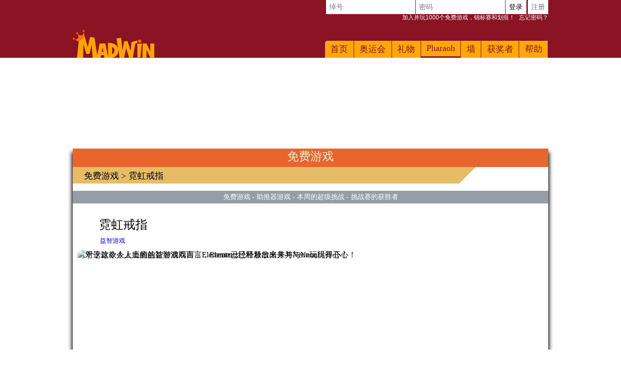

--- FILE ---
content_type: text/html; Charset=utf-8
request_url: https://www.madwin.cn/zh-CN/games/free-games/game-Neon-Ring
body_size: 27133
content:

<!DOCTYPE html>
<!--[if lte IE 7]> <html class="ie lt-ie7 lt-ie8 lt-ie9 lt-ie10 oldie" lang="zh"> <![endif]-->
<!--[if IE 7]> <html class="ie ie7 lt-ie8 lt-ie9 lt-ie10 oldie" lang="zh"> <![endif]-->
<!--[if IE 8]> <html class="ie ie8 lt-ie9 lt-ie10 oldie" lang="zh"> <![endif]-->
<!--[if IE 9]> <html class="ie ie9 lt-ie10" lang="zh"> <![endif]-->
<!--[if IE 10]> <html class="ie ie10" lang="zh"> <![endif]-->
<!--[if gt IE 10]> <!--> <html lang=zh> <!--<![endif]-->
<head>
<meta name=viewport content="width=device-width, initial-scale=1">
<link rel=stylesheet type="text/css" href="/zh-CN/madwin/playbox/scripts,_cookiebar,_jquery.cookiebar.css.asp,qlng==zh,av==110,advc==0+badge,_affichage_avatar.css.asp,qlng==zh,av==110+style.css.asp,qlng==zh,av==110,advc==0,agegb==1+inscription,_light.css.asp,qlng==zh,av==110,advc==0+barredce2018,_barredce-2018.css.asp,qlng==zh,av==110,advc==0.pagespeed.cc.5piiNjRFi_.css"/><style>#enable-desktop-back-to-mobile-btn{position:fixed;top:0;bottom:auto;left:0;right:auto;height:100px;width:100px;z-index:70}#enable-desktop-back-to-mobile-btn>button{width:100%;height:100%}#enable-desktop-back-to-mobile-btn>button>i{font-size:100px}</style><link rel=stylesheet href="/zh-CN/madwin/playbox/homepage2018/A.corps.css.asp,,qlng==zh,,av==110,,advc==0+highlight.css.asp,,qlng==zh,,av==110,,advc==0+tumulus.css.asp,,qlng==zh,,av==91,,advc==0,Mcc.k9YU3TgxdH.css.pagespeed.cf.sAtCXzbXYS.css" type="text/css"/><style></style><link rel=stylesheet href="/zh-CN/madwin/playbox/flashgame/flashgame.css.asp?lng=zh&v=128&dvc=0" type="text/css"/><link rel=stylesheet href="/zh-CN/madwin/playbox/flashgame/commun.css.asp?lng=zh&v=128&dvc=0" type="text/css"/><link rel=stylesheet href="/zh-CN/madwin/playbox/flashgame/popup.css.asp?lng=zh&v=128&dvc=0" type="text/css"/><style>
    .zone-cost-responsive {
        background-image: url('/games/free-games/neonring/highlight/px.jpg')
    }


#zone_gauche {
	width      : 100%;
	}

</style><style>.block-right-flashgame{position:relative;background:#f0ece1;margin:1em 0;padding:1px 0 0 0;border-radius:3px}.block-right-flashgame-title{font-family:Grobold;width:80%;text-align:center;position:relative;margin:-1em auto 0 auto;line-height:.9em;text-transform:capitalize}.block-right-flashgame .see-more-link{color:#d86e0e;text-decoration:none;display:block;font-family:Tahoma;font-size:.9em;text-align:right;padding:.25em}.block-right-flashgame .see-more-link:hover{font
	}.block-right-user-element{width:239px;margin:5px;font-size:0;text-align:left;box-sizing:border-box}.block-right-user-element:hover{background:#f1ebc7;width:249px;margin:5px 0;padding:0 5px}.block-right-user-element>div{display:inline-block;vertical-align:top}.brue-avatar{width:50px;height:50px;position:relative;box-sizing:border-box}.brue-avatar a{width:100%;height:100%;display:block;box-sizing:border-box;border-radius:0;border:1px solid #000;transition:all .15s linear;position:relative}.brue-avatar a:hover{border-radius:15px;overflow:hidden;filter:grayscale(100%)}.brue-avatar img{position:relative;width:calc(100% + 2px);height:calc(100% + 2px);top:-1px;left:-1px;display:block}.brue-description{padding:5px;font-size:.9rem;width:180px;box-sizing:border-box}</style><style>
	.block-winner-flashgame {
		position: relative;
		margin:1em 0;
		padding:1px 0 0 0;
		background:url('//static.madwin.com/madwin/playbox/img/flashgame/chapter/fond.jpg') left top no-repeat;
	}

	.block-winner-flashgame-title {
		font-family: Grobold;
		width:86%;
		text-align: left;
		position:relative;
		margin:0 auto 0 auto;
		font-size: 1.3em;
		line-height: 1.3em;
	}


	.block-winner-flashgame .see-more-link {
		width:221px;
		margin: 0 5px 0 23px;
		color:#D86E0E;
		text-decoration: none;
		display: block;
		font-family: Tahoma;
		font-size:0.9em;
		text-align:right;
		padding:0.25em;
		box-sizing: border-box;
		background:#F0ECE1;
		border-radius: 0 0 3px 3px;
	}

	.block-winner-flashgame-list {
		background:#F0ECE1;
		width:221px;
		margin: 10px 5px 0 23px;
		padding:1px 0;
		border-radius: 3px 3px 0 0 ;
	}



	.block-winner-user-element {
		width:211px;
		margin:5px 5px 5px auto;
		font-size: 0;
		text-align: left;
		box-sizing: border-box;
	}

	.block-winner-user-element:hover {
		background: #F1EBC7;
		width:221px;
		margin:5px 0;
		padding:0 5px;
	}

	.block-winner-user-element > div {
		display: inline-block;
    	vertical-align: top;
	}

	.bwue-avatar {
		width:44px;
		height:44px;
		position: relative;
		box-sizing: border-box;
		border:3px solid #9DAF9F;
	}

	.bwue-avatar a {
		width:100%;
		height:100%;
		display: block;
		box-sizing: border-box;
		position:relative;
	}


	.bwue-avatar img {
		position:relative;
		width:100%;
		height:100%;
		display: block;
	}

	.bwue-description {
		padding:5px;
		font-size:0.9rem;
		width:137px;
		box-sizing: border-box;
	}

</style><style>.cost-jeux-booster{display:none!important}</style><style type="text/css">.listref{text-align:center;overflow:auto;text-transform:capitalize}.rubrique ul{margin-left:0;padding-left:0}li.rubrique,div.rubrique{margin-top:15px;color:#000;font-family:roboto;font-size:11px}li.rubrique{text-align:left;display:inline;float:left;width:180px}.rubrique li{list-style:none}.rubrique li a{color:#444;font-family:roboto;font-size:11px;text-decoration:none}.rubrique li a:hover{color:#f44;font-family:roboto;font-size:11px;text-decoration:none}.texte_bas{padding-top:0;color:#555;font-family:roboto;font-size:11px}.legal{width:75%;font-family:verdana;font-size:11px;color:#000;background:#f0f0f0;border-radius:10px;padding:6px 0;margin-top:10px;overflow:auto}.legal .image{margin:0 5px;width:58px;height:41px;float:left}.legal .explication{margin-left:15px;font-family:verdana;font-size:11px;text-align:left;padding-left:10px}.souspied{padding-top:15px;font-family:roboto;font-size:11px}.souspied a{color:#000;text-decoration:none}.souspied a:HOVER{color:#f44;text-decoration:none}.descriptif_site{text-align:left;font-size:12px}@media screen and (max-width:992px){#pied_de_page_liens{display:none}}</style><link rel=stylesheet href="/zh-CN/madwin/playbox/julienriddle,_nigmad_popup.css.asp,qv==41,alng==zh,advc==0+scripts,_cookiebar,_jquery.cookiebar.css.asp,qlng==zh,av==110,advc==0.pagespeed.cc.37OO-YoODh.css" type="text/css"/><link rel=stylesheet href="//static.madwin.com/madwin/playbox/fontawesome/css/A.font-awesome.min.css.pagespeed.cf.SiIHdihkY5.css"><script type="a1e53c0299216008492b1089-application/javascript">window["TokenCSRF"]='i9opgpsfgesfp4f8';</script>
<script src="//static.madwin.com/madwin/playbox/jquery-1.7.2.min.js,qv=61.pagespeed.jm.TiC1blcYSb.js" pagespeed_no_defer data-pagespeed-no-defer type="a1e53c0299216008492b1089-text/javascript"></script>
<script language=javascript type="a1e53c0299216008492b1089-text/javascript">(function($){$.cookieBar=function(options,val){if(options=='cookies'){var doReturn='cookies';}else if(options=='set'){var doReturn='set';}else{var doReturn=false;}var defaults={message:'Nous utilisons des cookies pour suivre l\u0027utilisation et les préférences.',acceptButton:true,acceptText:'我明白',acceptFunction:function(cookieValue){if(cookieValue!='enabled'&&cookieValue!='accepted')window.location=window.location.href;},declineButton:false,declineText:'禁用Cookie',declineFunction:function(cookieValue){if(cookieValue=='enabled'||cookieValue=='accepted')window.location=window.location.href;},policyButton:false,policyText:'隐私政策',policyURL:'/privacy-policy/',autoEnable:true,acceptOnContinue:false,acceptOnScroll:false,acceptAnyClick:false,expireDays:365,renewOnVisit:false,forceShow:false,effect:'slide',element:'body',append:false,fixed:false,bottom:false,zindex:'',domain:String(window.location.hostname),referrer:String(document.referrer)};var options=$.extend(defaults,options);var expireDate=new Date();expireDate.setTime(expireDate.getTime()+(options.expireDays*86400000));expireDate=expireDate.toGMTString();var cookieEntry='cb-enabled={value}; expires='+expireDate+'; path=/';var i,cookieValue='',aCookie,aCookies=document.cookie.split('; ');for(i=0;i<aCookies.length;i++){aCookie=aCookies[i].split('=');if(aCookie[0]=='cb-enabled'){cookieValue=aCookie[1];}}if(cookieValue==''&&doReturn!='cookies'&&options.autoEnable){cookieValue='enabled';document.cookie=cookieEntry.replace('{value}','enabled');}else if((cookieValue=='accepted'||cookieValue=='declined')&&doReturn!='cookies'&&options.renewOnVisit){document.cookie=cookieEntry.replace('{value}',cookieValue);}if(options.acceptOnContinue){if(options.referrer.indexOf(options.domain)>=0&&String(window.location.href).indexOf(options.policyURL)==-1&&doReturn!='cookies'&&doReturn!='set'&&cookieValue!='accepted'&&cookieValue!='declined'){doReturn='set';val='accepted';}}if(doReturn=='cookies'){if(cookieValue=='enabled'||cookieValue=='accepted'){return true;}else{return false;}}else if(doReturn=='set'&&(val=='accepted'||val=='declined')){document.cookie=cookieEntry.replace('{value}',val);if(val=='accepted'){return true;}else{return false;}}else{var message=options.message.replace('{policy_url}',options.policyURL);if(options.acceptButton){var acceptButton='<a href="" class="cb-enable">'+options.acceptText+'</a>';}else{var acceptButton='';}if(options.declineButton){var declineButton='<a href="" class="cb-disable">'+options.declineText+'</a>';}else{var declineButton='';}if(options.policyButton){var policyButton='<a href="'+options.policyURL+'" class="cb-policy">'+options.policyText+'</a>';}else{var policyButton='';}if(options.fixed){if(options.bottom){var fixed=' class="fixed bottom"';}else{var fixed=' class="fixed"';}}else{var fixed='';}if(options.zindex!=''){var zindex=' style="z-index:'+options.zindex+';"';}else{var zindex='';}if(options.forceShow||cookieValue=='enabled'||cookieValue==''){if(options.append){$(options.element).append('<div id="cookie-bar"'+fixed+zindex+'><p>'+message+acceptButton+declineButton+policyButton+'</p></div>');}else{$(options.element).prepend('<div id="cookie-bar"'+fixed+zindex+'><p>'+message+acceptButton+declineButton+policyButton+'</p></div>');}}var removeBar=function(func){if(options.acceptOnScroll)$(document).off('scroll');if(typeof(func)==='function')func(cookieValue);if(options.effect=='slide'){$('#cookie-bar').slideUp(300,function(){$('#cookie-bar').remove();});}else if(options.effect=='fade'){$('#cookie-bar').fadeOut(300,function(){$('#cookie-bar').remove();});}else{$('#cookie-bar').hide(0,function(){$('#cookie-bar').remove();});}$(document).unbind('click',anyClick);};var cookieAccept=function(){document.cookie=cookieEntry.replace('{value}','accepted');removeBar(options.acceptFunction);};var cookieDecline=function(){var deleteDate=new Date();deleteDate.setTime(deleteDate.getTime()-(864000000));deleteDate=deleteDate.toGMTString();aCookies=document.cookie.split('; ');for(i=0;i<aCookies.length;i++){aCookie=aCookies[i].split('=');if(aCookie[0].indexOf('_')>=0){document.cookie=aCookie[0]+'=0; expires='+deleteDate+'; domain='+options.domain.replace('www','')+'; path=/';}else{document.cookie=aCookie[0]+'=0; expires='+deleteDate+'; path=/';}}document.cookie=cookieEntry.replace('{value}','declined');removeBar(options.declineFunction);};var anyClick=function(e){if(!$(e.target).hasClass('cb-policy'))cookieAccept();};$('#cookie-bar .cb-enable').click(function(){cookieAccept();return false;});$('#cookie-bar .cb-disable').click(function(){cookieDecline();return false;});if(options.acceptOnScroll){var scrollStart=$(document).scrollTop(),scrollNew,scrollDiff;$(document).on('scroll',function(){scrollNew=$(document).scrollTop();if(scrollNew>scrollStart){scrollDiff=scrollNew-scrollStart;}else{scrollDiff=scrollStart-scrollNew;}if(scrollDiff>=Math.round(options.acceptOnScroll))cookieAccept();});}if(options.acceptAnyClick){$(document).bind('click',anyClick);}}};})(jQuery);</script>
<script type="a1e53c0299216008492b1089-text/javascript">$(document).ready(function(){$.cookieBar({message:'继续您的导航，即表示您接受在MadWin上使用Cookie。',acceptButton:true,acceptText:'好吧，我明白了！',policyButton:false,fixed:true,bottom:true,zindex:'500'});});</script>
<title>霓虹戒指免费游戏</title>
<meta name=description content="霓虹戒指 :对于这款令人上瘾的益智游戏而言，Elementz已经释放出来并与Neon玩得开心！"/>
<meta name=keywords content="霓虹环游戏, 游戏，免费游戏，游戏恩，免费游戏，赢，赢得礼物和钱现金，赚钱现金，现金，现金，游戏，在线游戏，Flash游戏，免费在线游戏，从头开始，抓扯游戏"/>
<link rel=canonical href="/zh-CN/games/free-games/game-Neon-Ring"/>
<meta http-equiv=Content-Type content="text/html; charset=utf-8"/>
<meta name=identifier-url content="https://www.madwin.cn"/>
<meta http-equiv=content-language content=zh />
<meta name=author content="DreamCentury Entertainment"/>
<link rel="shortcut icon" href="//static.madwin.com/madwin/favicon.ico"/>
<meta name=copyright content="https://www.madwin.cn"/>
<meta name=robots content="index,follow"/>
<meta name=p:domain_verify content=49049ef01f7f47dde729ccc32f82504a />
<meta name=msvalidate.01 content=BB37576D3FFE7B549028C012681C65E8 />
<meta name=yandex-verification content=787648a64a982ee4 />
<meta property=og:image content="https://www.madwin.cn/favicon_touch.jpg"/>
<meta property=og:site_name content=MadWin />
<meta name=dc.language content=zh>
<meta name=dcterms.rightsHolder content="DreamCentury Entertainment">
<meta name=dcterms.audience content=global>
<link rel=manifest href="/zh-CN/madwin/app/web/manifest.webmanifest.asp?lang=zh"/>
<script type="a1e53c0299216008492b1089-text/javascript">(function(window){let saved;let element;let choice=function(result){console.error(result);};let display=function(){saved.prompt();saved.userChoice.then(choice);};window.addEventListener('beforeinstallprompt',function(event){event.preventDefault();saved=event;element=document.querySelector(".show-app-element");element.classList.remove("mobile-hidden");element.addEventListener("click",display);console.error(event.platforms);});})(window);</script>
<link rel=apple-touch-icon href="//static.madwin.com/madwin/app/web/icon/xicon-192.png.pagespeed.ic.UI75AHir9P.webp"/>
<link rel=apple-touch-icon sizes=180x180 href="//static.madwin.com/madwin/app/web/icon/icon-180.png"/>
<link rel=apple-touch-icon sizes=167x167 href="//static.madwin.com/madwin/app/web/icon/icon-167.png"/>
<link rel=apple-touch-icon sizes=152x152 href="//static.madwin.com/madwin/app/web/icon/icon-152.png"/>
<link rel=apple-touch-icon sizes=120x120 href="//static.madwin.com/madwin/app/web/icon/xicon-120.png.pagespeed.ic.lszfnFWnZe.webp"/>
<link rel=apple-touch-icon sizes=76x76 href="//static.madwin.com/madwin/app/web/icon/xicon-76.png.pagespeed.ic.5qNlR69rgB.webp"/>
<link rel=apple-touch-icon sizes=57x57 href="//static.madwin.com/madwin/app/web/icon/xicon-57.png.pagespeed.ic.rF67Elm4Cx.webp"/>
<link rel=apple-touch-startup-image href="//static.madwin.com/madwin/app/web/icon/xicon-192.png.pagespeed.ic.UI75AHir9P.webp">
<meta name=apple-mobile-web-app-title content=MadWin>
<meta name=apple-mobile-web-app-capable content=yes>
<meta name=apple-mobile-web-app-status-bar-style content=black-translucent>
<link rel=icon href="//static.madwin.com/madwin/app/web/icon/xicon-192.png.pagespeed.ic.UI75AHir9P.webp"/>
<link rel=icon sizes=192x192 href="//static.madwin.com/madwin/app/web/icon/xicon-192.png.pagespeed.ic.UI75AHir9P.webp"/>
<link rel=icon sizes=144x144 href="//static.madwin.com/madwin/app/web/icon/icon-144.png"/>
<link rel=icon sizes=96x96 href="//static.madwin.com/madwin/app/web/icon/xicon-96.png.pagespeed.ic.joGJqD7Jqt.webp"/>
<link rel=icon sizes=48x48 href="//static.madwin.com/madwin/app/web/icon/xicon-48.png.pagespeed.ic.7c_g-mHb0n.webp"/>
<meta name=theme-color content="#8a1423">
<meta name=apple-itunes-app content="app-id=1469024586">
<link href="//static.madwin.com/images/DCEN/100x100_madw.jpg" rel=image_src />
<script async src="https://www.googletagmanager.com/gtag/js?id=UA-30641767-1" type="a1e53c0299216008492b1089-text/javascript"></script>
<script type="a1e53c0299216008492b1089-text/javascript">window.dataLayer=window.dataLayer||[];function gtag(){dataLayer.push(arguments);}gtag('js',new Date());gtag('config','UA-30641767-1');</script>
<script type="a1e53c0299216008492b1089-application/javascript" async>(function(document){"use strict";let f=function(){let burgerElement=document.getElementsByClassName("tumulus-2018-menu-burger").item(0);let menuElement=document.getElementsByClassName("tumulus-2018-menu").item(0);if(!(burgerElement&&menuElement)){return;}burgerElement.addEventListener("click",function(){menuElement.classList.toggle("mobile-hidden");});};if("loading"===document.readyState){document.addEventListener("DOMContentLoaded",f);}else{f();}})(document);</script>
</head>
<body><noscript><meta HTTP-EQUIV="refresh" content="0;url='https://www.madwin.cn/zh-CN/games/free-games/game-Neon-Ring?PageSpeed=noscript'" /><style><!--table,div,span,font,p{display:none} --></style><div style="display:block">Please click <a href="https://www.madwin.cn/zh-CN/games/free-games/game-Neon-Ring?PageSpeed=noscript">here</a> if you are not redirected within a few seconds.</div></noscript>
<h1 id=h1-dream>在MadWin上玩Free 霓虹戒指游戏！ 霓虹戒指是一个简单的Flash游戏，如果你想赢得今日的挑战，可以更精细地掌握</h1>
<script type="a1e53c0299216008492b1089-text/javascript"></script>
<div id=cache_inscription_mini><div class=fond></div></div>
<div id=popup_inscription_mini>
<a href="#" class=close onclick="if (!window.__cfRLUnblockHandlers) return false; closePopupInscriptionMini();" data-cf-modified-a1e53c0299216008492b1089-=""></a>
<div class=haut_pim>
<div class=zone_texte>
<span style=font-size:22px>免费游戏!!</span> <br/> <span style=font-size:12px>注册并玩1000多场比赛！ <br/> +从CNY 90 200每周收益！</span>
</div>
</div>
<div class=px_pim>
<div class=contenu>
<div class=zone_form_inscription_haut></div>
<div class=zone_form_inscription>
<div class=zone_champ_sub_ajx_mini>
<div id=ligne_titre>
在几秒钟内注册：
</div>
<div id=ligne_pseudo class="ligne ">
<label for=pseudo>昵称：</label>
<input type=text name=pseudo id=sub_ajx_mini_pseudo value=""/>
</div>
<div id=ligne_password class="ligne ">
<label for=password>密码：</label>
<input type=password name=password id=sub_ajx_mini_password value=""/>
</div>
<div id=ligne_email class="ligne ">
<label for=email>电子信箱：</label>
<input type=text name=email id=sub_ajx_mini_email value=""/>
</div>
</div>
<div id=sub_ajx_ligne_continuer class=ligne_bouton_sub_mini>
<a class="btn_bas btn_inscription btn-default-website" onclick="if (!window.__cfRLUnblockHandlers) return false; return submit_form_sub_ajx_mini(false,1);" data-cf-modified-a1e53c0299216008492b1089-="">我注册</a><div class=zone_facebook onclick="if (!window.__cfRLUnblockHandlers) return false; javascript:fb_login_mini();" data-cf-modified-a1e53c0299216008492b1089-=""><a class=fb_button href='#'></a></div>
</div>
<br/>
<div id=ligne_reglement class="ligne ">
<input type=hidden value=1 name=reglement id=sub_ajx_mini_reglement />
<span>
<a href="http://php.dreamcentury.com/backend/external/madnetix/reglement_site/madwin_en.php" target=_new>通过点击“我注册”， <br/>你同意MadWin规则。</a>
</span>
</div>
<a id=formulaire_inscription-lien_connexion class=desktop-hidden href="/zh-CN/subscription/loginform.asp">
已经注册？登录！
</a>
</div>
<div class=zone_form_inscription_bas></div>
<div class=zone_cadeau>
<div class=titre>赢得今天！</div>
<div class=perso></div>
<iframe src="/zh-CN/madwin/inc/playbox/corps/inscription/mini/agagner.inc.asp" style="border:none;width:193px;height:216px;margin:0;padding:0;overflow:hidden"></iframe>
</div>
<div style=clear:both></div>
</div>
</div>
<div class=bas_pim></div>
</div>
<script type="a1e53c0299216008492b1089-text/javascript">var _dureeTransitionPopupInscriptionMini=100;function loadFormInscriptionUltralight($element,text_bouton,popup_selector){$.ajax({url:"/subscription/mini_traitement_server.asp?action=get_ultralight&text_bouton="+encodeURIComponent(text_bouton)+'&popup_selector='+encodeURIComponent(popup_selector),global:false,type:"GET",async:true,dataType:"html",success:function(data){$element.html(data);}});}function showPopupInscriptionMini(callback){var callbackPopup=function(){if(typeof callback!=='undefined'){callback();}};if($('#popup_inscription_mini #ligne_pays').length==0&&$('#popup_inscription_mini #ligne_pseudo').length==1){$.ajax({url:"/subscription/liste_pays_server.asp",global:false,type:"GET",async:true,dataType:"html",success:function(data){$('#popup_inscription_mini #ligne_pays').remove();$('#popup_inscription_mini #ligne_email').after(data);var $sub_ajx_mini_pays=$('#sub_ajx_mini_pays');var options=$sub_ajx_mini_pays.find('option');var arr=options.map(function(_,o){return{t:$(o).text(),v:o.value,disabled:$(o).prop('disabled')};}).get();arr.sort(function(o1,o2){return(o1.t.localeCompare(o2.t,$sub_ajx_mini_pays.data('locale'),{sensitivity:'base'}));var t1=o1.t.toLowerCase(),t2=o2.t.toLowerCase();return t1>t2?1:t1<t2?-1:0;});options.each(function(i,o){o.value=arr[i].v;$(o).text(arr[i].t);$(o).prop('disabled',arr[i].disabled);});$sub_ajx_mini_pays.val($sub_ajx_mini_pays.data('selected-id'));$('#popup_inscription_mini').css('marginTop',($(window).height()-$('#popup_inscription_mini').outerHeight(true))/2);$('#cache_inscription_mini').fadeIn(400);$('#popup_inscription_mini').fadeIn(400,callbackPopup);}});}else{$('#popup_inscription_mini').css('marginTop',($(window).height()-$('#popup_inscription_mini').outerHeight(true))/2);$('#cache_inscription_mini').fadeIn(400);$('#popup_inscription_mini').fadeIn(400,callbackPopup);}return false;}function closePopupInscriptionMini(){$('#cache_inscription_mini').fadeOut(400);$('#popup_inscription_mini').fadeOut(400);if(_reload_forced_mini==true)reloadAfterMiniInscription();$('#cache_inscription_ajax').fadeOut(400);(function(window){window.dispatchEvent(new Event("Inscription.Popup.Close"));})(window);return false;}function showCacheInscription(){$('#cache_inscription_ajax').fadeIn(400);return false;}function submit_form_sub_ajx_mini(from_facebook,sub_id_module,popup_selector){if(typeof(popup_selector)==='undefined')popup_selector='#popup_inscription_mini';switch(sub_id_module){case 1:var sub_ajx_email=$(popup_selector+' #sub_ajx_mini_email').val();var sub_ajx_pseudo=$(popup_selector+' #sub_ajx_mini_pseudo').val();var sub_ajx_pays=$(popup_selector+' #sub_ajx_mini_pays').val();if($(popup_selector+' #sub_ajx_mini_password_gen').length==1){var sub_ajx_password=$(popup_selector+' #sub_ajx_mini_password_gen').val();var sub_ajx_popup_selector=$(popup_selector+' #sub_ajx_mini_popup_selector').val();var sub_ajx_text_bouton=$(popup_selector+' #sub_ajx_text_bouton').val();var p_post={action:sub_id_module,pseudo:sub_ajx_pseudo,email:sub_ajx_email,pays:sub_ajx_pays,password_gen:sub_ajx_password,popup_selector:sub_ajx_popup_selector,text_bouton:sub_ajx_text_bouton};}else{var sub_ajx_password=$(popup_selector+' #sub_ajx_mini_password').val();var p_post={action:sub_id_module,pseudo:sub_ajx_pseudo,email:sub_ajx_email,pays:sub_ajx_pays,password:sub_ajx_password};}if(popup_selector=='#popup_inscription_mini'){var cache=$('<div></div>').attr("id","cache_form_light").css('height',$('#popup_inscription_mini .px_pim .zone_form').outerHeight(true));$(popup_selector+' .zone_form_inscription').append(cache);}var loading=$('<div></div>').attr("id","loading_form_light");$(popup_selector+' .zone_form_inscription').append(loading);$.ajax({url:"/subscription/mini_traitement_server.asp",global:false,type:"POST",async:true,data:p_post,dataType:"html",success:function(data){if(popup_selector=='#popup_inscription_mini'&&$(data).find('.fb_button').length>0){$('#popup_inscription_mini .px_pim .contenu').html(data);}else{if(data.substr(data.length-12)==='SUBSCRIBE_OK'&&typeof(_callback_inscription_ultralight)==='function')return _callback_inscription_ultralight();$(popup_selector).fadeOut(_dureeTransitionPopupInscriptionMini,function(){$(popup_selector+' .contenu').html(data);if(popup_selector=='#popup_inscription_mini')$(popup_selector).css('marginTop',($(window).height()-$('#popup_inscription_mini').outerHeight(true))/2);$(popup_selector).fadeIn(_dureeTransitionPopupInscriptionMini);});}}});break;case 3:var cache=$('<div></div>').attr("id","cache_form_light").css('height',$('#popup_inscription_mini .px_pim .contenu').outerHeight(true));var loading=$('<div></div>').attr("id","loading_form_light");$('#popup_inscription_mini .px_pim .contenu').append(cache);$('#popup_inscription_mini .px_pim .contenu').append(loading);var verif=true;var chaine_plf='';$('.correg_oui').each(function(index){var name=$(this).attr('name');$('#no_check_'+name).remove();if($('[name='+name+']:checked').length===0){var div_error=$('<div class="no_check erreur" id="no_check_'+name+'">你必须勾选一个方框</div>');$('.div_'+name).after(div_error);verif=false;}});if(verif){$('.correg_oui:checked').each(function(index){if(chaine_plf=='')chaine_plf=$(this).val();else
chaine_plf=chaine_plf+';'+$(this).val();});$('.erreur_saisie').remove();if($('#valeur_pseudo').val()==""){$('#texte_autre_pseudo').html('未定义的JS');verif=false;}if(verif){if($('#pseudo_deja_utilise').length!=0){var new_pseudo=$('#valeur_pseudo').val();$.ajax({url:"/subscription/verification_pseudo_server.asp",global:false,type:"POST",async:false,data:({action:'verification_pseudo',new_pseudo:new_pseudo,liste_plf:chaine_plf}),dataType:"html",success:function(data){if(data!="OK"){$('#texte_autre_pseudo').html(data);verif=false;}}});}if(verif){$.ajax({url:"/subscription/mini_traitement_server.asp",global:false,type:"POST",async:true,data:({action:sub_id_module,liste_plf:chaine_plf}),dataType:"html",success:function(data){refresh_on_close_popup_inscription=true;termineInscription();$('#popup_inscription_mini').fadeOut(_dureeTransitionPopupInscriptionMini,function(){$('#popup_inscription_mini .px_pim .contenu').html(data);$('#popup_inscription_mini').css('marginTop',($(window).height()-$('#popup_inscription_mini').outerHeight(true))/2);$('#popup_inscription_mini').fadeIn(_dureeTransitionPopupInscriptionMini);});$('#cache_form_light').remove();$('#loading_form_light').remove();}});}else{$('#cache_form_light').remove();$('#loading_form_light').remove();}}else{$('#cache_form_light').remove();$('#loading_form_light').remove();}}else{$('#cache_form_light').remove();$('#loading_form_light').remove();}break;}return false;}var _reload_forced_mini=false;function termineInscription(){_reload_forced_mini=true;}function reloadAfterMiniInscription(){var add_string="?";if(document.location.href.indexOf('?',0)>=0){add_string="&";}if(document.location.href.indexOf('#',0)>=0)document.location.href=document.location.href.substring(0,document.location.href.indexOf('#',0))+add_string+"rnd="+Math.random();else
document.location.href=document.location.href+add_string+"rnd="+Math.random();}</script>
<div id=fb-root></div>
<script type="a1e53c0299216008492b1089-text/javascript">function fb_login_mini(){FB.login(function(response){if(response.authResponse){FB.api('/me?fields=id,email,locale',function(response){var uid;if(response.id)uid=response.id;var email;if(response.email)email=response.email;var locale;if(response.locale)locale=response.locale;$('#sub_ajx_mini_email').val(email);$.ajax({url:"/subscription/inscription_server.asp",type:"POST",data:{champ:'get_formated_info_from_facebook',uid:uid,email:email,locale:locale},dataType:"html",success:function(data){var retour=jQuery.parseJSON(data)
$('#sub_ajx_mini_pays').val(retour.pays);$('#sub_ajx_mini_pseudo').val(retour.pseudo);}});});}},{scope:'email'});return false;}</script>
<nav class="barre-dce-2018 not-logged">
<div class=barre-dce-2018-wrapper>
<div class="barre-dce-2018-burger desktop-hidden">
<button>
<i class="fa fa-bars"></i>
</button>
</div>
<a class="link-logo-2018 mobile-hidden" href="/zh-CN/welcome-to-madwin-games/">
<img class=logo-2018 style="" alt="MadWin标志" src="[data-uri]"/>
</a>
<a class="link-logo-2018-mobile desktop-hidden" href="/zh-CN/welcome-to-madwin-games/">
<img class=logo-2018-mobile alt="MadWin标志" src="//static.madwin.com/madwin/playbox/img/homepage2018/logo.png"/>
</a>
<div class="main-menu-2018 mobile-hidden">
<ul class=menu>
<li>
<a href="/zh-CN/welcome-to-madwin-games/">首页</a>
</li>
<li class=dropdown>
<a href="/zh-CN/games/free-games/index.asp">奥运会</a>
<ul>
<li>
<a class=game-flash href="/zh-CN/games/free-games/index.asp">免费游戏</a>
</li>
<li>
<a class=game-flash href="/zh-CN/games/free-games/index-booster.asp">助推器游戏</a>
</li>
<li>
<a class=game-scratch href="/zh-CN/games/scratch-games/index.asp">抓痒游戏</a>
</li>
<li>
<a class=game-loot href="/zh-CN/loot-games/index.asp">藏宝游戏</a>
</li>
<li>
<a class=game-defis href="/zh-CN/games/challenges/index.asp">挑战游戏</a>
</li>
<li>
<a class=game-tournament href="/zh-CN/games/tournaments/index.asp">比赛游戏</a>
</li>
</ul>
</li>
<li>
<a href="/zh-CN/prizes/index.asp">礼物</a>
</li>
<li>
<a href="/zh-CN/game-of-the-month/pharaoh/index.asp">Pharaoh</a>
</li>
<li>
<a href="/zh-CN/players/wall/index.asp">墙</a>
</li>
<li>
<a href="/zh-CN/game-winners/presentation.asp">获奖者</a>
</li>
<li>
<a href="/zh-CN/help/faq/index.asp">
帮助
</a>
</li>
</ul>
</div>
<div class=user-info-2018>
<form class="barre-dce-2018-connection-form mobile-hidden" method=post action="/zh-CN/madwin/playbox/connect_server.asp?page_redirect_to=%2Fzh%2DCN%2Fgames%2Ffree%2Dgames%2Fgame%2DNeon%2DRing&path_redirect_to=%2Fmadwin%2Fplaybox%2Fjeu%2Fjeu%2Easp">
<ul>
<input type=hidden value=1 name=essai_login>
<li>
<input type=text name=pseudo placeholder="绰号" tabindex=1 autocomplete=off />
</li>
<li>
<input type=password name=passwd placeholder="密码" tabindex=2 autocomplete=off />
</li>
<li>
<button type=submit value="登录" tabindex=3>
登录
</button>
</li>
<li class="separator mobile-hidden"></li>
<li class=mobile-hidden>
<button type=button>
<a href="#" onclick="if (!window.__cfRLUnblockHandlers) return false; return showPopupInscriptionMini();" data-cf-modified-a1e53c0299216008492b1089-="">注册</a>
</button>
</li>
</ul>
<button type=button class=password-lost-link>
<a href="/zh-CN/help/password-recovery.asp">
<span>
加入并玩1000个免费游戏，锦标赛和划痕！
</span>
&nbsp;&nbsp;忘记密码？
</a>
</button>
</form>
<button class="button-connection desktop-hidden" type=button>
<i class="fa fa-fw fa-user-o"></i>
</button>
<button class="button-register desktop-hidden" type=button>
<i class="fa fa-fw fa-user-plus"></i>
</button>
<ul class="barre-dce-2018-locale-lists desktop-hidden" style=visibility:hidden>
</ul>
</div>
</div>
</nav>
<div id=popup_inscription_ajax></div>
<div id=popup_connexion_ajax></div>
<script type="a1e53c0299216008492b1089-text/javascript">var popup_inscription_is_visible=false;var popup_connexion_is_visible=false;</script>
<div id=cache_inscription_ajax style=display:none>
<div class=fond></div>
</div>
<div id=fb-root></div>
<script type="a1e53c0299216008492b1089-text/javascript">function showInscriptionLight(){showPopupInscriptionMini();}</script>
<script type="a1e53c0299216008492b1089-text/javascript">function updateAPlayTs(){$.ajax({url:"/madwin/playbox/barredce2018/barredce_server.asp",global:false,type:"POST",async:true,data:({action:'updateAPlayTs'}),dataType:"json",success:"ok"});return false;}function miseAJourPointCreditBarreDCE(){$.ajax({url:"/madwin/playbox/barredce2018/barredce_server.asp",global:false,type:"POST",async:true,data:({action:'miseAJourPointCredit'}),dataType:"json",success:function(response){if(false===response.error){var $element,html_content;$('#flashgame-loader').css('display','none');for(key in response.data){$element=$('.user-info-2018 .wallet-list .'+key+' span');html_content=$element.text().trim();if(html_content!==response.data[key]){$('.user-info-2018 .wallet-list .'+key+' span').addClass('animate');(function($element,key,value){setTimeout(function(){$element.html(value).removeClass('animate');},1000);})($element,key,response.data[key]);}if(key=="adpl_time_ts_check"){var adpl_time_ts_check=response.data[key];}if(key=="adpl_ok"){var adpl_ok=response.data[key];}if(key=="adpl_timer"){var adpl_timer=response.data[key];}}}}});return false;}function miseAJourPointCreditBarreDCEExcludeLoader(){$.ajax({url:"/madwin/playbox/barredce2018/barredce_server.asp",global:false,type:"POST",async:true,data:({action:'miseAJourPointCredit'}),dataType:"json",success:function(response){if(false===response.error){var $element,html_content;for(key in response.data){$element=$('.user-info-2018 .wallet-list .'+key+' span');html_content=$element.text().trim();if(html_content!==response.data[key]){$('.user-info-2018 .wallet-list .'+key+' span').addClass('animate');(function($element,key,value){setTimeout(function(){$element.html(value).removeClass('animate');},1000);})($element,key,response.data[key]);}if(key=="adpl_time_ts_check"){var adpl_time_ts_check=response.data[key];}}}}});return false;}var BarreDce=new(function(){var points=undefined;this.getPoints=function(callback,options){if(undefined===options||null===options){options={};}var refresh=options["refresh"];if(true!==refresh&&undefined!==points){callback(points);return;}$.ajax({url:"/madwin/playbox/barredce2018/barredce_server.asp",global:false,type:"POST",async:true,data:({action:'getPoints'}),dataType:"json",success:function(response){if(false===response.error){points=response.data.point;callback(points);}}});};})();var _document_title_old=null;var _document_title_current=null;var _document_title_clignotement_intervalid=null;function startClignotementDocumentTitle(sct_texte){_document_title_old=document.title;_document_title_clignotement_intervalid=setInterval(function(){loopClignotementDocumentTitle(sct_texte);},500);}function loopClignotementDocumentTitle(ct_texte){if(_document_title_current==='MadWin'||_document_title_current===null){_document_title_current=ct_texte;}else{_document_title_current='MadWin';}document.title=_document_title_current;}function stopClignotementDocumentTitle(){clearTimeout(_document_title_clignotement_intervalid);_document_title_clignotement_intervalid=null;_document_title_current=null;if(_document_title_old!==null){document.title=_document_title_old;_document_title_old=null;}}function startAlertWithDocumentTitle(awp_title,awp_sound,awp_loop){stopAlertWithDocumentTitle();startClignotementDocumentTitle(awp_title);if(typeof(awp_sound)!=='undefined'){startSound(awp_sound,awp_loop);}}function stopAlertWithDocumentTitle(){stopClignotementDocumentTitle();stopCurrentSound();}$(document).on('ready',function(){tippy('[data-toggle="tooltip"]',{placement:'bottom',arrow:true,animation:'shift-toward',intertia:true});});</script>
<script type="a1e53c0299216008492b1089-application/javascript">(function(document){"use strict";let dropdownElements=document.querySelectorAll(".main-menu-2018 > ul > li.dropdown");[].forEach.call(dropdownElements,function(dropdownElement){let anchorElement=dropdownElement.querySelector("a:first-child");anchorElement.addEventListener("click",function(event){event.preventDefault();dropdownElement.classList.toggle("dropdown-enabled");});});})(document);(function(document){"use strict";let buttonElement=document.getElementsByClassName("button-register").item(0);if(!buttonElement){return;}buttonElement.addEventListener("click",function(event){event.preventDefault();return window["showPopupInscriptionMini"]();});})(document);(function(document){"use strict";let buttons=[];let ButtonRecord=function(buttonElement,options){let toggleElements=options.toggleElements||[];let onEnable=options.onEnable||function(){};let onDisable=options.onDisable||function(){};let iconElement=buttonElement.querySelector("i");let onEnableClass="";if(iconElement){onEnableClass=iconElement.getAttribute("class");}this.button=buttonElement;this.enabled=false;this.enable=function(){toggleElements.forEach(function(element){element.classList.remove("mobile-hidden");});if(iconElement){onEnableClass=iconElement.getAttribute("class");iconElement.setAttribute("class","fa fa-fw fa-times");}this.enabled=true;onEnable();};this.disable=function(){toggleElements.forEach(function(element){element.classList.add("mobile-hidden");});if(iconElement){iconElement.setAttribute("class",onEnableClass);}this.enabled=false;onDisable();};};let recordButton=function(buttonElement,options){if(!buttonElement){return;}buttonElement.addEventListener("click",function(event){event.preventDefault();clickButton(buttonElement);});buttons.push(new ButtonRecord(buttonElement,options));};let clickButton=function(buttonElement){buttons.forEach(function(buttonRecord){processButtonElement(buttonElement,buttonRecord);});};let processButtonElement=function(buttonElement,buttonRecord){if(buttonRecord.button===buttonElement){if(buttonRecord.enabled){buttonRecord.disable();}else{buttonRecord.enable();}}else{buttonRecord.disable();}};let burgerElement=document.getElementsByClassName("barre-dce-2018-burger").item(0);recordButton(burgerElement,{toggleElements:[document.getElementsByClassName("main-menu-2018").item(0)],});let walletButtonElement=document.getElementsByClassName("button-display-wallet-list").item(0);recordButton(walletButtonElement,{toggleElements:[document.getElementsByClassName("wallet-list").item(0)]});recordButton(document.getElementsByClassName("button-display-language-list").item(0),{toggleElements:[document.getElementsByClassName("barre-dce-2018-language-list").item(0)],});let localeListsElement=document.getElementsByClassName("barre-dce-2018-locale-lists").item(0);recordButton(document.getElementsByClassName("button-display-locale-lists").item(0),{toggleElements:[document.querySelector(".barre-dce-2018-locale-lists .barre-dce-2018-locale-languages"),document.querySelector(".barre-dce-2018-locale-lists .barre-dce-2018-locale-countries")],onEnable:function(){localeListsElement.style.visibility="visible";},onDisable:function(){localeListsElement.style.visibility="hidden";}});recordButton(document.getElementsByClassName("button-connection").item(0),{toggleElements:[document.getElementsByClassName("barre-dce-2018-connection-form").item(0)]});})(document);</script>
<script type="a1e53c0299216008492b1089-text/javascript">var __timeout_animate_dce;var __barre_dce_original_height;var __barre_dce_original_height_minimized;var __$barre_dce;function barredce_get(){if(undefined===__$barre_dce){__$barre_dce=$('.barre-dce-2018');}return __$barre_dce;}function barredce_getOriginalHeight(){if(undefined===__barre_dce_original_height){__barre_dce_original_height=barredce_get().outerHeight(true);}return __barre_dce_original_height;}function barredce_getMinimizedHeight(){if(undefined===__barre_dce_original_height_minimized){__barre_dce_original_height_minimized=barredce_get().outerHeight(true);}return __barre_dce_original_height_minimized;}$(window).on('load',function(){barredce_getOriginalHeight();$(window).on('scroll',function(event){clearTimeout(__timeout_animate_dce);var scroll_top=$(window).scrollTop();var barre_dce_height=barredce_get().outerHeight(true);if(scroll_top>=barredce_getOriginalHeight()){if(barre_dce_height===barredce_getOriginalHeight()){__timeout_animate_dce=setTimeout(function(){$('body').addClass('barre-dce-minimized');setTimeout(function(){barredce_getMinimizedHeight();$(window).trigger('barredce.minimized');},210);},100);}}else{if(barre_dce_height!==barredce_getOriginalHeight()){__timeout_animate_dce=setTimeout(function(){$('body').removeClass('barre-dce-minimized');setTimeout(function(){$(window).trigger('barredce.maximized');},210);},100);}}});});</script>
<script type="a1e53c0299216008492b1089-application/javascript" async defer>(function(window){const KEY_STORAGE="barredce2018-enable-desktop-js";let document=window.document;let storage=window.localStorage;let menuElement=document.querySelector(".main-menu-2018 > .menu > .enable-desktop-element > a");if(!menuElement){return;}let desktopModeElement=(function(document){let element=document.createElement("aside");element.id="enable-desktop-back-to-mobile-btn";element.classList.add("mobile-hidden");let button=document.createElement("button");button.type="button";element.appendChild(button);let icon=document.createElement("i");icon.classList.add("fa","fa-mobile");button.appendChild(icon);return element;})(document);let enabled=false;let viewportTag=document.querySelector("meta[name=viewport]");let viewportContent=null;let newContent=null;if(viewportTag){viewportContent=viewportTag.content;newContent=viewportContent.replace("width=device-width","width=1201");enabled=true;}let active=false;let EnableJS=function(){this.enableDesktop=function(){if(!enabled){return;}if(active){return;}viewportTag.content=newContent;active=true;storage.setItem(KEY_STORAGE,"1");document.body.appendChild(desktopModeElement);};this.disableDesktop=function(){if(!enabled){return;}if(!active){return;}viewportTag.content=viewportContent;active=false;storage.setItem(KEY_STORAGE,"0");if(document.body.contains(desktopModeElement)){document.body.removeChild(desktopModeElement);}};this.toggleDesktop=function(){if(!enabled){return;}if(active){this.disableDesktop();}else{this.enableDesktop();}};if("1"===storage.getItem(KEY_STORAGE)){this.enableDesktop();}};window.EnableDesktopJs=new EnableJS(document);menuElement.addEventListener("click",function(event){event.preventDefault();window.EnableDesktopJs.enableDesktop();})
desktopModeElement.addEventListener("click",function(event){event.preventDefault();window.EnableDesktopJs.disableDesktop();})})(window);</script>
<script type="a1e53c0299216008492b1089-text/javascript">var _PLF_NAME_MIN_='madwin';</script>
<script type="a1e53c0299216008492b1089-text/javascript">function Timer(callback,delay){var timerId,start,remaining=delay;this.pause=function(){window.clearTimeout(timerId);remaining-=new Date()-start;return true;};this.resume=function(){if(remaining>0){start=new Date();window.clearTimeout(timerId);timerId=window.setTimeout(callback,remaining);}else{callback();}return true;};this.clear=function(){window.clearTimeout(timerId);return true;}
this.resume();}</script>
<div id=body-homepage-2018>
<div class="highlight-2018 highlight-light" id=highlight2018>
<div class=highlight-2018-wrapper>
<div class="highlight-2018-element  active highlight-neonring">
<span class=highlight-px-background style="background-image:url('//static.madwin.com/games/free-games/neonring/highlight/px.jpg');"></span>
<span class=highlight-px style="background-image:url('//static.madwin.com/games/free-games/neonring/highlight/px.jpg');"></span>
<div class=hightlight-text-wrapper>
<div class=pre-title></div>
<div class=real-title></div>
<div class=post-title></div>
</div>
<span class=highlight-decoration style="background-image:url('//static.madwin.com/games/free-games/neonring/highlight/decoration-light_en.jpg');"></span>
</div>
</div>
</div>
<script type="a1e53c0299216008492b1089-text/javascript">'use strict';var _createClass=function(){function defineProperties(target,props){for(var i=0;i<props.length;i++){var descriptor=props[i];descriptor.enumerable=descriptor.enumerable||false;descriptor.configurable=true;if("value"in descriptor){descriptor.writable=true;}Object.defineProperty(target,descriptor.key,descriptor);}}return function(Constructor,protoProps,staticProps){if(protoProps){defineProperties(Constructor.prototype,protoProps);}if(staticProps){defineProperties(Constructor,staticProps);}return Constructor;};}();function _classCallCheck(instance,Constructor){if(!(instance instanceof Constructor)){throw new TypeError("Cannot call a class as a function");}}var Highlight2018=function(){function Highlight2018(options){_classCallCheck(this,Highlight2018);options=$.extend({},options,{show_button:false});this._slideinterval=5000;this._$target=$(options.selector);this._$element_a=this._$target.find('.highlight-2018-element');var index_active=0;this._$element_a.each(function(i,element){if($(element).hasClass('active')){index_active=i;}});this._$element_a.removeClass('active').eq(index_active).addClass('active');this._current_index=index_active;var current_hightlight=this;this._$target.on('mouseenter',function(){current_hightlight.pauseTimeout();});this._$target.on('mouseleave',function(){current_hightlight.resumeTimeout();});this.startTimeout();}_createClass(Highlight2018,[{key:'breakTimeout',value:function breakTimeout(){this._Timer&&this._Timer.clear();this._Timer=undefined;}},{key:'pauseTimeout',value:function pauseTimeout(){this._Timer&&this._Timer.pause();}},{key:'resumeTimeout',value:function resumeTimeout(){if(!(this._Timer&&this._Timer.resume())){this.startTimeout();}}},{key:'startTimeout',value:function startTimeout(){var current_hightlight=this;this._Timer=new Timer(function(){current_hightlight.next();},this._slideinterval);}},{key:'goto',value:function goto(index){this.breakTimeout();this._previous_index=this._current_index;this._current_index=index;this.render();this.startTimeout();}},{key:'next',value:function next(){this.goto((this._current_index+1)%this._$element_a.length);}},{key:'render',value:function render(){var $previous=this._$element_a.eq(this._previous_index);var $current=this._$element_a.eq(this._current_index);$current.addClass('pre-active').hide(0,function(){$(this).show();});$previous.addClass('post-active').hide(0,function(){$(this).show();});setTimeout(function(){$previous.removeClass('active');$current.addClass('active');setTimeout(function(){$previous.removeClass('post-active');$current.removeClass('pre-active');},800);},500);}}]);return Highlight2018;}();var CurrentHighlight=new Highlight2018({selector:'#highlight2018',show_button:true});</script>
<div id=main-content-wrapper-2018>
<div class=main-content-2018>
<div class="tumulus-2018-titre flashgame" style="">
免费游戏
</div>
<div class=tumulus-2018-menu-wrapper>
<div class="tumulus-2018-soustitre-wrapper flashgame">
<div class="tumulus-2018-soustitre flashgame mobile-hidden" style="">
<a href="/zh-CN/games/free-games/index.asp">免费游戏</a> > 霓虹戒指
</div>
<div class="tumulus-2018-soustitre flashgame desktop-hidden" style="">
<a href="/zh-CN/games/free-games/index.asp">免费游戏</a> > 霓虹戒指
</div>
<div class="tumulus-2018-menu-burger desktop-hidden">
<button>
<i class="fa fa-angle-double-down"></i>
</button>
</div>
</div>
<div class="tumulus-2018-menu flashgame mobile-hidden" style="">
<a href="/zh-CN/games/free-games/index.asp">免费游戏</a><span id=menu-text-tiret> - </span><a href="/zh-CN/games/free-games/index-booster.asp">助推器游戏</a><span id=menu-text-tiret> - </span><a href="/zh-CN/games/mega-contest/index.asp">本周的超级挑战</a><span id=menu-text-tiret> - </span><a href="/zh-CN/games/free-games/winners-list.asp">挑战赛的获胜者</a>
</div>
</div>
<script language=javascript SRC="/zh-CN/madwin/playbox/flashgame/flashgame.js.asp?lng=zh&v=67&dvc=0" type="a1e53c0299216008492b1089-text/javascript"></script>
<div id=flashgame_container>
<div id=corps_flashgame>
<div id=contenu_flashgame>
<div id=zone_gauche>
<div class=title-flashgame-level-two>
<span class=title-flashgame-picto-game style="background-image:url('//static.madwin.com/games/free-games/neonring/objet-deco.png')"></span>霓虹戒指
</div>
<div class=title-flashgame-level-three>
<a href="index.asp#category-puzzle-games" style=text-decoration:none>益智游戏</a>
</div>
<div class=zone-detail-jeu>
<img class=background src="//static.madwin.com/games/free-games/neonring/background_700x334_01_en.jpg" alt="对于这款令人上瘾的益智游戏而言，Elementz已经释放出来并与Neon玩得开心！"/>
<div class="zone-cost cost-jeux-gratuits">
<span class="button-cost-list deconnecte">
<span class=button-cost-wrapper>
<span class="button-cost button-cost-6 button-cost-help">
玩无限只是为了好玩:)
</span>
<a class="button-cost button-cost-6" href="/zh-CN/games/free-games/game-launch.asp?jeu_id=750&joy=6&jeu_mode=0">
<img style=margin-top:5px src="//static.madwin.com/madwin/playbox/img/flashgame/presentation_jeu/icon_illimite.png"/>
玩无限
</a>
</span>
</span>
<a href="#" onclick="if (!window.__cfRLUnblockHandlers) return false; return showPopupInscriptionMini();" class="button-2018-link mobile-hidden" style=left:362px data-cf-modified-a1e53c0299216008492b1089-="">连接或注册以玩和赢得礼物</a></div>
<div class=jeu_description>
对于这款令人上瘾的益智游戏而言，Elementz已经释放出来并与Neon玩得开心！
</div>
</div>
</div>
<div class="zone-cost-responsive cost-jeux-gratuits">
<span class="button-cost-list deconnecte">
<span class=button-cost-wrapper>
<span class="button-cost button-cost-6 button-cost-help">
玩无限只是为了好玩:)
</span>
<a class="button-cost button-cost-6" href="/zh-CN/games/free-games/game-launch.asp?jeu_id=750&joy=6&jeu_mode=0">
<img style=margin-top:5px src="//static.madwin.com/madwin/playbox/img/flashgame/presentation_jeu/icon_illimite.png"/>
玩无限
</a>
</span>
</span>
</div>
<div>
<center>
</center>
</div>
<div class=challenge-area>
<div class=challenge-title>
挑战的一天
<span><dce-date-builder class=dcedatebuilder-datehtml data-dcedatebuilder-date='2026-01-24 00:00:00' data-dcedatebuilder-format='YYYY-MM-DD HH:mm:ss' data-dcedatebuilder-relative=0>24/01/2026</dce-date-builder></span>
</div>
<div class=explication>
面对当天的挑战，面对MadWin的成员！几个排名允许你排名谢谢你在这场比赛中赢得的当天的MadPoints。在一天结束时，你可以根据你的排名获得挑战网格上的点击数，你可以获得积分，尤其是奖励排名在Mega本周的挑战。
<br/>
<br/>
<div class=box-gain>
<b>每日挑战网格将包含：</b>
<div style="width:96%;margin:10px 2%;background:rgba(255,255,255,.5);padding:1em;box-sizing:border-box;border-radius:5px">
<div>
<div>
<u style=cursor:pointer onclick="if (!window.__cfRLUnblockHandlers) return false; return toggleFortuneGain()" data-cf-modified-a1e53c0299216008492b1089-="">5 x Butin pour 最大增益 1000 奖牌</u>
<div id=challenge-fortune-detail style="display:none;margin:0 5%;padding:.25em .25em .5em .25em;background:rgba(255,255,255,1);box-sizing:border-box;border-radius:5px">
此增益将从以下所有奖金中随机抽取：
<div>&nbsp;1 x 1000 奖牌</div>
<div>&nbsp;6 x 500 奖牌</div>
<div>&nbsp;14 x 250 奖牌</div>
<div>&nbsp;11 x 100 奖牌</div>
<div>&nbsp;8 x 50 奖牌</div>
</div>
<script type="a1e53c0299216008492b1089-text/javascript">function toggleFortuneGain(){$('#challenge-fortune-detail').toggle();return false;}</script>
</div>
</div>
<div>
1 x 100 点
</div>
<div>
10 x 10 点
</div>
<div>
50 x 5 奖牌
</div>
<div>
59 x 2 奖牌
</div>
</div><br/>
</div>
</div>
<div class=challenge-title>
排行榜
</div>
<div class=ranking-tab-list>
<a href="#" class=" active" onclick="if (!window.__cfRLUnblockHandlers) return false; return jeu_showRanking(this);" data-type=1 data-cf-modified-a1e53c0299216008492b1089-="">高分</a>
<a href="#" class="" onclick="if (!window.__cfRLUnblockHandlers) return false; return jeu_showRanking(this);" data-type=2 data-cf-modified-a1e53c0299216008492b1089-="">级数</a>
<a href="#" class="" onclick="if (!window.__cfRLUnblockHandlers) return false; return jeu_showRanking(this);" data-type=3 data-cf-modified-a1e53c0299216008492b1089-="">初学者</a>
</div>
<div class=ranking-rank-list>
<div class="rank-wrapper-container js-rank-wrapper js-rank-wrapper-1 active">
<div class=ranking-explication>高分排名是通过累积在挑战期间在游戏中获得的MadPoints来计算的。 <span style='font-size:.8rem;font-style:italic' id=text_challenge_secondary>（注意，只考虑你当天的15次免费旋转！前面没有分开，并获得与其等级禀赋相对应的相同点击次数。）</span>
<br/>
<div style="width:96%;margin:10px 2%;background:rgba(255,255,255,.5);padding:1em;box-sizing:border-box;border-radius:5px">
<b>获胜：</b><br/>
<i style=font-size:.8em>当挑战结束时，收益分配给高分排名的会员。 挑战结束： <dce-date-builder class=dcedatebuilder-datehtml data-dcedatebuilder-date='2026-01-24 23:59:59' data-dcedatebuilder-format='YYYY-MM-DD HH:mm:ss' data-dcedatebuilder-relative=0>24/01/2026 23:59:59</dce-date-builder></i><br/>
<table class=table-dotation--ranking>
<tr class=line-dotation--1><td><sup>第一</sup> ：
</td><td>20 点击
</td></tr>
<tr class=line-dotation--0><td><sup>第二</sup> ：
</td><td>15 点击
</td></tr>
<tr class=line-dotation--1><td><sup>第三：</sup>
</td><td>10 点击
</td></tr>
<tr class=line-dotation--0><td>从<sup>第</sup> 4到<sup>第6：</sup>
</td><td>7 点击
</td></tr>
<tr class=line-dotation--1><td>从7 <sup>日</sup>至10 <sup>日：</sup>
</td><td>5 点击
</td></tr>
<tr class=line-dotation--0><td>从11 <sup>日</sup>至20 <sup>日：</sup>
</td><td>4 点击
</td></tr>
<tr class=line-dotation--1><td>从21 <sup>日</sup>到50 <sup>日：</sup>
</td><td>3 点击
</td></tr>
<tr class=line-dotation--0><td>从51 <sup>日</sup>到<sup>第100：</sup>
</td><td>2 点击
</td></tr>
<tr class=line-dotation--1><td><sup>第101</sup>到<sup>第1000：</sup>
</td><td>1 点击
</td></tr>
</table>
</div>
</div>
<div class=rank-wrapper>
<div class="ranking-rank-element line-type-1 rke-header">
<div class=rank>等级</div>
<div class=avatar></div>
<div class=pseudo>成员</div>
<div class=score>比分</div>
</div>
<div class="ranking-rank-element line-type-1 rke-header">
<div class=rank>等级</div>
<div class=avatar></div>
<div class=pseudo>成员</div>
<div class=score>比分</div>
</div>
<div class="ranking-rank-element line-type-0">
<div class=rank>1</div>
<div class=avatar><a href="/zh-CN/players/player-profile/profile.asp?profil=26861"><img src="//static.madwin.com/images-prizes/avatars/public/gd_avatars/CORP_avatargrand_54.jpg"/></a></div>
<div class=pseudo><a href="/zh-CN/players/player-profile/profile.asp?profil=26861">caro1917</a></div>
<div class=score-text>295</div>
</div>
<div class="ranking-rank-element line-type-0">
<div class=rank>2</div>
<div class=avatar><a href="/zh-CN/players/player-profile/profile.asp?profil=39100"><img src="//static.madwin.com/images-prizes/avatars/public/gd_avatars/CORP_avatargrand_2.jpg"/></a></div>
<div class=pseudo><a href="/zh-CN/players/player-profile/profile.asp?profil=39100">Elik</a></div>
<div class=score-text>112</div>
</div>
<div class="ranking-rank-element line-type-1">
<div class=rank>3</div>
<div class=avatar><a href="/zh-CN/players/player-profile/profile.asp?profil=1040328"><img src="[data-uri]"/></a></div>
<div class=pseudo><a href="/zh-CN/players/player-profile/profile.asp?profil=1040328">4850211971</a></div>
<div class=score-text>86</div>
</div>
<div class="ranking-rank-element line-type-1">
<div class=rank>4</div>
<div class=avatar><a href="/zh-CN/players/player-profile/profile.asp?profil=9177"><img src="//static.madwin.com/images-prizes/avatars/private/9177.jpg"/></a></div>
<div class=pseudo><a href="/zh-CN/players/player-profile/profile.asp?profil=9177">champagne51240</a></div>
<div class=score-text>65</div>
</div>
</div>
</div>
<div class="rank-wrapper-container js-rank-wrapper js-rank-wrapper-2">
<div class=ranking-explication>进展排名是通过比较您的挑战得分（向上或向下）与同一游戏的紧接在前挑战中可能做出的得分的比较来<span style='font-size:.7rem;font-style:italic' id=text_challenge_secondary>计算的（在此计算中考虑的得分对应于高分评分：关系不平衡并获得与排名禀赋相对应的相同点击次数如果成员未参加挑战，则该成员可能无法在进度排名中排名紧接着有问题的比赛之前。）</span>
<br/>
<div style="width:96%;margin:10px 2%;background:rgba(255,255,255,.5);padding:1em;box-sizing:border-box;border-radius:5px">
<b>获胜：</b><br/>
<i style=font-size:.8em>当挑战结束时，收益分配给会员。 挑战结束： <dce-date-builder class=dcedatebuilder-datehtml data-dcedatebuilder-date='2026-01-24 23:59:59' data-dcedatebuilder-format='YYYY-MM-DD HH:mm:ss' data-dcedatebuilder-relative=0>24/01/2026 23:59:59</dce-date-builder></i><br/>
<table class=table-dotation--ranking>
<tr class=line-dotation--1><td><sup>第一</sup> ：
</td><td>20 点击
</td></tr>
<tr class=line-dotation--0><td><sup>第二</sup> ：
</td><td>15 点击
</td></tr>
<tr class=line-dotation--1><td><sup>第三：</sup>
</td><td>10 点击
</td></tr>
<tr class=line-dotation--0><td>从<sup>第</sup> 4到<sup>第6：</sup>
</td><td>7 点击
</td></tr>
<tr class=line-dotation--1><td>从7 <sup>日</sup>至10 <sup>日：</sup>
</td><td>5 点击
</td></tr>
<tr class=line-dotation--0><td>从11 <sup>日</sup>至20 <sup>日：</sup>
</td><td>4 点击
</td></tr>
<tr class=line-dotation--1><td>从21 <sup>日</sup>到50 <sup>日：</sup>
</td><td>3 点击
</td></tr>
<tr class=line-dotation--0><td>从51 <sup>日</sup>到<sup>第100：</sup>
</td><td>2 点击
</td></tr>
<tr class=line-dotation--1><td><sup>第101</sup>到<sup>第1000：</sup>
</td><td>1 点击
</td></tr>
</table>
</div>
</div>
<div class=rank-wrapper>
<div class="ranking-rank-element line-type-1 rke-header">
<div class=rank>等级</div>
<div class=avatar></div>
<div class=pseudo>成员</div>
<div class=score>比分</div>
</div>
<div class="ranking-rank-element line-type-1 rke-header">
<div class=rank>等级</div>
<div class=avatar></div>
<div class=pseudo>成员</div>
<div class=score>比分</div>
</div>
<div class="ranking-rank-element line-type-0">
<div class=rank>1</div>
<div class=avatar><a href="/zh-CN/players/player-profile/profile.asp?profil=1040328"><img src="[data-uri]"/></a></div>
<div class=pseudo><a href="/zh-CN/players/player-profile/profile.asp?profil=1040328">4850211971</a></div>
<div class=score-text>43</div>
</div>
<div class="ranking-rank-element line-type-0">
<div class=rank>2</div>
<div class=avatar><a href="/zh-CN/players/player-profile/profile.asp?profil=9177"><img src="//static.madwin.com/images-prizes/avatars/private/9177.jpg"/></a></div>
<div class=pseudo><a href="/zh-CN/players/player-profile/profile.asp?profil=9177">champagne51240</a></div>
<div class=score-text>-2</div>
</div>
<div class="ranking-rank-element line-type-1">
<div class=rank>3</div>
<div class=avatar><a href="/zh-CN/players/player-profile/profile.asp?profil=26861"><img src="//static.madwin.com/images-prizes/avatars/public/gd_avatars/CORP_avatargrand_54.jpg"/></a></div>
<div class=pseudo><a href="/zh-CN/players/player-profile/profile.asp?profil=26861">caro1917</a></div>
<div class=score-text>-333</div>
</div>
<div class="ranking-rank-element line-type-1">
<div class=rank>4</div>
<div class=avatar><a href="/zh-CN/players/player-profile/profile.asp?profil=39100"><img src="//static.madwin.com/images-prizes/avatars/public/gd_avatars/CORP_avatargrand_2.jpg"/></a></div>
<div class=pseudo><a href="/zh-CN/players/player-profile/profile.asp?profil=39100">Elik</a></div>
<div class=score-text>-456</div>
</div>
</div>
</div>
<div class="rank-wrapper-container js-rank-wrapper js-rank-wrapper-3">
<div class=ranking-explication>新手排名的计算方法是，只要您是第一次参加本次游戏的挑战赛，就可以累积在游戏中获得的MadPoints，并保持您的新手状态。在MegaChallenge期间保持您的新手状态。 <span style='font-size:.7rem;font-style:italic' id=text_challenge_secondary>（在此计算中考虑的分数是高分分数。）绑定的玩家没有绑定并获得与排名禀赋相对应的相同点击次数。新手，如果他在当前的MegaChallenge开始日期之前已经参加过相关的游戏挑战赛。）</span> <span style='font-size:.6rem;font-weight:bold' id=text_challenge_secondary>对于新手排名，只有你的游戏自2010年8月1日起计算。</span>
<br/>
<div style="width:96%;margin:10px 2%;background:rgba(255,255,255,.5);padding:1em;box-sizing:border-box;border-radius:5px">
<b>获胜：</b><br/>
<i style=font-size:.8em>当挑战结束时，收益分发给新手会员。 挑战结束： <dce-date-builder class=dcedatebuilder-datehtml data-dcedatebuilder-date='2026-01-24 23:59:59' data-dcedatebuilder-format='YYYY-MM-DD HH:mm:ss' data-dcedatebuilder-relative=0>24/01/2026 23:59:59</dce-date-builder></i><br/>
<table class=table-dotation--ranking>
<tr class=line-dotation--1><td><sup>第一</sup> ：
</td><td>20 点击
</td></tr>
<tr class=line-dotation--0><td><sup>第二</sup> ：
</td><td>15 点击
</td></tr>
<tr class=line-dotation--1><td><sup>第三：</sup>
</td><td>10 点击
</td></tr>
<tr class=line-dotation--0><td>从<sup>第</sup> 4到<sup>第6：</sup>
</td><td>7 点击
</td></tr>
<tr class=line-dotation--1><td>从7 <sup>日</sup>至10 <sup>日：</sup>
</td><td>5 点击
</td></tr>
<tr class=line-dotation--0><td>从11 <sup>日</sup>至20 <sup>日：</sup>
</td><td>4 点击
</td></tr>
<tr class=line-dotation--1><td>从21 <sup>日</sup>到50 <sup>日：</sup>
</td><td>3 点击
</td></tr>
<tr class=line-dotation--0><td>从51 <sup>日</sup>到<sup>第100：</sup>
</td><td>2 点击
</td></tr>
<tr class=line-dotation--1><td><sup>第101</sup>到<sup>第1000：</sup>
</td><td>1 点击
</td></tr>
</table>
</div>
</div>
<div class=rank-wrapper>
<div class="ranking-rank-element line-type-1 rke-header">
<div class=rank>等级</div>
<div class=avatar></div>
<div class=pseudo>成员</div>
<div class=score>比分</div>
</div>
<div class="ranking-rank-element line-type-1 rke-header">
<div class=rank>等级</div>
<div class=avatar></div>
<div class=pseudo>成员</div>
<div class=score>比分</div>
</div><div class=error-ranking-empty>目前还没有人参加本次挑战赛。</div>
</div>
</div>
</div>
</div>
</div>
<br/><br/>
<div id=zone_droite_jeu>
<div class=block-right-flashgame>
<div class=block-right-flashgame-title>
挑战结果 : <dce-date-builder class=dcedatebuilder-datehtml data-dcedatebuilder-date='2026-01-23 00:00:00.000' data-dcedatebuilder-format='yyyy-mm-dd hh:mm:ss.SSS' data-dcedatebuilder-relative=0>23/01/2026</dce-date-builder>
</div>
<div class=block-right-flashgame-list>
<div class=block-right-user-element>
<div class=brue-avatar>
<a href="/zh-CN/players/player-profile/profile.asp?profil=9177"><img src="//static.madwin.com/images-prizes/avatars/9177.jpg" alt="阿凡达的champagne51240"/></a>
</div>
<div class=brue-description>
champagne51240<br/>
5 奖牌
</div>
</div>
<div class=block-right-user-element>
<div class=brue-avatar>
<a href="/zh-CN/players/player-profile/profile.asp?profil=9177"><img src="//static.madwin.com/images-prizes/avatars/9177.jpg" alt="阿凡达的champagne51240"/></a>
</div>
<div class=brue-description>
champagne51240<br/>
2 奖牌
</div>
</div>
<div class=block-right-user-element>
<div class=brue-avatar>
<a href="/zh-CN/players/player-profile/profile.asp?profil=9177"><img src="//static.madwin.com/images-prizes/avatars/9177.jpg" alt="阿凡达的champagne51240"/></a>
</div>
<div class=brue-description>
champagne51240<br/>
5 奖牌
</div>
</div>
<div class=block-right-user-element>
<div class=brue-avatar>
<a href="/zh-CN/players/player-profile/profile.asp?profil=9177"><img src="//static.madwin.com/images-prizes/avatars/9177.jpg" alt="阿凡达的champagne51240"/></a>
</div>
<div class=brue-description>
champagne51240<br/>
2 奖牌
</div>
</div>
<div class=block-right-user-element>
<div class=brue-avatar>
<a href="/zh-CN/players/player-profile/profile.asp?profil=9177"><img src="//static.madwin.com/images-prizes/avatars/9177.jpg" alt="阿凡达的champagne51240"/></a>
</div>
<div class=brue-description>
champagne51240<br/>
2 奖牌
</div>
</div>
</div>
<a href="/zh-CN/games/free-games/challenge.asp?id=286850" class=see-more-link title="查看获奖者的完整列表">
查看更多
</a>
</div>
<div class=block-winner-flashgame>
<div class=block-winner-flashgame-title>
最后的赢家
</div>
<div class=block-winner-flashgame-list>
<div class=block-winner-user-element>
<div class=bwue-avatar>
<a href="/zh-CN/players/player-profile/profile.asp?profil=37616"><img src="//static.madwin.com/images-prizes/avatars/public/gd_avatars/CORP_avatargrand_16.jpg" alt="的头像：fannycasa"/></a>
</div>
<div class=bwue-description>
fannycasa - <span style="font-size:.80rem;font-style:italic"><dce-date-builder class=dcedatebuilder-datehtml data-dcedatebuilder-date='24/01/2026 12:09:01' data-dcedatebuilder-format='DD/MM/YYYY HH:mm:ss' data-dcedatebuilder-relative=1>24/01/2026 12:09:01</dce-date-builder></span><br/>
48 点
</div>
</div>
<div class=block-winner-user-element>
<div class=bwue-avatar>
<a href="/zh-CN/players/player-profile/profile.asp?profil=34457"><img src="[data-uri]" alt="的头像：nina68ok"/></a>
</div>
<div class=bwue-description>
nina68ok - <span style="font-size:.80rem;font-style:italic"><dce-date-builder class=dcedatebuilder-datehtml data-dcedatebuilder-date='24/01/2026 12:08:54' data-dcedatebuilder-format='DD/MM/YYYY HH:mm:ss' data-dcedatebuilder-relative=1>24/01/2026 12:08:54</dce-date-builder></span><br/>
41 点
</div>
</div>
<div class=block-winner-user-element>
<div class=bwue-avatar>
<a href="/zh-CN/players/player-profile/profile.asp?profil=11456"><img src="//static.madwin.com/images-prizes/avatars/public/gd_avatars/CORP_avatargrand_6.jpg" alt="的头像：gygythea"/></a>
</div>
<div class=bwue-description>
gygythea - <span style="font-size:.80rem;font-style:italic"><dce-date-builder class=dcedatebuilder-datehtml data-dcedatebuilder-date='24/01/2026 12:08:51' data-dcedatebuilder-format='DD/MM/YYYY HH:mm:ss' data-dcedatebuilder-relative=1>24/01/2026 12:08:51</dce-date-builder></span><br/>
5 点
</div>
</div>
<div class=block-winner-user-element>
<div class=bwue-avatar>
<a href="/zh-CN/players/player-profile/profile.asp?profil=27720"><img src="//static.madwin.com/images-prizes/avatars/public/gd_avatars/CORP_avatargrand_20.jpg" alt="的头像：tristesse1"/></a>
</div>
<div class=bwue-description>
tristesse1 - <span style="font-size:.80rem;font-style:italic"><dce-date-builder class=dcedatebuilder-datehtml data-dcedatebuilder-date='24/01/2026 12:08:45' data-dcedatebuilder-format='DD/MM/YYYY HH:mm:ss' data-dcedatebuilder-relative=1>24/01/2026 12:08:45</dce-date-builder></span><br/>
27 点
</div>
</div>
<div class=block-winner-user-element>
<div class=bwue-avatar>
<a href="/zh-CN/players/player-profile/profile.asp?profil=38596"><img src="//static.madwin.com/images-prizes/avatars/public/gd_avatars/CORP_avatargrand_37.jpg" alt="的头像：mainsyl"/></a>
</div>
<div class=bwue-description>
mainsyl - <span style="font-size:.80rem;font-style:italic"><dce-date-builder class=dcedatebuilder-datehtml data-dcedatebuilder-date='24/01/2026 12:08:36' data-dcedatebuilder-format='DD/MM/YYYY HH:mm:ss' data-dcedatebuilder-relative=1>24/01/2026 12:08:36</dce-date-builder></span><br/>
28 点
</div>
</div>
<div class=block-winner-user-element>
<div class=bwue-avatar>
<a href="/zh-CN/players/player-profile/profile.asp?profil=42841"><img src="//static.madwin.com/images-prizes/avatars/public/gd_avatars/CORP_avatargrand_41.jpg" alt="的头像：tess78"/></a>
</div>
<div class=bwue-description>
tess78 - <span style="font-size:.80rem;font-style:italic"><dce-date-builder class=dcedatebuilder-datehtml data-dcedatebuilder-date='24/01/2026 12:08:03' data-dcedatebuilder-format='DD/MM/YYYY HH:mm:ss' data-dcedatebuilder-relative=1>24/01/2026 12:08:03</dce-date-builder></span><br/>
18 点
</div>
</div>
<div class=block-winner-user-element>
<div class=bwue-avatar>
<a href="/zh-CN/players/player-profile/profile.asp?profil=27720"><img src="//static.madwin.com/images-prizes/avatars/public/gd_avatars/CORP_avatargrand_20.jpg" alt="的头像：tristesse1"/></a>
</div>
<div class=bwue-description>
tristesse1 - <span style="font-size:.80rem;font-style:italic"><dce-date-builder class=dcedatebuilder-datehtml data-dcedatebuilder-date='24/01/2026 12:08:03' data-dcedatebuilder-format='DD/MM/YYYY HH:mm:ss' data-dcedatebuilder-relative=1>24/01/2026 12:08:03</dce-date-builder></span><br/>
19 点
</div>
</div>
<div class=block-winner-user-element>
<div class=bwue-avatar>
<a href="/zh-CN/players/player-profile/profile.asp?profil=41169"><img src="//static.madwin.com/images-prizes/avatars/public/gd_avatars/CORP_avatargrand_62.jpg" alt="的头像：bribri07"/></a>
</div>
<div class=bwue-description>
bribri07 - <span style="font-size:.80rem;font-style:italic"><dce-date-builder class=dcedatebuilder-datehtml data-dcedatebuilder-date='24/01/2026 12:08:00' data-dcedatebuilder-format='DD/MM/YYYY HH:mm:ss' data-dcedatebuilder-relative=1>24/01/2026 12:08:00</dce-date-builder></span><br/>
31 点
</div>
</div>
<div class=block-winner-user-element>
<div class=bwue-avatar>
<a href="/zh-CN/players/player-profile/profile.asp?profil=13998"><img src="//static.madwin.com/images-prizes/avatars/public/gd_avatars/CORP_avatargrand_8.jpg" alt="的头像：LINOU15100"/></a>
</div>
<div class=bwue-description>
LINOU15100 - <span style="font-size:.80rem;font-style:italic"><dce-date-builder class=dcedatebuilder-datehtml data-dcedatebuilder-date='24/01/2026 12:08:00' data-dcedatebuilder-format='DD/MM/YYYY HH:mm:ss' data-dcedatebuilder-relative=1>24/01/2026 12:08:00</dce-date-builder></span><br/>
43 点
</div>
</div>
<div class=block-winner-user-element>
<div class=bwue-avatar>
<a href="/zh-CN/players/player-profile/profile.asp?profil=11456"><img src="//static.madwin.com/images-prizes/avatars/public/gd_avatars/CORP_avatargrand_6.jpg" alt="的头像：gygythea"/></a>
</div>
<div class=bwue-description>
gygythea - <span style="font-size:.80rem;font-style:italic"><dce-date-builder class=dcedatebuilder-datehtml data-dcedatebuilder-date='24/01/2026 12:07:59' data-dcedatebuilder-format='DD/MM/YYYY HH:mm:ss' data-dcedatebuilder-relative=1>24/01/2026 12:07:59</dce-date-builder></span><br/>
18 点
</div>
</div>
<div class=block-winner-user-element>
<div class=bwue-avatar>
<a href="/zh-CN/players/player-profile/profile.asp?profil=39040"><img src="//static.madwin.com/images-prizes/avatars/public/gd_avatars/CORP_avatargrand_40.jpg" alt="的头像：sylvieb243"/></a>
</div>
<div class=bwue-description>
sylvieb243 - <span style="font-size:.80rem;font-style:italic"><dce-date-builder class=dcedatebuilder-datehtml data-dcedatebuilder-date='24/01/2026 12:07:53' data-dcedatebuilder-format='DD/MM/YYYY HH:mm:ss' data-dcedatebuilder-relative=1>24/01/2026 12:07:53</dce-date-builder></span><br/>
58 点
</div>
</div>
<div class=block-winner-user-element>
<div class=bwue-avatar>
<a href="/zh-CN/players/player-profile/profile.asp?profil=27720"><img src="//static.madwin.com/images-prizes/avatars/public/gd_avatars/CORP_avatargrand_20.jpg" alt="的头像：tristesse1"/></a>
</div>
<div class=bwue-description>
tristesse1 - <span style="font-size:.80rem;font-style:italic"><dce-date-builder class=dcedatebuilder-datehtml data-dcedatebuilder-date='24/01/2026 12:07:28' data-dcedatebuilder-format='DD/MM/YYYY HH:mm:ss' data-dcedatebuilder-relative=1>24/01/2026 12:07:28</dce-date-builder></span><br/>
28 点
</div>
</div>
<div class=block-winner-user-element>
<div class=bwue-avatar>
<a href="/zh-CN/players/player-profile/profile.asp?profil=37616"><img src="//static.madwin.com/images-prizes/avatars/public/gd_avatars/CORP_avatargrand_16.jpg" alt="的头像：fannycasa"/></a>
</div>
<div class=bwue-description>
fannycasa - <span style="font-size:.80rem;font-style:italic"><dce-date-builder class=dcedatebuilder-datehtml data-dcedatebuilder-date='24/01/2026 12:07:06' data-dcedatebuilder-format='DD/MM/YYYY HH:mm:ss' data-dcedatebuilder-relative=1>24/01/2026 12:07:06</dce-date-builder></span><br/>
42 点
</div>
</div>
</div>
</div>
</div>
<div class=clear></div>
</div>
</div>
</div>
<script type="a1e53c0299216008492b1089-text/javascript">function jeu_showRanking(element){var type=$(element).data('type');$('.js-rank-wrapper').removeClass('active');$('.js-rank-wrapper-'+type).addClass('active');$('.ranking-tab-list a').removeClass('active');$(element).addClass('active');return false;}</script>
</div>
</div>
</div>
<div align=center>
<script language=JAVASCRIPT type="a1e53c0299216008492b1089-text/javascript">function popmadnetix(){window.open('http://www.dreamcentury.com','DreamCentury');}</script>
<table border=0 cellpadding=0 cellspacing=0 width=767 align=center id=pied_de_page_liens>
<tr>
<td>
<div align=justify class=texte_bas>
<br/><br/>
<strong>每天，15场免费游戏！</strong><br>
注册后，您每天将有15个免费游戏玩您选择的游戏。每一方都会为您带来一些将被添加到您帐户的人。累积无限制，然后兑换礼品和现金！您可以随时订购礼品和现金，无需抽奖，不收取任何费用！
<br><br><strong>在以下所有MadWin免费游戏列表中查找 ：</strong>
<br><br>
<strong> - <a href="/zh-CN/games/free-games/game-Brikz-Break">Brikz Break</a></strong>
<br/>Goowiz在反射游戏中面对他们的致命敌人“Brikz”，其中万有引力定律是你最好的盟友！
<br/><br/><br/>
<strong> - <a href="/zh-CN/games/free-games/game-Theorem">定理</a></strong>
<br/>卡滕斯坦教授发明了一种新的益智游戏，您必须将这些元素连接在一起！
<br/><br/><br/>
<strong> - <a href="/zh-CN/games/free-games/game-Sea-Pinball">海弹球</a></strong>
<br/>The Fish通过这个弹球游戏开始了一场很酷的冒险！
<br/><br/><br/>
<strong> - <a href="/zh-CN/games/free-games/game-Bulls-Eye">放下飞镖</a></strong>
<br/>瞄准这款飞镖游戏，与OLdJack一起玩！
<br/><br/><br/>
<strong> - <a href="/zh-CN/games/free-games/game-Tasty-Junkfood">美味的垃圾食品</a></strong>
<br/>
<br/><br/><br/>
<strong> - <a href="/zh-CN/games/free-games/game-Zangria-Hour">桑格利亚小时</a></strong>
<br/>僵尸学院学院的团队饿了，这取决于您自己了
<br/><br/><br/>
<strong> - <a href="/zh-CN/games/free-games/game-Secret-Ancients">秘密古人</a></strong>
<br/>通过将积木组装成一个完美的正方形来破译朱利安·里德尔的古老谜语。
<br/><br/><br/>
<strong> - <a href="/zh-CN/games/free-games/game-Puzzle-Castle">城堡拼图</a></strong>
<br/>通过推动这个不那么简单的益智游戏中的块来帮助Vik摆脱这个迷宫 ！
<br/><br/><br/>
<strong> - <a href="/zh-CN/games/free-games/game-Neon-Ring">霓虹戒指</a></strong>
<br/>对于这款令人上瘾的益智游戏而言，Elementz已经释放出来并与Neon玩得开心！
<br/><br/><br/>
<strong> - <a href="/zh-CN/games/free-games/game-Kingdom-Of-The-Dead">死者王国</a></strong>
<br/>帮助Vik摆脱不死生物！
<br/><br/><br/>
<strong> - <a href="/zh-CN/games/free-games/game-Sideway-Colors">侧面颜色</a></strong>
<br/>Goowiz回归这场游戏中的反射和速度冒险，你必须测试你最好的单反！
<br/><br/><br/>
<strong> - <a href="/zh-CN/games/free-games/game-Brikz-Attack">Brikz攻击</a></strong>
<br/>古维兹的死敌布瑞兹（Brikz）又回到了这个街机游戏，在那里你必须要熟练！
<br/><br/><br/>
<strong> - <a href="/zh-CN/games/free-games/game-Football-Duel">足球决斗</a></strong>
<br/>
<br/><br/><br/>
<strong> - <a href="/zh-CN/games/free-games/game-Fiesta-Pinata">嘉年华皮纳塔</a></strong>
<br/>玛加莉（Magalie）回归隐藏游戏
<br/><br/><br/>
<strong> - <a href="/zh-CN/games/free-games/game-Loot-N-Shoot">Loot N Shoot</a></strong>
<br/>Sherlock Ghost正准备进行新的冒险，他必须射杀鬼并向右射击！
<br/><br/><br/>
<strong> - <a href="/zh-CN/games/free-games/game-Asteroid-Smash">小行星粉碎</a></strong>
<br/>Goowiz对于一个游戏很疯狂，你必须在征服土地的路上敲出星号！
<br/><br/><br/>
<strong> - <a href="/zh-CN/games/free-games/game-Ram-Racing">拉姆赛车</a></strong>
<br/>臭虫仍然想要一切，并咆哮到那里:)
<br/><br/><br/>
<strong> - <a href="/zh-CN/games/free-games/game-Diamond-Trap">钻石陷阱</a></strong>
<br/>在充满陷阱的冒险中， 老杰克必须逃离地狱轮
<br/><br/><br/>
<strong> - <a href="/zh-CN/games/free-games/game-Bad-Straw-Escape">坏秸秆逃生</a></strong>
<br/>帮助斯坦在这个非常实体的益智游戏中取得成功！
<br/><br/><br/>
<strong> - <a href="/zh-CN/games/free-games/game-Robot-Guzzler">机器人鬼祟</a></strong>
<br/>由Cartenstein教授发明的益智游戏，你必须在他的Robot Guzzler中放置陷阱
<br/><br/><br/>
</div>
</td>
</tr>
</table>
<script type="a1e53c0299216008492b1089-text/javascript">var TEXTE_BOUTON_FERMER="FERMER";var TEXTE_BOUTON_LIEN_NIGMAD="GO";var CAS_POPUP_PETITE="petite";</script>
<script language=javascript type="a1e53c0299216008492b1089-text/javascript" pagespeed_no_defer data-pagespeed-no-defer>var dossier_image="/madwin/playbox/img/julienriddle/";var ajax_page_nigmad="/games/julien-riddle/nga_server.asp";var i=0;G_TEMPS_LOADER=1000
function nga_creerLoader(cl_grande_ou_petite){if(typeof cl_grande_ou_petite!=='undefined')type_fenetre=cl_grande_ou_petite
else
type_fenetre='petite'
$('<div></div>').addClass('nga_popup_evenement').addClass('loader').addClass(type_fenetre).append($('<div></div>').addClass('haut_popup').append($('<div></div>').addClass('titre')),$('<div></div>').addClass('corps').append($('<img>').attr('src',dossier_image+'loader_chargement.gif')),$('<div></div>').addClass('bas_popup').append($('<div></div>').addClass('bouton').click(function(){$('.nga_popup_evenement').remove();$('.cache_nigmad').remove();}).html(TEXTE_BOUTON_FERMER))).hide().appendTo('body').fadeIn(300);$('<div></div>').addClass('cache_nigmad').click(function(){$('.nga_popup_evenement').remove();$('.cache_nigmad').remove();}).hide().appendTo('body').fadeIn(150);}function nga_creerPopup(cp_cas,cp_texte,cp_lien,cp_titre,callback){if((cp_lien!==undefined)&&(cp_lien!=='')&&(cp_lien!='nolink')){$bouton=$('<div></div>').addClass('bouton').click(function(){document.location.href=cp_lien;}).html(TEXTE_BOUTON_LIEN_NIGMAD);}else if(cp_lien!='nolink'){$bouton=$('<div></div>').addClass('bouton').click(function(){$('.nga_popup_evenement').remove();$('.cache_nigmad').remove();}).html(TEXTE_BOUTON_FERMER);}else{$bouton='';}var $nga_popup_evenement=$('<div></div>').addClass('haut_popup').append($('<div></div>').addClass('titre').html(cp_titre)).after($('<div></div>').addClass('corps').html(cp_texte)).after($('<div></div>').addClass('bas_popup').append($bouton));setTimeout(function(){$('.nga_popup_evenement').removeClass('loader');$('.nga_popup_evenement').html($nga_popup_evenement);$('.nga_popup_evenement').addClass(cp_cas)
if(typeof callback==='function')callback();},500);}function nga_ajax_get_position_objet(nap_missionc_id,nap_missionc_code,nap_missionc_icone,nap_mission_id){largeur_pied_de_page=$('#pied_de_page_liens').width();hauteur_page=$('body').height();largeur_page=$('body').width();valeur1=parseInt((((($('body').width()-largeur_pied_de_page)/2)+largeur_pied_de_page*Math.random())/$('body').width())*100);valeur2=parseInt(Math.random()*(hauteur_page-100))+100;if(valeur1==null||valeur1==0){valeur1=30;valeur2=500;}$.ajax({url:ajax_page_nigmad,global:false,type:"POST",async:false,data:({action:'setPositionMission',missionc_id:nap_missionc_id,valeur1:valeur1,valeur2:valeur2}),dataType:"Json",success:function(data){var data_2=jQuery.parseJSON(data);var data=(data_2===null)?(data):(data_2);var valeurs=new Object();if(data.state_header==="ok"){var valeurs=new Array(valeur1,valeur2);nga_placer_objet(valeur1,valeur2,nap_missionc_code,nap_missionc_icone,nap_mission_id)}else if(data.state_header==="erreur"){var valeurs=null;}}});}function nga_placer_objet(npo_x,npo_y,npo_code,npo_icone,npo_mission_id){$image=$('<div></div>').addClass('image_nigmad'+npo_mission_id).css('position','absolute').css('top',npo_y).css('width','50px').css('height','50px').css('left',npo_x+'%').css('z-index',50).css('border','none').css('cursor','pointer').html('<img class="nigmad_photo" src="'+npo_icone+'" title="Trouv� !">').bind("click",{missionc_code:npo_code,missionc_id:npo_mission_id},function(event){return nga_ajaxValidMissionc(event.data.missionc_code,event.data.missionc_id);});$('body').append($image);}function nga_ajaxValidMissionc(nav_missionc_code,nav_missionc_id){$('.image_nigmad'+nav_missionc_id).html($('<img>').attr('src',dossier_image+'loader_bleu_2.gif'));$.ajax({url:ajax_page_nigmad,global:false,type:"POST",async:true,data:({action:'ValidMissionc',missionc_code:nav_missionc_code,missionc_id:nav_missionc_id}),dataType:"Json",success:function(data){var data_2=jQuery.parseJSON(data);var data=(data_2===null)?(data):(data_2);var valeurs=new Object();setTimeout(function(){$('.image_nigmad'+nav_missionc_id).remove();nga_creerLoader();nga_creerPopup(data.cas_id,data.state_header_description,data.lien_vers_nigmad);},G_TEMPS_LOADER);}});}function nga_ajaxValidRefuseShared_popup(avr_shared_id,avr_valide_ou_refuse){if(avr_valide_ou_refuse===CAS_SHARED_ACCEPTE){action='valide_shared'}else if(avr_valide_ou_refuse===CAS_SHARED_REFUSE){action='refuse_shared'}$.ajax({url:ajax_page_nigmad,global:false,type:"POST",async:true,data:({action:action,shared_id:avr_shared_id}),dataType:"Json",success:function(data){var data_2=jQuery.parseJSON(data);var data=(data_2===null)?(data):(data_2);if(data.state_header==='ok'){if(avr_valide_ou_refuse===CAS_SHARED_ACCEPTE){$description_mission=$('<div></div>').addClass('description_mission').addClass('en_cours').attr('data-shared-id','3056').append($('.description_mission[data-shared-id='+avr_shared_id+'] a').clone()).append($('<div></div>').addClass('resume_recompense').append($('<div></div>').addClass('resume_mission').append($('<div></div>').addClass('indice_gagne').html(data.texte.TEXTE_INDICE_NON_TROUVE+'<i class="fa fa-clock-o"></i>')).append($('<div></div>').addClass('ligne_1').text(data.Missionc.TextLigne1)).append($('<div></div>').addClass('ligne_2').text(data.Missionc.Missionm.Descriptif))))
$('.description_mission[data-shared-id='+avr_shared_id+']').slideUp(300,function(){$(this).remove();}).after($description_mission);}else if(avr_valide_ou_refuse===CAS_SHARED_REFUSE){$('.nga_popup_evenement.petite .corps .list').css('overflow','initial');$('.description_mission[data-shared-id='+avr_shared_id+']').animate({opacity:0,height:"0px"},500,function(){$('.description_mission[data-shared-id='+avr_shared_id+']').remove();});}}else{nga_creerLoader();setTimeout(function(){nga_creerPopup(data.cas_id,data.state_header_description);},G_TEMPS_LOADER);}}});}</script>
<script type="a1e53c0299216008492b1089-text/javascript">function callSSOLocalServer(action){$.ajax({url:"/sso/local_sso.asp",type:"GET",xhrFields:{withCredentials:true},data:({action:action}),dataType:"html",success:function(data){}});}function callSSOGlobalServer(action){$.ajax({url:"/sso/global_sso.asp",type:"GET",xhrFields:{withCredentials:true},data:({action:action}),dataType:"html",success:function(data){}});}callSSOLocalServer('ssoout_abandon');callSSOGlobalServer('ssoout_abandon');</script>
<script type="a1e53c0299216008492b1089-text/javascript">window["DateBuilderLocale"]='zh-cn';</script>
<script src="//static.madwin.com/madwin/playbox/scripts/dayjs,_dayjs.min.js+dayjs,_locale,_zh-cn.js+dayjs,_plugin,_calendar.js+dayjs,_plugin,_relativeTime.js+dayjs,_plugin,_customParseFormat.js+build-dates.js,qv==61.pagespeed.jc.YEBkJBu1sM.js" type="a1e53c0299216008492b1089-text/javascript"></script><script type="a1e53c0299216008492b1089-text/javascript">eval(mod_pagespeed_c07shy5hMc);</script>
<script type="a1e53c0299216008492b1089-text/javascript">eval(mod_pagespeed_S5vEoH9ZPO);</script>
<script type="a1e53c0299216008492b1089-text/javascript">eval(mod_pagespeed_9uC$HIS7sK);</script>
<script type="a1e53c0299216008492b1089-text/javascript">eval(mod_pagespeed_qf7ZmDZb5u);</script>
<script type="a1e53c0299216008492b1089-text/javascript">eval(mod_pagespeed_A52P0KwwA$);</script>
<script type="a1e53c0299216008492b1089-text/javascript">eval(mod_pagespeed_czmc26ZeAA);</script>
<script language=javascript type="a1e53c0299216008492b1089-text/javascript">(function($){$.cookieBar=function(options,val){if(options=='cookies'){var doReturn='cookies';}else if(options=='set'){var doReturn='set';}else{var doReturn=false;}var defaults={message:'Nous utilisons des cookies pour suivre l\u0027utilisation et les préférences.',acceptButton:true,acceptText:'我明白',acceptFunction:function(cookieValue){if(cookieValue!='enabled'&&cookieValue!='accepted')window.location=window.location.href;},declineButton:false,declineText:'禁用Cookie',declineFunction:function(cookieValue){if(cookieValue=='enabled'||cookieValue=='accepted')window.location=window.location.href;},policyButton:false,policyText:'隐私政策',policyURL:'/privacy-policy/',autoEnable:true,acceptOnContinue:false,acceptOnScroll:false,acceptAnyClick:false,expireDays:365,renewOnVisit:false,forceShow:false,effect:'slide',element:'body',append:false,fixed:false,bottom:false,zindex:'',domain:String(window.location.hostname),referrer:String(document.referrer)};var options=$.extend(defaults,options);var expireDate=new Date();expireDate.setTime(expireDate.getTime()+(options.expireDays*86400000));expireDate=expireDate.toGMTString();var cookieEntry='cb-enabled={value}; expires='+expireDate+'; path=/';var i,cookieValue='',aCookie,aCookies=document.cookie.split('; ');for(i=0;i<aCookies.length;i++){aCookie=aCookies[i].split('=');if(aCookie[0]=='cb-enabled'){cookieValue=aCookie[1];}}if(cookieValue==''&&doReturn!='cookies'&&options.autoEnable){cookieValue='enabled';document.cookie=cookieEntry.replace('{value}','enabled');}else if((cookieValue=='accepted'||cookieValue=='declined')&&doReturn!='cookies'&&options.renewOnVisit){document.cookie=cookieEntry.replace('{value}',cookieValue);}if(options.acceptOnContinue){if(options.referrer.indexOf(options.domain)>=0&&String(window.location.href).indexOf(options.policyURL)==-1&&doReturn!='cookies'&&doReturn!='set'&&cookieValue!='accepted'&&cookieValue!='declined'){doReturn='set';val='accepted';}}if(doReturn=='cookies'){if(cookieValue=='enabled'||cookieValue=='accepted'){return true;}else{return false;}}else if(doReturn=='set'&&(val=='accepted'||val=='declined')){document.cookie=cookieEntry.replace('{value}',val);if(val=='accepted'){return true;}else{return false;}}else{var message=options.message.replace('{policy_url}',options.policyURL);if(options.acceptButton){var acceptButton='<a href="" class="cb-enable">'+options.acceptText+'</a>';}else{var acceptButton='';}if(options.declineButton){var declineButton='<a href="" class="cb-disable">'+options.declineText+'</a>';}else{var declineButton='';}if(options.policyButton){var policyButton='<a href="'+options.policyURL+'" class="cb-policy">'+options.policyText+'</a>';}else{var policyButton='';}if(options.fixed){if(options.bottom){var fixed=' class="fixed bottom"';}else{var fixed=' class="fixed"';}}else{var fixed='';}if(options.zindex!=''){var zindex=' style="z-index:'+options.zindex+';"';}else{var zindex='';}if(options.forceShow||cookieValue=='enabled'||cookieValue==''){if(options.append){$(options.element).append('<div id="cookie-bar"'+fixed+zindex+'><p>'+message+acceptButton+declineButton+policyButton+'</p></div>');}else{$(options.element).prepend('<div id="cookie-bar"'+fixed+zindex+'><p>'+message+acceptButton+declineButton+policyButton+'</p></div>');}}var removeBar=function(func){if(options.acceptOnScroll)$(document).off('scroll');if(typeof(func)==='function')func(cookieValue);if(options.effect=='slide'){$('#cookie-bar').slideUp(300,function(){$('#cookie-bar').remove();});}else if(options.effect=='fade'){$('#cookie-bar').fadeOut(300,function(){$('#cookie-bar').remove();});}else{$('#cookie-bar').hide(0,function(){$('#cookie-bar').remove();});}$(document).unbind('click',anyClick);};var cookieAccept=function(){document.cookie=cookieEntry.replace('{value}','accepted');removeBar(options.acceptFunction);};var cookieDecline=function(){var deleteDate=new Date();deleteDate.setTime(deleteDate.getTime()-(864000000));deleteDate=deleteDate.toGMTString();aCookies=document.cookie.split('; ');for(i=0;i<aCookies.length;i++){aCookie=aCookies[i].split('=');if(aCookie[0].indexOf('_')>=0){document.cookie=aCookie[0]+'=0; expires='+deleteDate+'; domain='+options.domain.replace('www','')+'; path=/';}else{document.cookie=aCookie[0]+'=0; expires='+deleteDate+'; path=/';}}document.cookie=cookieEntry.replace('{value}','declined');removeBar(options.declineFunction);};var anyClick=function(e){if(!$(e.target).hasClass('cb-policy'))cookieAccept();};$('#cookie-bar .cb-enable').click(function(){cookieAccept();return false;});$('#cookie-bar .cb-disable').click(function(){cookieDecline();return false;});if(options.acceptOnScroll){var scrollStart=$(document).scrollTop(),scrollNew,scrollDiff;$(document).on('scroll',function(){scrollNew=$(document).scrollTop();if(scrollNew>scrollStart){scrollDiff=scrollNew-scrollStart;}else{scrollDiff=scrollStart-scrollNew;}if(scrollDiff>=Math.round(options.acceptOnScroll))cookieAccept();});}if(options.acceptAnyClick){$(document).bind('click',anyClick);}}};})(jQuery);</script>
<script type="a1e53c0299216008492b1089-text/javascript">$(document).ready(function(){$.cookieBar({message:'继续您的导航，即表示您接受在MadWin上使用Cookie。',acceptButton:true,acceptText:'好吧，我明白了！',policyButton:false,fixed:true,bottom:true,zindex:'500'});});</script>
</div>
<script src="/cdn-cgi/scripts/7d0fa10a/cloudflare-static/rocket-loader.min.js" data-cf-settings="a1e53c0299216008492b1089-|49" defer></script><script defer src="https://static.cloudflareinsights.com/beacon.min.js/vcd15cbe7772f49c399c6a5babf22c1241717689176015" integrity="sha512-ZpsOmlRQV6y907TI0dKBHq9Md29nnaEIPlkf84rnaERnq6zvWvPUqr2ft8M1aS28oN72PdrCzSjY4U6VaAw1EQ==" data-cf-beacon='{"version":"2024.11.0","token":"50671ad36f3645428d80c1e494442f43","r":1,"server_timing":{"name":{"cfCacheStatus":true,"cfEdge":true,"cfExtPri":true,"cfL4":true,"cfOrigin":true,"cfSpeedBrain":true},"location_startswith":null}}' crossorigin="anonymous"></script>
</body>
</html>


--- FILE ---
content_type: text/css
request_url: https://www.madwin.cn/zh-CN/madwin/playbox/homepage2018/A.corps.css.asp,,qlng==zh,,av==110,,advc==0+highlight.css.asp,,qlng==zh,,av==110,,advc==0+tumulus.css.asp,,qlng==zh,,av==91,,advc==0,Mcc.k9YU3TgxdH.css.pagespeed.cf.sAtCXzbXYS.css
body_size: 1394
content:
html{margin:0!important;padding:0!important;font-family:Verdana}body{margin:0!important;padding:0!important;width:100%;overflow-x:hidden;position:relative;text-align:center;min-height:880px;background:rgba(250,250,250,1)}table{table-layout:fixed}table,tr,td{padding:0;border-collapse:collapse}body>h1{font-size:.95rem;font-family:arial;margin:0;padding:0;position:absolute;width:100%;bottom:-30px;left:0;text-align:center;color:gray;border-top:1px solid #d3d3d3}#body-homepage-2018{height:100%;min-height:100%;position:relative;padding-bottom:10px;overflow:hidden}#body-homepage-2018 .header-logo{position:absolute;left:50%;margin-left:-506px;top:70px;width:280px}#body-homepage-2018 .header-logo img{width:100%;height:auto}#main-content-wrapper-2018{width:980px;margin:auto;text-align:left;position:relative;z-index:2}@media screen and (max-width:992px){#main-content-wrapper-2018{width:100%}}#main-content-wrapper-2018:before{content:'';display:block;position:absolute;top:10px;bottom:0;width:100%;left:0;z-index:1;box-shadow:0 0 8px 2px #000}#main-content-wrapper-2018>div{z-index:2;position:relative}.user-card-2018{}.main-content-2018{width:100%;background:#fff;padding:1px 0;overflow:auto}.main-content-2018 .title-level-one{width:100%;height:34px;font-family:Grobold;box-sizing:border-box;padding:.25em 1em;margin-bottom:.25em}.main-content-2018 .sub-title-level-one{font-family:Grobold;color:#262626;padding:0 1.5em .2em 1.5em;font-size:.83em}.main-content-2018 .sub-title-level-right{font-family:verdana,serif;font-size:.9em;margin-right:1%;float:right;margin-top:-20px;font-weight:normal}.main-content-2018 .sub-title-level-right a{color:#262626}.main-content-2018 .sub-title-level-right a:hover{text-decoration:none}@media screen and (max-width:992px){body{min-height:0}.main-content-2018 .sub-title-level-right a{display:none}.main-content-2018 .sub-title-level-one{font-family:verdana;width:99%;font-size:3vw;padding:unset;padding-left:1vw;color:#716060}.main-content-2018 div.title-level-one{background-image:none!important;background-color:#fff!important;color:#000!important;font-size:5vw!important;padding:unset!important;padding-left:1vw!important;width:100%!important;margin-bottom:.5vw;height:6vw!important}#main-content-wrapper-2018:before{display:none}#zone-info-tirage-mobile{background:#a9a9a9;color:#fff;font-size:4vw;margin:2vw auto;padding:1vw;width:100%}#alert_notification{width:50vw!important;bottom:-100vw!important;right:2vw!important;padding:2vw!important}#alert_notification a.contenu{padding:2vw!important;font-size:3vw!important}#alert_notification a.btn_close{padding:.75vw 1vw;font-size:3vw}}body{background:#fff!important}.highlight-2018{width:100%;height:325px;position:relative;margin-bottom:-40px;user-select:none}.highlight-2018.highlight-light{height:226px}.highlight-2018-wrapper{position:relative;height:100%;width:100%}.highlight-2018-element.active{opacity:1;z-index:2}.highlight-2018-element{height:100%;width:100%;position:absolute;top:0;left:0;display:block;opacity:0;z-index:1;transition:opacity .3s linear}.highlight-2018-element span{height:100%;position:absolute;top:0;display:block}.highlight-2018-element span.highlight-px-background{width:100%;left:0;z-index:0;height:400000%;opacity:.3}.highlight-2018-element span.highlight-px{width:100%;left:0;z-index:1}.highlight-2018-element span.highlight-decoration{width:1440px;margin-left:-720px;z-index:2;background-size:100% 100%}.highlight-2018-element .hightlight-text-wrapper{position:absolute;width:980px;left:0;padding-left:1rem;height:100%;z-index:3;font-family:verdana;text-align:left;display:inline-block;position:relative}.highlight-2018-element .hightlight-text-wrapper{font-size:.8em}.highlight-2018-element .hightlight-text-wrapper a.discover-link{display:block;position:absolute;background:#8a1423;bottom:60px;font-size:1.5em;left:1em;font-family:grobold;padding:.25em 1em;min-width:120px;text-align:center;color:#fff;text-decoration:none;z-index:1;box-shadow:1px 1px 2px rgba(0,0,0,.55) , 0 4px 4px -4px rgba(255,255,255,1) inset , 0 -4px 4px -4px rgba(0,0,0,1) inset , 0 3em 3em -3em rgba(255,255,255,.5) inset;text-transform:capitalize}.highlight-2018.highlight-light .hightlight-text-wrapper a.discover-link{left:initial;right:1em}.highlight-2018-element .hightlight-text-wrapper a.discover-link:before{content:'';display:block;position:absolute;left:0;height:100%;width:0;top:0;z-index:-1;background:rgba(0,0,0,.25);transition:width .15s ease-in-out}.highlight-2018-element .hightlight-text-wrapper a.discover-link:hover:before{width:100%}.highlight-2018-element .hightlight-text-wrapper div{color:#fff;text-shadow:1px 1px 3px rgba(0,0,0,.70)}.highlight-2018-element .hightlight-text-wrapper .pre-title{padding:.5em 0 0 0;text-transform:uppercase;font-family:grobold}.highlight-2018-element .hightlight-text-wrapper .real-title{font-size:2em;padding:.5em 0 1em 0;text-transform:uppercase;font-weight:bold}.highlight-2018-element .hightlight-text-wrapper .post-title{font-size:1.5em}.highlight-2018-element.pre-active>*,.highlight-2018-element.post-active>*{transition:all .4s ease-in-out}.highlight-2018-element.pre-active{z-index:1}.highlight-2018-element.post-active{z-index:0}.highlight-2018-element.pre-active .hightlight-text-wrapper{left:5%}.highlight-2018-element.pre-active span.highlight-decoration{left:52%}div.highlight-2018-element.active .hightlight-text-wrapper,div.highlight-2018-element.post-active .hightlight-text-wrapper{left:0}div.highlight-2018-element.post-active span.highlight-decoration,div.highlight-2018-element.active span.highlight-decoration{left:50%}@media screen and (max-width:992px){#highlight2018{display:none}.highlight-2018-element .hightlight-text-wrapper{font-size:2.8vw;width:100%}.highlight-2018-element .hightlight-text-wrapper a.discover-link{display:none}.highlight-2018-element .hightlight-text-wrapper .post-title{font-size:3.5vw;padding-top:.2vw;width:70%}.highlight-2018-element .hightlight-text-wrapper .pre-title{font-size:4vw}.highlight-2018-element .hightlight-text-wrapper .real-title{display:none}.highlight-2018-element span.highlight-decoration{margin-left:-128vw;width:200vw}.highlight-2018-element .hightlight-text-wrapper a.discover-link{min-width:20%}}.tumulus-2018-titre{width:100%;font-family:grobold;background:#0f5bbb;color:#fff;padding-bottom:.25em;box-sizing:border-box;font-size:1.5rem;margin-top:-1px;text-transform:capitalize;text-align:center;margin-top:0;margin-bottom:0;padding-left:0}.tumulus-2018-soustitre{width:100%;font-family:grobold;color:#fff;background:#0f5bbb;filter:brightness(120%) hue-rotate(0deg);padding:.25em 1.25em;box-sizing:border-box;font-weight:normal;font-size:1.15em;text-align:left;margin-left:0%;position:relative;text-transform:capitalize;white-space:nowrap;overflow:hidden;text-overflow:ellipsis}.tumulus-2018-soustitre:after{content:'';display:block;position:absolute;right:0;width: calc(1.15em + 
		 0.25em);height:200%;background:#fff;top:0;transform-origin:right 50%;transform:rotate(45deg)}.tumulus-2018-soustitre a{text-decoration:none;color:inherit;text-transform:capitalize}.tumulus-2018-soustitre a:hover{text-decoration:underline}.tumulus-2018-menu{width:100%;font-family:verdana;color:#fff;background:#969da5;padding:.25em 1.25em;box-sizing:border-box;font-size:.90em;text-align:center;margin-left:0%;margin-top:1em;margin-bottom:1em}.tumulus-2018-menu a{text-decoration:none;color:inherit;text-transform:capitalize}.tumulus-2018-menu a:hover{text-decoration:underline}.tumulus-2018-aide{width:100%;font-family:verdana;background:#0f5bbb;color:#d1e4ef;padding-bottom:.25em;box-sizing:border-box;font-size:.85rem;margin-top:8px;text-align:center}.tumulus-2018-soustitre-wrapper{width:85%}.tumulus-2018-titre.flashgame{background:#e9652d;color:#ebecda}.tumulus-2018-soustitre.flashgame{background:#e6bc67;color:#000;filter:none!important}.tumulus-2018-soustitre-wrapper.flashgame{background:#e6bc67;color:#000;filter:none!important}.tumulus-2018-titre.scratchgame{background:#e9652d}.tumulus-2018-soustitre.scratchgame{background:#e6bc67;color:#000;filter:none!important}.tumulus-2018-soustitre-wrapper.scratchgame{background:#e6bc67;color:#000;filter:none!important}.tumulus-2018-titre.lootgame{background:#fbb018;color:#3c2905}.tumulus-2018-soustitre.lootgame{background:#fbb018;color:#3c2905;filter:unset}.tumulus-2018-soustitre-wrapper.lootgame{background:#fbb018;color:#3c2905}.tumulus-2018-titre.scratchgame{background:#f8b328;color:#212121}.tumulus-2018-titre.tournament{background:#2a6e30;color:#ddfbe0}.tumulus-2018-soustitre.tournament{background:#6eb574;color:#afe0b3;filter:none!important}.tumulus-2018-soustitre-wrapper.tournament{background:#6eb574;color:#afe0b3;filter:none!important}.tumulus-2018-titre.defi{background:#93cd21;color:#e7e8dd}.tumulus-2018-soustitre.defi{background:#b1d46c;color:#000;filter:none!important}.tumulus-2018-soustitre-wrapper.defi{background:#b1d46c;color:#000;filter:none!important}.tumulus-2018-titre.cadeaux{background:#a7162a;color:#e7e8dd}.tumulus-2018-soustitre.cadeaux{background:#e87081;color:#fff6f8;filter:none!important}.tumulus-2018-soustitre-wrapper.cadeaux{background:#e87081;color:#fff6f8;filter:none!important}.tumulus-2018-titre.gagnants{background:#a7162a;color:#e7e8dd}.tumulus-2018-soustitre.gagnants{background:#e87081;color:#fff6f8;filter:none!important}.tumulus-2018-soustitre-wrapper.gagnants{background:#e87081;color:#fff6f8;filter:none!important}.tumulus-2018-aide.gagnants{background:#e87081;color:#fff6f8}.tumulus-2018-titre.credits{background:#0f5bbb;color:#d1e4ef}.tumulus-2018-soustitre.credits{background:#0c386f;color:#d1e4ef;filter:none!important}.tumulus-2018-soustitre-wrapper.credits{background:#0c386f;color:#d1e4ef;filter:none!important}.tumulus-2018-titre.customerservice{background:#0f5bbb;color:#d1e4ef}.tumulus-2018-soustitre.customerservice{background:#a9d0e6;color:#f2f9fd;filter:none!important}.tumulus-2018-soustitre-wrapper.customerservice{background:#a9d0e6;color:#f2f9fd;filter:none!important}.tumulus-2018-titre.account{background:#0f5bbb;color:#d1e4ef}.tumulus-2018-soustitre.account{background:#a9d0e6;color:#f2f9fd;filter:none!important}.tumulus-2018-soustitre-wrapper.account{background:#a9d0e6;color:#f2f9fd;filter:none!important}.tumulus-2018-titre.social{color:#d7e7fb;background:#3d82da}.tumulus-2018-soustitre.social{color:#d7e7fb;background:#659ce2;filter:none!important}.tumulus-2018-soustitre-wrapper.social{color:#d7e7fb;background:#659ce2;filter:none!important}.tumulus-2018-titre.loterie{color:#ebecda;background:#57751d}.tumulus-2018-soustitre.loterie{color:#fbfdf7;background:#9fb574;filter:none!important}.tumulus-2018-soustitre-wrapper.loterie{color:#fbfdf7;background:#9fb574;filter:none!important}.tumulus-2018-aide.loterie{color:#fbfdf7;background:#9fb574}.tumulus-2018-titre.flashgagnant{color:#ebecda;background:#522343}.tumulus-2018-soustitre.flashgagnant{color:#ebecda;background:#793965}.tumulus-2018-soustitre-wrapper.flashgagnant{color:#ebecda;background:#793965}.tumulus-2018-aide.flashgagnant{color:#ebecda;background:#793965}@media screen and (max-width:992px){.tumulus-2018-titre{display:none}.tumulus-2018-menu-wrapper{display:grid;margin-top:1vw;margin-bottom:1vw}.tumulus-2018-soustitre{grid-column-start:split;grid-column-end:end;font-family:grobold;font-size:5vw;overflow:hidden;white-space:nowrap;text-overflow:ellipsis;width:initial;padding-left:1vw}.tumulus-2018-soustitre.flashgame{background:#e9652d;color:#fff}.tumulus-2018-soustitre.scratchgame{background:#f8b328;color:#212121}.tumulus-2018-soustitre-wrapper.flashgame{background:#e9652d;color:#fff}.tumulus-2018-soustitre-wrapper.scratchgame{background:#f8b328;color:#212121}.tumulus-2018-soustitre:after{display:none}.tumulus-2018-soustitre-wrapper{grid-template-columns: [start] 13% [split] 87% [end];grid-row:1;display:grid;background:#0f5bbb;color:#fff;padding-bottom:0;box-sizing:border-box;font-size:calc(1.9rem - 1.3vw);text-transform:capitalize;font-variant:small-caps;text-align:left;margin-top:1vw;filter:none;width:100%}.tumulus-2018-menu-burger{grid-column-start:start;grid-column-end:split;grid-row:1;text-align:center;padding-left:unset}.tumulus-2018-menu-burger button{width:100%;height:100%;cursor:pointer;background:inherit;color:inherit;text-align:inherit;font-size:7vw;border:none}.tumulus-2018-menu{grid-column:1;grid-row:2;display:grid;-ms-grid-columns:auto;grid-auto-columns:auto;text-align:left;font-size:5vw;margin-top:0;font-variant:small-caps;padding-left:16vw}.tumulus-2018-menu>a{display:block;grid-column:1;grid-column:auto;padding-left:20%;text-indent:-20%}.tumulus-2018-aide{display:none}#menu-text-tiret{display:none}}

--- FILE ---
content_type: text/css; Charset=utf-8
request_url: https://www.madwin.cn/zh-CN/madwin/playbox/flashgame/flashgame.css.asp?lng=zh&v=128&dvc=0
body_size: 6984
content:




#flashgame-loader {
    background-image: url('//static.madwin.com/madwin/playbox/img/jeu/loader_flash.gif');
    background-repeat: no-repeat;
    background-size: auto;
    height: 500px;
    width: 97%;
    left:0%;
    position: absolute;
    background-position-x: center;
    background-position-y: center;
    z-index: 2;
    display: initial;
}

#zone_gauche {
	width      : 721px;
	float      : left;
	text-align : left;
	position   : relative;
	}

#zone_gauche_large {
    width:97%;
	margin : auto 10px;
	float  : none;
	}

#zone_droite {
	width        : 250px;
	float        : right;
	position     : relative;
	margin-top   : 5px;
	margin-right : 9px;
	}

#zone_droite_jeu {
	width        : 25%;
	float        : right;
	position     : relative;
	margin-right : 10px;
	}

.categorie_flashgame {
	width          : 723px;
	*width         : 720px;
	position       : relative;
	margin-left    : 2px;
	*margin-left   : 4px;
	padding-bottom : 10px;
	}

#flashgame_container .title-flashgame-level-two {
	/*background:url('//static.madwin.com/madwin/playbox/img/flashgame/fd_titre01.jpg') left top no-repeat;*/
	text-align     : left;
	font-family    : Grobold;
	font-size      : 25px;
	width          : 707px;
	
	height         : 34px;
	
	padding-top    : 8px;
	padding-left   : 18px;
	box-sizing     : border-box;
	color          : black;
	margin-top     : 5px;
	margin-bottom  : 10px;
	text-transform : capitalize;
	font-variant   : small-caps;
	}

.title-flashgame-level-two {
	position : relative;
	}

#flashgame_container .title-flashgame-level-three {
	text-align     : left;
	font-size      : 13px;
	width          : 650px;
	padding-left   : 56px;
	box-sizing     : border-box;
	color          : black;
	margin-top     : 5px;
	margin-bottom  : 10px;
	text-transform : capitalize;
	font-variant   : small-caps;
	float          : left;
	}

/** deplacement des ancres un peu au dessus */
.title-flashgame-level-two > a[name] {
	position   : absolute;
	top        : -100px;
	visibility : hidden;
	}

.title-flashgame-level-two span.title-flashgame-picto-game {
	display         : inline-block;
	box-sizing      : border-box;
	font-size       : 2rem;
	width           : 0.93em;
	height          : 1em;
	background-size : 100% 400%;
	margin-top      : -0.2em;
	margin-right    : 0.2em;
	vertical-align  : middle;
	}

.zone-detail-jeu {
	width         : 98%;
	height        : 334px;
	position      : relative;
	overflow      : hidden;
	border-radius : 10px;
	margin-left   : 10px;
	margin-bottom : 10px;
	float         : left;
	}

.zone-detail-jeu > img.background {
	width    : 100%;
	height   : 100%;
	position : absolute;
	}

.zone-detail-jeu > .zone-cost {
	position   : absolute;
	width      : 100%;
	bottom     : 0;
	left       : 0;
	/*height:30%;*/
	background : rgba(0, 0, 0, 0.5);
	text-align : center;
	}

.zone-detail-jeu > .zone-cost > .button-cost,
.zone-detail-jeu > .zone-cost > span.button-cost-list {
	width       : 150px;
	height      : 59px;
	display     : inline-block;
	margin      : 10px;
	position    : relative;
	overflow    : hidden;
	user-select : none;
	top         : 0px;
	}

.zone-detail-jeu > .zone-cost > span.deconnecte {
	left : -112px;
	}

.zone-detail-jeu > .zone-cost > span.button-cost-list .button-cost-wrapper {
	position    : absolute;
	/*width:100%;
	height:100%;*/
	display     : block;
	bottom      : 0;
	font-size   : 0;
	line-height : 0;
	}

.zone-detail-jeu > .zone-cost > span.button-cost-list:hover {
	overflow : visible;
	}

.zone-detail-jeu > .zone-cost > span.button-cost-list:hover .button-cost-wrapper {
	height : auto;
	}

.zone-detail-jeu > .zone-cost .button-cost {
	display         : inline-block;
	width           : 150px;
	height          : 59px;
	font-family     : Grobold;
	text-decoration : none;
	color           : #343031;
	font-size       : 0.8rem;
	line-height     : 1rem;
	overflow        : hidden;
	transition      : color 0.1s linear, opacity 0.1s linear, margin 0.1s linear;
	box-sizing      : border-box;
	padding-top     : 5px;
	}

.button-cost-help {
	font-size   : 0.7rem !important;
	text-shadow : none !important;
	color       : #343031 !important;
	}

.zone-detail-jeu > .zone-cost > span.button-cost-list:hover .button-cost-wrapper > .button-cost {
	display : block;
	}

.zone-detail-jeu > .zone-cost > span.button-cost-list .button-cost-wrapper > .button-cost:not(:last-child) {
	opacity : 0;
	}

.zone-detail-jeu > .zone-cost > span.button-cost-list:hover .button-cost-wrapper > .button-cost:not(:last-child) {
	margin-bottom : 10px;
	opacity       : 1;
	}

.zone-detail-jeu > .zone-cost a.button-cost:hover {
	background-position : 0 -59px;
	color               : #0f0e0e;
	}

.zone-detail-jeu > .zone-cost .button-cost sub {
	font-size   : 0.85em;
	line-height : 0.85em;
	display     : inline-block;
	}

.zone-detail-jeu > .zone-cost .button-cost-list:hover .button-cost sub {
	display : none;
	}

.zone-detail-jeu > .zone-cost .button-cost > span {
	line-height : 0.75em;
	display     : block;
	white-space : nowrap;
	text-align  : center;
	width       : auto;
	}

.zone-detail-jeu > .zone-cost .button-cost > span > span {
	
	font-size      : 0.9em;
	
	text-align     : left;
	display        : inline-block;
	padding-left   : 5px;
	vertical-align : baseline;
	text-transform : capitalize;
	}

.zone-detail-jeu > .zone-cost .button-cost .icon-cost {
	width               : 27px;
	height              : 27px;
	display             : inline-block;
	background-repeat   : no-repeat;
	background-position : center center;
	vertical-align      : text-bottom;
	}

.zone-detail-jeu > .zone-cost .button-cost-1 {
	background-image : url('//static.madwin.com/madwin/playbox/img/flashgame/presentation_jeu/btn_partie_gratuite.png');
	}

.zone-detail-jeu > .zone-cost .button-cost-1 .icon-cost {
	background-image : url('//static.madwin.com/madwin/playbox/img/flashgame/presentation_jeu/icon_partie_gratuite.png');
	}

.zone-detail-jeu > .zone-cost .button-cost-4 {
	background-image : url('//static.madwin.com/madwin/playbox/img/flashgame/presentation_jeu/btn_credit.png');
	}

.zone-detail-jeu > .zone-cost .button-cost-4 .icon-cost {
	background-image : url('//static.madwin.com/madwin/playbox/img/flashgame/presentation_jeu/icon_credits.png');
	}

.zone-detail-jeu > .zone-cost .button-cost-6 {
	background-image : url('//static.madwin.com/madwin/playbox/img/flashgame/presentation_jeu/btn_illimite.png');
	}

.zone-detail-jeu > .zone-cost .button-cost-7 {
	background-image : url('//static.madwin.com/madwin/playbox/img/flashgame/presentation_jeu/btn_partie_gratuite.png');
	}

.zone-detail-jeu > .zone-cost .button-cost-other {
	background-image : url('//static.madwin.com/madwin/playbox/img/flashgame/presentation_jeu/btn_point.png');
	color            : white;
	text-shadow      : 2px 0 0 #082f5b, -2px 0 0 #082f5b, 0 2px 0 #082f5b, 0 -2px 0 #082f5b, 1px 1px #082f5b, -1px -1px 0 #082f5b, 1px -1px 0 #082f5b, -1px 1px 0 #082f5b;
	padding-top      : 1em;
	}

.zone-detail-jeu > .zone-cost .button-cost-other:hover {
	color       : white;
	text-shadow : 2px 0 0 #082f5b, -2px 0 0 #082f5b, 0 2px 0 #082f5b, 0 -2px 0 #082f5b, 1px 1px #082f5b, -1px -1px 0 #082f5b, 1px -1px 0 #082f5b, -1px 1px 0 #082f5b;
	}

.zone-detail-jeu > .zone-cost .jeu_description {
	text-align  : left;
	padding     : 2px 10px;
	color       : white;
	font-size   : 0.9rem;
	font-family : grobold;
	}

.zone-detail-jeu > .zone-cost .button-2018-link {
	display         : block;
	position        : absolute;
	background      : #d20a23;
	bottom          : 32px;
	font-size       : 0.85em;
	font-family     : grobold;
	padding         : 0.45em 1.5em;
	width           : 200px;
	text-align      : center;
	color           : white;
	text-decoration : none;
	z-index         : 1;
	/*text-shadow:1px 1px 3px rgba(0,0,0,0.70);*/
	box-shadow      : 1px 1px 2px rgba(0, 0, 0, 0.55), 0 4px 4px -4px rgba(255, 255, 255, 1) inset, 0 -4px 4px -4px rgba(0, 0, 0, 1) inset, 0 3em 3em -3em rgba(255, 255, 255, 0.5) inset;
	text-transform  : capitalize;
	}

.zone-detail-jeu > .zone-cost .button-2018-link:before {
	content    : '';
	display    : block;
	position   : absolute;
	left       : 0;
	height     : 100%;
	width      : 0;
	top        : 0;
	z-index    : -1;
	background : rgba(0, 0, 0, 0.25);
	transition : width 0.15s ease-in-out;
	}

.zone-detail-jeu > .zone-cost .button-2018-link:hover:before {
	width : 100%;
	}

#flashgame_container .challenge-area {
	background    : #fac03a;
	width         : 700px;
	position      : relative;
	border-radius : 10px;
	margin-left   : 10px;
	border        : 1px solid #949494;
	box-sizing    : border-box;
	margin-bottom : 10px;
	float         : left;

	}

.challenge-area > .your-score-title {
	font-family : Grobold;
	font-size   : 1.4em;
	padding     : 0 0.5em;
	}

.challenge-area > .your-score-value {
	font-family   : Grobold;
	font-size     : 1.2em;
	text-align    : center;
	background    : rgba(255, 255, 255, 0.3);
	margin        : auto;
	border-radius : 4px;
	padding       : 1.0em;
	}

.challenge-area > .your-score-value .your-score-value-number {
	font-family : Grobold;
	font-size   : 1.4em;
	padding     : 0 0.5em;
	}

.challenge-area > .your-score-value .your-score-ranking-note {
	font-family : Grobold;
	font-size   : 0.6em;
	text-align  : center;
	}

.challenge-area > .challenge-title {
	font-family : Grobold;
	font-size   : 1.4em;
	padding     : 0 0.5em;
	}

.challenge-area > .challenge-title span {
	float       : right;
	font-size   : 0.8em;
	line-height : 2.3rem;
	}

.challenge-area > .explication {
	padding       : 0 0.5em;
	background    : rgba(255, 255, 255, 0.3);
	margin        : 0.5em;
	border-radius : 4px;
	font-size     : 0.9em;
	}

.challenge-area > .explication ul {
	display    : block;
	width      : 100%;
	padding    : 0;
	margin     : 10px 0;
	text-align : center;
	}

.challenge-area > .explication ul li {
	display : inline-block;
	width   : 43%;
	margin  : 0 3%;
	}

.challenge-area > .explication ul li {
	list-style-type : none;
	}

.challenge-area > .explication ul a {
	display         : inline-block;
	color           : white;
	background      : black;
	border-radius   : 4px;
	text-decoration : none;
	font-family     : Grobold;
	font-size       : 1.3em;
	padding         : 0.25em 0;
	}

.challenge-area > .explication ul li.dreamcard a {
	background  : #fee21d;
	box-shadow  : 0 5px 5px -5px #ffffff inset, 0 -5px 5px -5px #000000 inset;

	text-shadow : 2px 0 0 #c2aa00, -2px 0 0 #c2aa00, 0 2px 0 #c2aa00, 0 -2px 0 #c2aa00, 1px 1px #c2aa00, -1px -1px 0 #c2aa00, 1px -1px 0 #c2aa00, -1px 1px 0 #c2aa00;
	transition  : all 0.1s linear;
	}

.challenge-area > .explication ul li.dreamcard a:hover {
	background  : #fffada;
	box-shadow  : 0 5px 5px -5px #000000 inset, 0 5px 5px -5px #000000 inset;
	color       : #fee21d;
	text-shadow : 2px 0 0 #000000, -2px 0 0 #000000, 0 2px 0 #000000, 0 -2px 0 #000000, 1px 1px #000000, -1px -1px 0 #000000, 1px -1px 0 #000000, -1px 1px 0 #000000;
	}

.challenge-area > .explication ul li.rechargement a {
	background  : #5eeb00;
	box-shadow  : 0 5px 5px -5px #ffffff inset, 0 -5px 5px -5px #000000 inset;

	text-shadow : 2px 0 0 #49a809, -2px 0 0 #49a809, 0 2px 0 #49a809, 0 -2px 0 #49a809, 1px 1px #49a809, -1px -1px 0 #49a809, 1px -1px 0 #49a809, -1px 1px 0 #49a809;
	transition  : all 0.1s linear;
	}

.challenge-area > .explication ul li.rechargement a:hover {
	background  : #f6fff0;
	box-shadow  : 0 5px 5px -5px #000000 inset, 0 5px 5px -5px #000000 inset;
	color       : #5eeb00;
	text-shadow : 2px 0 0 #000000, -2px 0 0 #000000, 0 2px 0 #000000, 0 -2px 0 #000000, 1px 1px #000000, -1px -1px 0 #000000, 1px -1px 0 #000000, -1px 1px 0 #000000;
	}

.challenge-area .ranking-explication {
	padding   : 0.5em;
	font-size : 0.90rem;
	}

.challenge-area .ranking-tab-list {
	white-space    : nowrap;
	text-align     : right;
	padding-right  : 10px;
	text-transform : capitalize;
	}

.challenge-area .ranking-tab-list a {
	display         : inline-block;
	background      : #f9db95;
	font-family     : Grobold;
	padding         : 0.3em 1em;
	text-decoration : none;
	color           : #343031;
	border          : 1px solid #949494;
	border-radius   : 10px 10px 0 0;
	border-bottom   : none;
	top             : 1px;
	position        : relative;
	}

.challenge-area .ranking-tab-list a.active {
	background    : #ffffff;
	border-bottom : 1px solid #ffffff;
	top           : 0px;
	}

.challenge-area .ranking-tab-list a:not(.active):hover {
	background : #fff5de;
	}

.challenge-area {
	overflow : hidden;
	}

.challenge-area .ranking-rank-list {
	border-top : 1px solid #949494;
	}

.challenge-area .rank-wrapper-container {
	display : none;
	}

.challenge-area .rank-wrapper-container.active {
	display : block;
	}

.challenge-area .rank-wrapper {
	/*overflow: auto;*/
	position  : relative;
	font-size : 0;
	overflow  : hidden;

	}

.challenge-area .ranking-rank-element {
	/*float:left;*/
	display     : inline-block;
	width       : 50%;
	box-sizing  : border-box;
	/*height:50px;*/
	white-space : nowrap;
	font-size   : 0;
	}

.challenge-area .ranking-rank-element:not(.rke-header):hover {
	background-color : #f8f3df !important;
	transform        : scale(1.02);
	transition       : all 0.2s linear;
	font-weight      : bold;
	}

.challenge-area .ranking-rank-element:nth-child(odd) {
	transform-origin : left center;
	}

.challenge-area .ranking-rank-element:nth-child(even) {
	transform-origin : right center;
	}

.challenge-area .ranking-rank-element:not(.rke-header):nth-child(even):hover {
	border : none;
	}

.challenge-area .ranking-rank-element > div {
	display        : inline-block;
	font-size      : 1rem;
	line-height    : 1rem;
	vertical-align : middle;
	box-sizing     : border-box;
	}

.challenge-area .ranking-rank-element.rke-header > div {
	font-weight : bold;
	padding     : 3px 0;
	text-align  : center;
	}

.challenge-area .ranking-rank-element .rank {
	width         : 70px;
	text-align    : center;
	padding-right : 5px;

	}

.challenge-area .ranking-rank-element:not(.rke-header) .rank {

	font-family : Grobold;
	}

.challenge-area .ranking-rank-element:not(.rke-header) .avatar {
	height : 50px;
	}

.challenge-area .ranking-rank-element .avatar {
	height   : 100%;
	width    : 50px;
	position : relative;
	}

.challenge-area .ranking-rank-element .avatar img {
	height     : 100%;
	width      : auto;
	box-sizing : border-box;
	border     : 1px solid #949494;
	}

.challenge-area .ranking-rank-element .pseudo {
	width        : 150px;
	padding-left : 5px;
	font-size    : 0.85rem;
	}

.challenge-area .ranking-rank-element .pseudo a {
	text-decoration : none;
	color           : inherit;
	}

.challenge-area .ranking-rank-element .pseudo a:hover {
	text-decoration : underline;
	}

.challenge-area .ranking-rank-element .score {
	width         : 70px;
	text-align    : right;
	padding-right : 5px;
	font-size     : 0.90rem;
	}

.challenge-area .ranking-rank-element .score-text {
	width         : 70px;
	text-align    : right;
	padding-right : 5px;
	font-family   : grobold;
	}

.challenge-area .ranking-rank-element .gain {
	width         : 220px;
	padding-left  : 5px;
	padding-right : 5px;
	text-align    : right;
	font-size     : 0.8rem;
	}

.challenge-area .ranking-rank-element.hover-to-gain-true:hover .gain {
	display : inline-block !important;
	}

.challenge-area .ranking-rank-element.hover-to-gain-true:hover .pseudo,
.challenge-area .ranking-rank-element.hover-to-gain-true:hover .score,
.challenge-area .ranking-rank-element.hover-to-gain-true:hover .score-text {
	display : none;
	}

.challenge-area .ranking-rank-element:nth-child(even) {
	border-left : 2px solid #ffa101;
	}

.challenge-area .ranking-rank-element.line-type-0 {
	background-color : #f4d972;
	}

.challenge-area .ranking-rank-element.line-type-1 {
	background-color : #f9b236;
	}

.ranking-explication {
	background-color : #f4d972;

	}

.error-ranking-empty {
	font-size  : 1rem;
	padding    : 0.5em;
	text-align : center;
	}

.zone-category-anchor {
	font-size       : 0.68rem;
	text-decoration : none;
	margin          : 5px 10px;
	text-align      : center;
	font-variant    : small-caps
	}

.zone-category-anchor a {
	text-decoration : none;
	color           : black;
	display         : inline-block;
	padding         : 0 0 3px 0px;
	}

.zone-category-anchor a:hover {
	background    : #e9662e;
	border-radius : 10px;
	color         : white;
	}

.zone-category-anchor img {
	vertical-align : middle;
	margin-right   : 2px;
	}

.megachallenge-wrapper .mega-challenge-detail-link {

	display         : inline-block;
	text-align      : center;
	margin          : 3px auto;
	padding         : 0 5px;
	box-sizing      : border-box;
	color           : black;
	text-decoration : none;
	font-size       : 0.9rem;
	clear           : both;
	position        : relative;
	}

.megachallenge-wrapper .mega-challenge-detail-link:hover {
	text-decoration : underline;
	}

.megachallenge-wrapper .mega-challenge-detail-link:before,
.megachallenge-wrapper .mega-challenge-detail-link:after {
	content : '';
	display : inline-block;
	}

.megachallenge-wrapper .mega-challenge-detail-link:after {
	width          : 1em;
	height         : 1em;
	background     : black;
	border-radius  : 100%;
	vertical-align : baseline;
	margin-left    : 5px;
	top            : 1px;
	position       : relative;
	z-index        : 1;
	}

.megachallenge-wrapper .mega-challenge-detail-link:before {
	position      : absolute;
	width         : 0;
	height        : 0;
	border-top    : 4px solid transparent;
	border-right  : 0px solid black;
	border-bottom : 4px solid transparent;
	border-left   : 6px solid #ffffff;
	right         : 8px;
	top           : 4px;
	z-index       : 2;
	}

.megachallenge-wrapper .mega-challenge-detail-link:hover:after {
	background : white;
	}

.megachallenge-wrapper .mega-challenge-detail-link:hover:before {
	border-left : 6px solid #000000;
	}

.megachallenge-wrapper {
	width         : 700px;
	margin        : auto;
	background    : #fac03a;
	border-radius : 10px;
	font-size     : 0;
	height        : auto;
	padding       : 1px 0;
	overflow      : auto;
	text-align    : center;
	}

.megachallenge-wrapper .col-wrapper {
	float       : left;
	width       : 350px;
	font-size   : 1rem;
	line-height : 1rem;
	/*height:246px;*/
	}

.megachallenge-wrapper .col-wrapper .title {
	font-family : Grobold;
	margin      : 10px auto;
	text-align  : center;
	}

.megachallenge-wrapper .col-wrapper .megachallenge-col-content {
	background-color : white;
	width            : 320px;
	height           : 300px;
	margin           : 10px auto;
	text-align       : center;
	border-radius    : 10px;
	box-shadow       : 0 5px 5px 0 rgba(0, 0, 0, 0.70);
	box-sizing       : border-box;
	position         : relative;
	}

.megachallenge-wrapper .col-wrapper .megachallenge-col-content.content-gain[data-gain="first"] .text-cadeau {
	position    : absolute;
	bottom      : 40px;
	font-family : Grobold;
	width       : 100%;
	font-size   : 1.55rem;
	line-height : 1.55rem;
	}

.megachallenge-wrapper .col-wrapper .megachallenge-col-content.content-gain .list-cadeau {
	width      : 100%;
	padding    : 1em;
	box-sizing : border-box;
	text-align : left;
	height     : 270px;
	overflow   : auto;
	font-size  : 0.9em;
	}

.megachallenge-wrapper .col-wrapper .megachallenge-col-content.content-rank {
	padding     : 10px;
	text-align  : center;
	background  : url('//static.madwin.com/madwin/playbox/img/flashgame/home/img_classement.png') white center center no-repeat;
	font-size   : 1.2em;
	line-height : 1.2em;
	}

.megachallenge-wrapper .col-wrapper .megachallenge-col-content.content-rank .position {
	font-family : Grobold;
	font-size   : 1.8em;
	}

.megachallenge-wrapper .col-wrapper .megachallenge-col-content a.btn-en-savoir-plus {
	background-image    : url('//static.madwin.com/madwin/playbox/img/flashgame/home/btn_en_savoir_plus.png');
	background-repeat   : no-repeat;
	background-position : 0 0;
	display             : inline-block;
	width               : 152px;
	height              : 27px;
	font-family         : Grobold;
	color               : #323232;
	text-decoration     : none;
	white-space         : nowrap;
	font-size           : 0.9em;
	padding-top         : 0.2em;
	box-sizing          : border-box;
	position            : relative;
	user-select         : none;
	}

.megachallenge-wrapper .col-wrapper .megachallenge-col-content[data-gain="first"] a.btn-en-savoir-plus {
	top : -15px;
	}

.megachallenge-wrapper .col-wrapper .megachallenge-col-content a.btn-en-savoir-plus:hover {
	background-position : 0 -27px;
	color               : #6a6a6a;
	}

.game-list-wrapper {
	width      : 700px;
	margin     : auto;
	text-align : center;
	font-size  : 0;
	}

.game-list-wrapper .game-element {
	height    : 118px;
	display   : inline-block;
	margin    : 5px 0;
	font-size : 1rem;
	overflow  : hidden;
	position  : relative;
	}

.game-list-wrapper .game-element .description {
	position      : absolute;
	bottom        : -2rem;
	left          : 0;
	width         : 100%;
	/*background:rgba(0,0,0,0.75);*/
	color         : #ffffff;
	text-align    : left;
	padding       : 3px 5px;
	font-size     : 0.9rem;
	line-height   : 1em;
	overflow      : hidden;
	text-overflow : ellipsis;
	white-space   : nowrap;
	box-sizing    : border-box;
	transition    : all 0.2s linear;
	}

.game-list-wrapper .game-element .hover-content-wrapper:hover .description {
	bottom : 0rem;
	}

.game-list-wrapper .game-element-size-1 {
	width  : 700px;
	height : 180px;
	}

.game-list-wrapper .game-element-size-2 {
	width  : 346px;
	height : 151px;
	margin : 5px 2px;
	}

.game-list-wrapper .game-element-size-3 {
	width  : 228px;
	height : 120px;
	margin : 5px 2px;
	}

.game-list-wrapper .game-element > img {
	position         : relative;
	width            : 100%;
	display          : none;
	transition       : all 0.2s linear;
	transform-origin : left top;
	}

.game-list-wrapper .game-element:hover > img {
	filter : blur(2px);
	}

.game-list-wrapper .game-element-size-1 .img-pave-1 {
	display : block !important;
	}

.game-list-wrapper .game-element-size-2 .img-pave-2 {
	display : block !important;
	}

.game-list-wrapper .game-element-size-3 .img-pave-3 {
	display : block !important;
	}

.game-list-wrapper .game-element .hover-content-wrapper {
	position        : absolute;
	top             : 0;
	width           : 100%;
	left            : 0;
	height          : 100%;
	background      : rgba(0, 0, 0, 0.75);
	text-decoration : none;
	z-index         : 1;
	opacity         : 0;
	transition      : opacity 0.2s linear;
	}

.game-list-wrapper .game-element .hover-content-wrapper:hover {
	opacity : 1;
	}

.game-list-wrapper .game-element .hover-content-wrapper .btn-jouer {
	display          : inline-block;
	background-image : url('//static.madwin.com/madwin/playbox/img/flashgame/home/btn_jouer.png');
	width            : 122px;
	height           : 40px;
	vertical-align   : middle;
	line-height      : 40px;
	font-family      : Grobold;
	color            : #32312f;
	user-select      : none;
	text-transform   : capitalize;
	}

.game-list-wrapper .game-element .hover-content-wrapper .btn-jouer:hover {
	background-position : 0 -40px;
	}

.game-list-wrapper .game-element-size-1 .hover-content-wrapper {
	line-height : 180px;
	}

.game-list-wrapper .game-element-size-2 .hover-content-wrapper {
	line-height : 151px;
	}

.game-list-wrapper .game-element-size-3 .hover-content-wrapper {
	line-height : 120px;
	}

.game-list-wrapper .game-element .challenge-picto-area {
	width    : 58px;
	height   : 58px;
	position : absolute;
	z-index  : 2;
	right    : 0;
	top      : 0;
	}

.game-list-wrapper .game-element .challenge-picto-area:before {
	content       : '';
	width         : 0;
	height        : 0;
	border-top    : 29px solid rgba(0, 0, 0, 0.75);
	border-right  : 29px solid rgba(0, 0, 0, 0.75);
	border-left   : 29px solid transparent;
	border-bottom : 29px solid transparent;
	display       : block;
	position      : absolute;
	transition    : all 0.2s linear;
	overflow      : hidden;
	right         : 0;
	top           : 0;
	}

.game-list-wrapper .game-element .challenge-picto-area:after {
	content    : '';
	background : url('//static.madwin.com/madwin/playbox/img/flashgame/home/picto_megachallenge.png');
	width      : 27px;
	height     : 20px;
	display    : block;
	position   : absolute;
	right      : 5px;
	top        : 5px;
	}

i.challenge-picto-element {
	background      : url('//static.madwin.com/madwin/playbox/img/flashgame/home/picto_megachallenge.png') no-repeat center;
	background-size : contain;
	width           : 0px;
	height          : 0px;
	padding         : 0.6em;
	}

i.medaille-picto-element {
	background      : url('//static.madwin.com/madwin/playbox/img/flashgame/home/picto_medaille.png') no-repeat center;
	background-size : contain;
	width           : 0px;
	height          : 0px;
	padding         : 0.6em;
	}

/*
.game-list-wrapper .game-element .challenge-picto-area:hover:before {

}
*/

.game-list-wrapper .game-element-size-1 .challenge-picto-area:hover:before {

	border-top    : 600px solid rgba(0, 0, 0, 0.75);
	border-right  : 600px solid rgba(0, 0, 0, 0.75);
	border-left   : 600px solid transparent;
	border-bottom : 600px solid transparent;
	}

.game-list-wrapper .game-element-size-2 .challenge-picto-area:hover:before {
	border-top    : 500px solid rgba(0, 0, 0, 0.75);
	border-right  : 500px solid rgba(0, 0, 0, 0.75);
	border-left   : 500px solid transparent;
	border-bottom : 500px solid transparent;
	}

.game-list-wrapper .game-element-size-3 .challenge-picto-area:hover:before {
	border-top    : 400px solid rgba(0, 0, 0, 0.75);
	border-right  : 400px solid rgba(0, 0, 0, 0.75);
	border-left   : 400px solid transparent;
	border-bottom : 400px solid transparent;
	}

.game-list-wrapper .game-element .hover-content-challenge-wrapper {
	position   : absolute;
	right      : 0;
	top        : 0;
	opacity    : 0;
	color      : white;
	width      : 0;
	height     : 0;
	overflow   : hidden;
	transition : all 0.2s ease-in-out;
	padding    : 2rem 0.5em 0 0.5em;
	box-sizing : border-box;
	font-size  : 0.9em
	}

.game-list-wrapper .game-element .challenge-picto-area:hover .hover-content-challenge-wrapper {
	opacity : 1;
	}

.game-list-wrapper .game-element-size-1 .challenge-picto-area:hover .hover-content-challenge-wrapper {
	width  : 700px;
	height : 180px;
	}

.game-list-wrapper .game-element-size-2 .challenge-picto-area:hover .hover-content-challenge-wrapper {
	width  : 346px;
	height : 151px;
	}

.game-list-wrapper .game-element-size-3 .challenge-picto-area:hover .hover-content-challenge-wrapper {
	width  : 228px;
	height : 120px;
	}

.table-dotation--ranking {

	border-spacing  : 0;
	border-collapse : collapse;
	width           : 100%;
	table-layout    : fixed;
	border          : 2px solid #f4d972;
	border-radius   : 10px;
	}

.table-dotation--ranking td {
	width       : 50%;
	box-sizing  : border-box;
	padding     : 0.25em;
	font-size   : 0.9em;
	font-family : grobold;
	}

.table-dotation--ranking td:nth-child(even) {
	text-align : right;
	}

.table-dotation--ranking tr:first-child td {
	font-size   : 1em;
	font-weight : bold;
	}

.line-dotation--0 {
	background : #f4d972;
	}

.table-dotation--ranking tr:hover {
	background : #fe9314;
	color      : white;
	}

.chapter-boardpanel {
	margin   : 10px 0 0 0;
	height   : 4em;
	position : relative;
	padding  : 0.15em 0 0 0;
	}

.chapter-boardpanel img {
	width         : 4em;
	height        : 4em;
	position      : relative;
	border-radius : 100% 100% 100% 100%;
	border        : 2px solid black;
	overflow      : hidden;
	float         : left;
	display       : block;
	}

.chapter-boardpanel a {
	display         : block;
	background      : black;
	font-family     : grobold, serif;
	position        : absolute;
	right           : 0;
	top             : 16px;
	color           : #f8dc10;
	font-size       : 1.15em;
	width           : 80%;
	text-decoration : none;
	padding         : 0.25em;
	line-height     : 1em;
	height          : 1.75em;
	box-sizing      : border-box;
	border-radius   : 100px;
	overflow        : hidden;
	box-shadow      : 0 10px 5px -5px rgba(255, 255, 255, 0.5) inset;
	transition      : all 0.1s linear;
	z-index         : 2;
	white-space     : nowrap;
	text-transform  : capitalize;
	text-align      : center;
	}

.chapter-boardpanel a:hover {
	background : #f8dc10;
	color      : black;
	box-shadow : 0 -10px 5px -5px rgba(255, 255, 255, 0.5) inset, 0 10px 5px -5px rgba(0, 0, 0, 0.5) inset;
	}

.chapter-boardpanel > span {
	position      : absolute;
	z-index       : 1;
	/*bottom:-11px;*/
	border        : 1px solid black;
	border-radius : 0 0 5px 5px;
	width         : 70%;
	right         : 5%;
	padding-top   : 1.45em;
	top           : 37px;
	font-size     : 15px;
	text-align    : center;
	}

.challenge-list-wrapper {
	width      : 700px;
	margin     : auto;
	text-align : center;
	font-size  : 0;
	}

.challenge-list-wrapper .challenge-element {
	height          : 50px;
	width           : 100%;
	display         : inline-block;
	margin          : 5px 0;
	font-size       : 1rem;
	overflow        : hidden;
	position        : relative;
	border          : 1px solid black;
	text-decoration : none;
	background      : white;
	transition      : background 0.3s ease-in-out;
	}

.challenge-list-wrapper .challenge-element.terminate-true:not(.clicktodo-true) img.img-pave {
	filter : grayscale(1);
	}

.challenge-list-wrapper .challenge-element.terminate-true.clicktodo-false {
	opacity : 0.75;
	}

/*
	.challenge-list-wrapper .challenge-element.clicktodo-true img.img-pave {
		filter:grayscale(0.75);
	}
*/

.challenge-list-wrapper .challenge-element:hover {
	background : black;

	opacity    : 1 !important;
	}

.challenge-list-wrapper .challenge-element img.img-pave {
	top        : -1px;
	position   : absolute;
	display    : block;
	left       : -1px;
	width      : calc(100% + 2px);
	transition : top 0.5s ease-in-out, opacity 0.3s ease-in-out;
	opacity    : 1;
	}

.challenge-list-wrapper .challenge-element:hover img.img-pave {
	top     : -130px !important;
	opacity : 0.5;
	}

.challenge-list-wrapper .challenge-element .description {
	width       : 100%;
	height      : 100%;
	display     : block;
	position    : relative;
	font-family : Grobold;
	color       : white;
	font-size   : 1.3em;
	text-align  : left;
	text-shadow : 2px 0 0 #000000, -2px 0 0 #000000, 0 2px 0 #000000, 0 -2px 0 #000000, 1px 1px #000000, -1px -1px 0 #000000, 1px -1px 0 #000000, -1px 1px 0 #000000;
	box-sizing  : border-box;
	padding     : 0.45em 0 0 0.3em;

	}

.challenge-list-wrapper .challenge-element .description sup {
	font-size : 0.6em;
	}

.challenge-list-wrapper .challenge-element .clicktodo {
	width       : 100%;
	height      : 100%;
	display     : block;
	position    : absolute;
	text-align  : right;
	right       : 0;
	top         : 18px;
	font-family : Grobold;
	color       : white;
	font-size   : 1em;
	text-shadow : 2px 0 0 #000000, -2px 0 0 #000000, 0 2px 0 #000000, 0 -2px 0 #000000, 1px 1px #000000, -1px -1px 0 #000000, 1px -1px 0 #000000, -1px 1px 0 #000000;
	box-sizing  : border-box;
	padding     : 0.35em 0.3em 0 0;

	}

.challenge-list-wrapper .challenge-element .clicktodo b {
	display             : inline-block;
	background-image    : url('//static.madwin.com/madwin/playbox/img/challengev2/clic.png');
	background-position : center center;
	background-repeat   : no-repeat;
	background-size     : auto 100%;
	font-size           : 0.75em;
	min-height          : 42px;
	min-width           : 35px;
	vertical-align      : middle;
	text-align          : center;
	line-height         : 37px;
	box-sizing          : border-box;
	}

.zone-detail-jeu > .zone-cost .zone-clicktodo {
	font-family : Grobold;
	font-size   : 1.3em;
	color       : white;
	text-shadow : 2px 0 0 #000000, -2px 0 0 #000000, 0 2px 0 #000000, 0 -2px 0 #000000, 1px 1px #000000, -1px -1px 0 #000000, 1px -1px 0 #000000, -1px 1px 0 #000000;
	padding     : 0.35em;
	}

.zone-detail-jeu > .zone-cost .zone-clicktodo a {
	text-decoration : none;
	color           : inherit;
	transition      : all 0.2s ease-in-out;
	}

.zone-detail-jeu > .zone-cost .zone-clicktodo a:hover {
	color       : #000000;
	text-shadow : 2px 0 0 #ffffff, -2px 0 0 #ffffff, 0 2px 0 #ffffff, 0 -2px 0 #ffffff, 1px 1px #ffffff, -1px -1px 0 #ffffff, 1px -1px 0 #ffffff, -1px 1px 0 #ffffff;
	}

.zone-detail-jeu > .zone-cost .zone-clicktodo b {
	display             : inline-block;
	background-image    : url('//static.madwin.com/madwin/playbox/img/challengev2/clic.png');
	background-position : center center;
	background-repeat   : no-repeat;
	background-size     : auto 100%;
	font-size           : 0.75em;
	min-height          : 42px;
	min-width           : 35px;
	vertical-align      : middle;
	text-align          : center;
	line-height         : 37px;
	box-sizing          : border-box;
	}

.title-flashgame-level-two[data-role="title-no-dreamcard"] + .challenge-area + .title-flashgame-level-two + .zone-detail-jeu > .zone-cost .button-cost {
	pointer-events : none;
	cursor         : not-allowed;
	filter         : grayscale(1);
	}

.challenge-sub-menu {
	width      : 700px;
	margin     : 10px auto;
	text-align : center;
	font-size  : 0;
	}

.challenge-sub-menu a {
	display         : inline-block;
	background      : #ea9e0a;
	color           : #000000;
	font-family     : Grobold;
	border          : 1px solid #959794;
	box-shadow      : 0 7px 2px -5px #ffff13 inset, 0 -7px 2px -5px #854903 inset, 5px 0 2px -5px #c17c07 inset, -5px 0 2px -5px #c17c07 inset;
	font-size       : 1.2rem;
	padding         : 0 0.5em 0.25em 0.5em;
	text-decoration : none;
	width           : 30%;
	box-sizing      : border-box;
	border-radius   : 3px;
	user-select     : none;
	text-transform  : capitalize;
	}

.challenge-sub-menu a.classement-classement,
.challenge-sub-menu a.grille-grille,
.challenge-sub-menu a.gagnant-gagnant,
.challenge-sub-menu a:hover {
	background : #f7cd77;
	color      : #ffffff;
	box-shadow : 0 7px 2px -5px #8d5f2b inset, 0 -7px 2px -5px #ffffff inset, 5px 0 2px -5px #c17c07 inset, -5px 0 2px -5px #c17c07 inset;
	cursor     : pointer;

	}

.challenge-sub-menu a.classement-classement:hover,
.challenge-sub-menu a.grille-grille:hover,
.challenge-sub-menu a.gagnant-gagnant:hover {
	cursor : default;
	}

.challenge-sub-menu a:not(:first-child) {
	margin-left : 5%;
	}

.zone-detail-jeu > .zone-cost {
	position   : absolute;
	width      : 100%;
	bottom     : 0;
	left       : 0;
	/*height:30%;*/
	background : rgba(0, 0, 0, 0.5);
	text-align : center;
	}

.zone-detail-jeu > .zone-cost > .button-cost,
.zone-detail-jeu > .zone-cost > span.button-cost-list {
	width       : 150px;
	height      : 59px;
	display     : inline-block;
	margin      : 10px;
	position    : relative;
	overflow    : hidden;
	user-select : none;
	top         : 0px;
	}

.zone-detail-jeu > .zone-cost > span.deconnecte {
	left : -112px;
	}

.zone-detail-jeu > .zone-cost > span.button-cost-list .button-cost-wrapper {
	position    : absolute;
	/*width:100%;
	height:100%;*/
	display     : block;
	bottom      : 0;
	font-size   : 0;
	line-height : 0;
	}

.zone-detail-jeu > .zone-cost > span.button-cost-list:hover {
	overflow : visible;
	}

.zone-detail-jeu > .zone-cost > span.button-cost-list:hover .button-cost-wrapper {
	height : auto;
	}

.zone-detail-jeu > .zone-cost .button-cost {
	display         : inline-block;
	width           : 150px;
	height          : 59px;
	font-family     : Grobold;
	text-decoration : none;
	color           : #343031;
	font-size       : 0.8rem;
	line-height     : 1rem;
	overflow        : hidden;
	transition      : color 0.1s linear, opacity 0.1s linear, margin 0.1s linear;
	box-sizing      : border-box;
	padding-top     : 5px;
	}


.zone-cost-responsive > span.button-cost-list:hover .button-cost-wrapper > .button-cost {
	display : block;
	}

.zone-cost-responsive > span.button-cost-list .button-cost-wrapper > .button-cost:not(:last-child) {
	opacity : 0;
	}

.zone-cost-responsive > span.button-cost-list:hover .button-cost-wrapper > .button-cost:not(:last-child) {
	margin-bottom : 10px;
	opacity       : 1;
	}

.zone-cost-responsive a.button-cost:hover {
	background-position : 0 -59px;
	color               : #0f0e0e;
	}

.zone-cost-responsive .button-cost sub {
	font-size   : 0.85em;
	line-height : 0.85em;
	display     : inline-block;
	}

.zone-cost-responsive .button-cost-list:hover .button-cost sub {
	display : none;
	}

.zone-cost-responsive .button-cost > span {
	line-height : 0.75em;
	display     : block;
	white-space : nowrap;
	text-align  : center;
	width       : auto;
	}

.zone-cost-responsive .button-cost > span > span {
	
	font-size      : 1.5em;
	
	text-align     : center;
	display        : inline-block;
	padding-left   : 5px;
	vertical-align : middle;
	text-transform : capitalize;
	display        : none;
	}

.zone-cost-responsive .button-cost .icon-cost {
	width               : 27px;
	height              : 27px;
	display             : inline-block;
	background-repeat   : no-repeat;
	background-position : center center;
	vertical-align      : text-bottom;
	}

.zone-cost-responsive .button-cost-other:hover {
	color : white;
	}

.zone-cost-responsive .button-cost {
	display         : inline-block;
	width           : 19vw;
	height          : 11vw;
	font-family     : Grobold;
	text-decoration : none;
	color           : #343031;
	font-size       : 4vw;
	line-height     : 4vw;
	overflow        : hidden;
	transition      : color 0.1s linear, opacity 0.1s linear, margin 0.1s linear;
	box-sizing      : border-box;
	padding-top     : 1vw;
	}

.zone-cost-responsive .button-cost-1 {
	background-image : none;
	background-color : #fac03a;
	border-radius    : 12px;
	}

.zone-cost-responsive .button-cost-4 {
	background-image : none;
	background-color : green;
	border-radius    : 12px;
	}

.zone-cost-responsive .button-cost-6 {
	background-image : none;
	background-color : #f36e85;
	border-radius    : 12px;
	}

.zone-cost-responsive .button-cost-6 img {
	display : none;
	}

.zone-cost-responsive .deconnecte .button-cost-6 {
	width : 40vw !important;
	}

.zone-cost-responsive .button-cost-7 {
	background-image : none;
	background-color : #fac03a;
	border-radius    : 12px;
	padding-top      : 0vw;
	}

.zone-cost-responsive .button-cost-other {
	background-image : none;
	background-color : #a9a6a6;
	border-radius    : 12px;
	padding-top      : unset;
	}

.zone-cost-responsive .jeu_description {
	text-align  : left;
	padding     : 2px 10px;
	color       : white;
	font-size   : 0.9rem;
	font-family : grobold;
	}

.zone-cost-responsive .button-2018-link {
	display         : block;
	position        : absolute;
	background      : #d20a23;
	bottom          : 32px;
	font-size       : 0.85em;
	font-family     : grobold;
	padding         : 0.45em 1.5em;
	width           : 200px;
	text-align      : center;
	color           : white;
	text-decoration : none;
	z-index         : 1;
	/*text-shadow:1px 1px 3px rgba(0,0,0,0.70);*/
	box-shadow      : 1px 1px 2px rgba(0, 0, 0, 0.55), 0 4px 4px -4px rgba(255, 255, 255, 1) inset, 0 -4px 4px -4px rgba(0, 0, 0, 1) inset, 0 3em 3em -3em rgba(255, 255, 255, 0.5) inset;
	text-transform  : capitalize;
	}

.zone-cost-responsive .button-2018-link:before {
	content    : '';
	display    : block;
	position   : absolute;
	left       : 0;
	height     : 100%;
	width      : 0;
	top        : 0;
	z-index    : -1;
	background : rgba(0, 0, 0, 0.25);
	transition : width 0.15s ease-in-out;
	}

.zone-cost-responsive .button-2018-link:hover:before {
	width : 100%;
	}

.zone-cost-responsive .zone-clicktodo {
	font-family : Grobold;
	font-size   : 1.3em;
	color       : white;
	text-shadow : 2px 0 0 #000000, -2px 0 0 #000000, 0 2px 0 #000000, 0 -2px 0 #000000, 1px 1px #000000, -1px -1px 0 #000000, 1px -1px 0 #000000, -1px 1px 0 #000000;
	padding     : 0.35em;
	}

.zone-cost-responsive .zone-clicktodo a {
	text-decoration : none;
	color           : inherit;
	transition      : all 0.2s ease-in-out;
	}

.zone-cost-responsive .zone-clicktodo a:hover {
	color       : #000000;
	text-shadow : 2px 0 0 #ffffff, -2px 0 0 #ffffff, 0 2px 0 #ffffff, 0 -2px 0 #ffffff, 1px 1px #ffffff, -1px -1px 0 #ffffff, 1px -1px 0 #ffffff, -1px 1px 0 #ffffff;
	}

.zone-cost-responsive .zone-clicktodo b {
	display             : inline-block;
	background-image    : url('//static.madwin.com/madwin/playbox/img/challengev2/clic.png');
	background-position : center center;
	background-repeat   : no-repeat;
	background-size     : auto 100%;
	font-size           : 0.75em;
	min-height          : 42px;
	min-width           : 35px;
	vertical-align      : middle;
	text-align          : center;
	line-height         : 37px;
	box-sizing          : border-box;
	}

.title-flashgame-level-two[data-role="title-no-dreamcard"] + .challenge-area + .title-flashgame-level-two + .zone-cost-responsive .button-cost {
	pointer-events : none;
	cursor         : not-allowed;
	filter         : grayscale(1);
	}

.zone-cost-responsive {
	position      : relative;
	width         : 98%;
	margin-left   : 1vw;
	text-align    : center;
	border-radius : 12px;
	height        : 4vw;
	margin-top    : 10vw;
	display       : none;
	}

.zone-cost-responsive > .button-cost,
.zone-cost-responsive > span.button-cost-list {
	width       : 19vw;
	height      : 11vw;
	display     : inline-block;
	margin      : 1vw;
	position    : relative;
	overflow    : hidden;
	user-select : none;
	margin-top  : -9vw;
	}

.zone-cost-responsive > span.deconnecte {
	width : 40vw;
	}

.zone-cost-responsive > span.button-cost-list .button-cost-wrapper {
	position    : absolute;
	/*width:100%;
	height:100%;*/
	display     : block;
	bottom      : 0;
	font-size   : 0;
	line-height : 0;
	}

.zone-cost-responsive > span.button-cost-list:hover {
	overflow : visible;
	}

.zone-cost-responsive > span.button-cost-list:hover .button-cost-wrapper {
	height : auto;
	}


.fin-flash span {
    background-color: #e24f4f;
    border-radius: 2%;
    border-style: double;
    border-width: 6px;
    left: 0%;
    margin-left: 12px;
    position: relative;
    width: 97%;
    display: inline-block;
    margin-bottom: 1%;
    margin-top: 1%;
}

/**
___RESPONSIVE
**/

@media screen and (max-width : 992px) {

	#zone_gauche {
		width     : 100%;
		font-size : 4vw;
		}

	#zone_droite_jeu {
		display : none;
		}

	#zone_droite {
		display : none;
		}

	div.game-list-wrapper {
		width      : 100%;
		text-align : left;
		}

	.game-list-wrapper .game-element .hover-content-wrapper {
		text-align : center;
		}

	div.zone-category-anchor {
		display : none;
		}

	.game-list-wrapper .game-element-size-1 {
		width  : 100%;
		height : auto
		}

	.game-list-wrapper .game-element-size-2 {
		width  : 48.7%;
		height : auto;

		}

	.game-list-wrapper .game-element-size-3 {
		width  : 28%;
		height : auto;
		}

	.zone-detail-jeu {
		width         : 98%;
		height        : 50vw;
		margin-left   : 1vw;
		margin-bottom : 1vw;
		position      : relative;
		}

	.zone-detail-jeu > .zone-cost {
		display : none;
		}

	#flashgame_container .challenge-area {
		width         : 98%;
		margin-left   : 1vw;
		margin-bottom : 1vw;
		margin-top    : 1vw;
		}

	#lancer_jeu_texte {
		display : none;
		}

	.zone-detail-jeu > .zone-cost .jeu_description {
		font-size : 1.6vw;
		}

	#text_challenge_secondary {
		display : none;
		}

	#text-megachallenge-secondary {
		display : none;
		}

	#flashgame_container .title-flashgame-level-two {
		width   : 100%;
		display : none;
		}

	#flashgame_container .title-flashgame-level-three {
		display : none;
		}

	.challenge-list-wrapper {
		width : 98%;
		}

	.megachallenge-wrapper {
		width   : 100%;
		height  : 57vw;
		padding : 0.5vw 0;
		}

	.megachallenge-wrapper .col-wrapper {
		width  : 48%;
		margin : 0.5%;
		}

	.megachallenge-wrapper .col-wrapper .megachallenge-col-content {
		width : 100%;
		}

	.megachallenge-wrapper .col-wrapper .megachallenge-col-content.content-gain[data-gain="first"] .text-cadeau {
		bottom      : 2vw;
		font-size   : 2vw;
		line-height : 2vw;
		}

	.zone-cost-responsive {
		display : inline-block;
		}

	.megachallenge-wrapper .mega-challenge-detail-link {
		font-size : 4vw;
		}

	#zone_flash {
		margin-left   : 0px;
		margin-bottom : 40px;
		}

	.titre_jeu_flash {
		display : none;
		}

	.zone-jeu-h5 {
		width : 100%;
		}

	#pub_jeu {
		display : none !important;
		}

	#zone_gauche_elargi {
		width : 100%;
		}

	.challenge-area > .challenge-title {
		font-size : 4vw;
		}

	.challenge-area > .explication {
		font-size : 3vw;
		}

	.challenge-area .ranking-tab-list {
		font-size : 4vw;
		}

	.game-list-wrapper .game-element .description {
		font-size     : 2.8vw;
		line-height   : 2.5vw;
		bottom        : unset;
		padding       : 0.5vw 1vw;
		overflow      : unset;
		text-overflow : unset;
		white-space   : unset;
		display       : none;
		}

	.game-list-wrapper .game-element .hover-content-challenge-wrapper {
		display : none;
		}

	#description-small-flashgame {
		font-size  : 3vw !important;
		text-align : center;
		}

	.game-list-wrapper .game-element .hover-content-wrapper .btn-jouer {
		background-image : none;
		width            : 30vw;
		height           : 5vw;
		font-size        : 5vw;
		background-color : #f69802;
		border-radius    : 12px;
		margin-top       : 2vw;
		padding          : 2vw;
		line-height      : 5vw;
		}

	.challenge-area .ranking-rank-element > div, .challenge-area .ranking-rank-element .pseudo, .challenge-area .ranking-rank-element .score {
		font-size   : 3vw;
		line-height : 3vw;
		}

	.challenge-area .ranking-rank-element .score {
		width : 20%;
		}

	.challenge-area .ranking-rank-element {
		font-size : 4vw;
		}

	.button-cost-help {
		font-size   : 2vw !important;
		line-height : 2vw !important;
		}

	#type-jhy-3 {
		display : none;
		}

	#new-games {
		display : none;
		}

	.challenge-area .ranking-rank-element .rank {
		width         : 11%;
		padding-right : 1vw;
		}

	.challenge-area .ranking-rank-element .avatar {
		width : 21% !important;
		}

	.challenge-area .ranking-rank-element:not(.rke-header) .avatar {
		height : 10vw;
		width  : 10vw;
		}

	.challenge-area .ranking-rank-element .pseudo {
		width         : 34%;
		padding-left  : unset;
		overflow      : hidden;
		white-space   : nowrap;
		text-overflow : ellipsis;
		height        : unset;
		}

	.challenge-area .ranking-rank-element .score-text {
		width         : 25%;
		padding-right : unset;
		text-align    : left;
		}

	.megachallenge-wrapper .col-wrapper .megachallenge-col-content.content-rank {
		font-size   : 3vw;
		line-height : 4vw;
		padding     : 1vw;
		}

	.megachallenge-wrapper .mega-challenge-detail-link:after {
		display : none;
		}

	.megachallenge-wrapper .col-wrapper .megachallenge-col-content[data-gain="first"] a.btn-en-savoir-plus {
		top : -1vw;
		}

	.megachallenge-wrapper .col-wrapper .megachallenge-col-content a.btn-en-savoir-plus {
		background-image : none;
		width            : 39vw;
		height           : 6vw;
		font-size        : 4vw;
		padding-top      : 2vw;
		background-color : #fac03a;
		border-radius    : 12px;
		}

	.game-list-wrapper .game-element .challenge-picto-area:before {
		display : none;
		}

	.megachallenge-wrapper .col-wrapper {
		font-size   : 4vw;
		line-height : 4vw;
		}

	.challenge-list-wrapper .challenge-element {
		height    : 9vw;
		font-size : 3vw;
		margin    : 0.5vw 0;
		}

	.challenge-list-wrapper .challenge-element .description {
		font-size : 3.5vw;
		padding   : 0.45vw 0 0 0.3vw;
		}

	.challenge-list-wrapper .challenge-element .description sup {
		font-size : 1.9vw;
		}

	.challenge-list-wrapper .challenge-element .clicktodo {
		top       : 3vw;
		font-size : 3vw;
		padding   : 0.35vw 0.3vw 0 0;
		}

	.challenge-sub-menu a {
		font-size : 3vw;
		padding   : 0 0.5vw 0.25vw 0.5vw;
		}

	.zone-detail-jeu > img.background {
		height : 50vw !important;
		}

	.grille-challenge {
		width   : 100% !important;
		padding : 0.5vw !important;
		margin  : 1vw auto !important;
		}

	.challenge-sub-menu {
		width  : 100%;
		margin : 1vw auto;
		}

	.challenge-modal {
		width       : 50vw !important;
		left        : 25% !important;
		margin-left : unset !important;
		height      : auto !important;
		padding     : 2vw !important;
		font-size   : 4vw !important;
		}

	.challenge-area .ranking-explication {
		padding   : 0.5vw;
		font-size : 3vw;
		}

	.error-ranking-empty {
		font-size : 3vw;
		padding   : 1vw;
		}

	.megachallenge-wrapper .col-wrapper .megachallenge-col-content {
		height : 38vw;
		margin : 1vw auto;
		}

	.megachallenge-wrapper .col-wrapper .megachallenge-col-content.content-rank .position {
		font-size : 6vw;
		}

	.megachallenge-wrapper .col-wrapper .megachallenge-col-content.content-gain .list-cadeau {
		padding   : 1vw;
		height    : 31vw;
		font-size : 3vw;
		}

	.megachallenge-col-content > img {
		height : 20vw !important;
		width  : 20vw !important;
		}

	.megachallenge-wrapper .col-wrapper .title {
		margin : 1vw auto;
		}

	.game-list-wrapper .game-element-size-2 .hover-content-wrapper {
		line-height : 20vw;
		}

	.game-list-wrapper .game-element-size-3 .hover-content-wrapper {
		line-height : 15vw;
		}

	.game-list-wrapper .game-element-size-1 .hover-content-wrapper {
		line-height : 25vw;
		}

	.challenge-area > .challenge-title span {
		font-size   : 3vw;
		line-height : 2.5vw;
		margin-top  : 2vw;
		}
	}

/**
___FIN RESPONSIVE
**/



--- FILE ---
content_type: text/css; Charset=utf-8
request_url: https://www.madwin.cn/zh-CN/madwin/playbox/flashgame/popup.css.asp?lng=zh&v=128&dvc=0
body_size: 2417
content:


#popup_flashgame  .haut {
	background:url('//static.madwin.com/madwin/playbox/img/flashgame/popup/fd_haut.png') repeat-y;
	width:586px;
	height:15px;
	}
	
#popup_flashgame  .px {
	width:564px;
	*width:586px;
	background:url('//static.madwin.com/madwin/playbox/img/flashgame/popup/fd_px.png') repeat-y;
	padding-left: 11px;
	padding-right: 11px;
	}
#popup_flashgame  .bas {
	width:586px;
	background:url('//static.madwin.com/madwin/playbox/img/flashgame/popup/fd_bas.png') no-repeat;
	overflow:hidden;
	height:11px;
	}
	
#popup_flashgame .content {
	width:507px;
	position:relative;
	margin:auto;
	padding-top:22px;
	padding-bottom:5px;
	}
	
#popup_flashgame  .px .zone_haut {
	height:55px;
}	
#popup_flashgame .zone_onglet {
	width:507px;
	height:23px;
	overflow:hidden;
	position:absolute;
	top:0px;
	left:0px;
	z-index:5;
	}
	
#popup_flashgame .zone_onglet a{
	display:block;
	float:left;
	padding-top:3px;
	color:black;
	text-decoration:none;
	}
#popup_flashgame .zone_onglet a.active{
	padding-top:0px;
	}
#popup_flashgame .zone_onglet a span{
	float:left;
	display:block;
	cursor:pointer;
	}

#popup_flashgame .zone_onglet a span.gauche {	
	background:url('//static.madwin.com/madwin/playbox/img/flashgame/popup/G_inactif.png') no-repeat;
	height:20px;
	width:7px;
	}

#popup_flashgame .zone_onglet a.active span.gauche {
	background:url('//static.madwin.com/madwin/playbox/img/flashgame/popup/G_actif.png') no-repeat;
	height:23px;
	width:5px;
	}
	
#popup_flashgame .zone_onglet a span.droite {	
	background:url('//static.madwin.com/madwin/playbox/img/flashgame/popup/D_inactif.png') no-repeat;
	height:20px;
	width:7px;
	}

#popup_flashgame .zone_onglet a.active span.droite {
	background:url('//static.madwin.com/madwin/playbox/img/flashgame/popup/D_actif.png') no-repeat;
	height:23px;
	width:5px;
	}
	
#popup_flashgame .zone_onglet a span.centre {	
	background:url('//static.madwin.com/madwin/playbox/img/flashgame/popup/px_inactif.png') repeat-x;
	padding-top:4px;
	height:16px;
	*height:20px;
	font-family:Grobold;
	font-size:13px;
	
	}

#popup_flashgame .zone_onglet a.active span.centre {
	background:url('//static.madwin.com/madwin/playbox/img/flashgame/popup/px_actif.png') repeat-x;
	padding-top:3px;
	height:20px;
	*height:23px;
	font-family:Grobold;
	font-size:16px;
	}
	
#popup_flashgame .zone_contenu {
	width:507px;
	overflow:hidden;
	}
#popup_flashgame .zc_haut {
	background:url('//static.madwin.com/madwin/playbox/img/flashgame/popup/tab_haut.png') no-repeat;
	height:6px;
	width:507px;
	overflow:hidden;
	z-index:0;
	position:relative;
	}
	
#popup_flashgame .zc_bas {
	background:url('//static.madwin.com/madwin/playbox/img/flashgame/popup/tab_bas.png') no-repeat;
	height:8px;
	width:507px;
	overflow:hidden;
	z-index:0;
	position:relative;
	}

	
	
#popup_flashgame .zc_px {
	background:url('//static.madwin.com/madwin/playbox/img/flashgame/popup/tab_px.png') repeat-y;
	width:507px;
	font-size:11px;
	font-family:tahoma;
	color:#583500;
	font-weight:bold;
	z-index:1;
	position:relative;
	}
	

#popup_flashgame .zc_px .titre {
	/*background-image:url('//static.madwin.com/madwin/playbox/img/flashgame/popup/fd_titre01.png');*/
	width:191px;
	height:23px;
	*height:31px;
	margin:auto;
	font-weight:normal;
	color:black;
	padding-top:8px;
	font-size:18px;
	font-family: Grobold;
	margin-bottom:15px;
	}
	
#popup_flashgame .zc_px .zone_regles .titre {
	background-position:0px -31px;
	}
	
#popup_flashgame .zc_px .zone_tableau_gain table, #popup_fin_flashgame .zc_px .zone_tableau_gain table {
	text-align:center;
	font-weight:bold;
	
	}

#popup_flashgame .zc_px .zone_tableau_gain th, #popup_fin_flashgame .zc_px .zone_tableau_gain th{
	color:#583500;
	/*font-size:14px !important;
	font-family:century gothic !important;*/
	font-size:14px;
	font-family:century gothic;
	}
#popup_flashgame .zc_px .zone_tableau_gain td, #popup_fin_flashgame .zc_px .zone_tableau_gain td{
	font-size:14px	;
	}
#popup_flashgame .zc_px .zone_tableau_gain .rang, #popup_fin_flashgame .zc_px .zone_tableau_gain .rang, #popup_flashgame .zc_px .zone_gain_coupe .rang, #popup_fin_flashgame .zc_px .zone_gain_coupe .rang{
	font-family:century gothic;
	font-size: 13px;
    font-weight:bold;
	width:150px;
	text-align:center
	color:#47582A;
}
#popup_flashgame .zc_px .zone_tableau_gain .gain, #popup_fin_flashgame .zc_px .zone_tableau_gain .gain,#popup_flashgame .zc_px .zone_gain_coupe .gain, #popup_fin_flashgame .zc_px .zone_gain_coupe .gain{
	font-family:Tahoma;
	font-size: 11px;
	color:#83B026;
	*color:#67901A;
	width:223px;
	text-align:center
}

	
#popup_flashgame a.btn_jouer_popup_flashgame {
	background-image:url('//static.madwin.com/madwin/playbox/img/flashgame/popup/bt_jouer.png');
	/*left:24px;*/
	width:123px;
	height:28px;
	z-index:1;
	display: block;
	margin: auto;
	position:relative;
	}
#popup_flashgame a.btn_jouer_popup_flashgame:hover {
	background-position:0px -28px;
	}
	
#popup_flashgame a.btn_detail_popup, #popup_fin_flashgame a.btn_detail_popup {
	background-image:url('//static.madwin.com/madwin/playbox/img/flashgame/popup/bt_details2.png');
	/*left:24px;*/
	width:123px;
	height:28px;
	z-index:1;
	display: block;
	margin: auto;
	position:relative;
	}
#popup_flashgame a.btn_detail_popup:hover ,#popup_fin_flashgame a.btn_detail_popup:hover {
	background-position:0px -28px;
	}
	
	
#popup_flashgame a.btn_jouer_popup_flashgame_gris {
	background-image:url('//static.madwin.com/madwin/playbox/img/flashgame/popup/bt_jouer.png');
	background-position:0px -56px;
	display:block;
	margin:auto;
	width:123px;
	height:28px;
	cursor: default;
	z-index:1;
	position:relative;
	}
#popup_flashgame a.btn_sinscrire_popup_flashgame {
	background-image:url('//static.madwin.com/madwin/playbox/img/flashgame/popup/bt_inscrire.png');
	display:block;
	position:absolute;
	left:24px;
	z-index:1;
	width:123px;
	height:28px;
	position:relative;
	z-index:1;
	}
#popup_flashgame a.btn_sinscrire_popup_flashgame:hover {
	background-position:0px -28px;
	}
#popup_flashgame a.btn_sinscrire_popup_flashgame_gris {
	background-image:url('//static.madwin.com/madwin/playbox/img/flashgame/popup/bt_inscrire.png');
	background-position:0px -56px;
	display:block;
	left:24px;
	top:0px;
	width:123px;
	height:28px;
	cursor: default;
	position:absolute;
	z-index:1;
	}
#popup_flashgame a.btn_lancer_popup_flashgame {
	background-image:url('//static.madwin.com/madwin/playbox/img/flashgame/popup/bt_lancer.png');
	display:block;
	margin:auto;
	width:123px;
	height:28px;
	position:relative;
	z-index:1;
	}
#popup_flashgame a.btn_lancer_popup_flashgame:hover {
	background-position:0px -28px;
	}
#popup_flashgame a.btn_lancer_popup_flashgame_gris {
	background-image:url('//static.madwin.com/madwin/playbox/img/flashgame/popup/bt_lancer.png');
	background-position:0px -56px;
	display:block;
	margin:auto;
	width:123px;
	height:28px;
	cursor: default;
	position:relative;
	z-index:1;
	}

#popup_flashgame  .haut .picto{
	position:absolute;
	z-index:1;
	top:-60px;
}

#popup_flashgame .haut .logo, #popup_fin_flashgame .haut .logo{
	width:241px;
	height:121px;
	position:absolute;
	z-index:1;
	top:-60px;
	left:0px;
	background-position:left top;
}

#popup_flashgame .haut .type_flashgame, #popup_fin_flashgame .haut .type_flashgame{
    position: absolute;
   left: 241px;
	top: 5px;
	/*color:#E1F6BB;*/
	color:black;
	font-family:century gothic;
    font-weight: bold;
	font-size:14px;
	width:310px;
	text-align:left;
}
#popup_flashgame .zone_contenu .infos_generales{
	color:#47582A;
	font-family:tahoma;
    font-weight: bold;
	font-size:11px;
}

#popup_flashgame .tableau_joueurs_flashgame{
    color: #83B026;
	*color:#67901A;
    text-align: center;
	font-size:14px;
}

#popup_flashgame .zc_px .sous_titre {
	font-size:14px !important;
	font-family:century gothic !important;
	color:#583500;
	font-weight:bold;
	float:left;
	margin-left:10px;
}
#popup_flashgame .zc_px .texte_fin {
	font-size:11px;
	font-family:tahmoma;
	color:#583500;
	font-weight:bold;
	margin-left:10px;
	margin-top: 10px;
}

#popup_flashgame .zc_px .zone_infos_partie{
	font-weight:bold;
	color: #000000;
	*color:#67901A;
	position:relative;
}

#popup_flashgame .zc_px .zone_to_switch {
	width:507px;
	position:relative;
	}

#popup_flashgame .zone_to_switch div, #popup_flashgame .zone_to_switch table, #popup_fin_flashgame .zone_to_switch div, #popup_fin_flashgame .zone_to_switch table{
	z-index:3;
	position:relative;
	}
#popup_flashgame .zc_px .zone_to_switch .img_fond, #popup_fin_flashgame .zc_px .zone_to_switch .img_fond{
	position:absolute;
	bottom: -4px;
	right: 0px;
	height: 300px;
	width:100%;
	background-position:right bottom;
	background-repeat:no-repeat;
	z-index:2;
	opacity:0.4;
	/**filter:alpha(opacity=40);*/
	}

#popup_flashgame .infos_match{
	background-image:url('//static.madwin.com/madwin/playbox/img/flashgame/presentation_jeu/cout.png');
	background-repeat:no-repeat;
	width:171px;
	height:21px;
	*height:31px;
	padding-top:10px;
	font-size:14px;
	font-family:century gothic;
	font-weight:bold;
	margin:auto;
}

#popup_flashgame .texte_match{
	font-size:14px;
	font-family:century gothic;
	color:#47582A;
	font-weight:bold;
}


#popup_flashgame .zone_nb_joueur{
    margin-left: 205px;
    text-align: left;
	font-family:Tahoma;
	font-size:11px;
	padding-top:3px;
}

#popup_flashgame .zone_regle{
    margin-left: 80px;
    text-align: left;
	font-family:Tahoma;
	font-size:11px;
}

#popup_flashgame .zone_tour{
    margin-left: 140px;
    text-align: left;
	font-family:Tahoma;
	font-size:11px;
	padding-top: 3px;
}

#popup_flashgame .zone_nb_part{
    margin-left: 157;
    text-align: left;
	font-family:Tahoma;
	font-size:12px;
	font-weight:bold;
}

#popup_flashgame .zone_bt_jouer, #popup_fin_flashgame .zone_bt_jouer {
    float: left;
    height: 43px;
    position: relative;
    width: 171px;
    margin-bottom: 5px;
    margin-left: 10px;
}
#popup_flashgame .zone_bt_inscrire {
    float: left;
    height: 43px;
    position: relative;
    width: 171px;
    margin-bottom: 5px;
    margin-left: 5px;
	margin-right: 5px;
}
#popup_flashgame .cout, #popup_fin_flashgame .cout{
	background-image:url('//static.madwin.com/madwin/playbox/img/flashgame/popup/cout.png');
	background-repeat:no-repeat;
	width:171px;
	height:17px;
	*height:31px;
	position:absolute;
	top:13px;
	padding-top:14px;
	font-family: tahoma;
	font-weight:bold;
	font-size: 12px;
	left:0px;
	color: white;
	z-index:0;
	text-align:center;
}

#popup_flashgame .zone_infos_partie table.tableau_joueurs_flashgame{
	font-family: tahoma;
	font-size: 11px;
}
#popup_flashgame .zone_infos_partie table.tableau_joueurs_flashgame .en_tete_tableau{
	color:#583500;
}

#popup_fin_flashgame .haut {
	background:url('//static.madwin.com/madwin/playbox/img/flashgame/popup/fd_haut2.png') repeat-y;
	width:720px;
	height:15px;
	}
	
#popup_fin_flashgame .px {
	width:720px;
	background:url('//static.madwin.com/madwin/playbox/img/flashgame/popup/fd_px2.png') repeat-y;
	min-height:493px;
	*height:493px;
	}
#popup_fin_flashgame .bas {
	width:720px;
	background:url('//static.madwin.com/madwin/playbox/img/flashgame/popup/fd_bas2.png') no-repeat;
	overflow:hidden;
	height:11px;
	}
	
#popup_fin_flashgame .content {
	width:507px;
	position:relative;
	margin:auto;
	padding-top:22px;
	padding-bottom:5px;
	}
	
#popup_fin_flashgame  .px .zone_haut {
	height:55px;
}	
#popup_fin_flashgame .zone_onglet {
	width:527px;
	height:23px;
	overflow:hidden;
	position:absolute;
	top:0px;
	left:0px;
	z-index:5;
	}
	
#popup_fin_flashgame .zone_onglet a{
	display:block;
	float:left;
	padding-top:3px;
	color:black;
	text-decoration:none;
	}
#popup_fin_flashgame .zone_onglet a.active{
	padding-top:0px;
	}
#popup_fin_flashgame .zone_onglet a span{
	float:left;
	display:block;
	cursor:pointer;
	}

#popup_fin_flashgame .zone_onglet a span.gauche {	
	background:url('//static.madwin.com/madwin/playbox/img/flashgame/popup/G_inactif.png') no-repeat;
	height:20px;
	width:7px;
	}

#popup_fin_flashgame .zone_onglet a.active span.gauche {
	background:url('//static.madwin.com/madwin/playbox/img/flashgame/popup/G_actif.png') no-repeat;
	height:23px;
	width:5px;
	}
	
#popup_fin_flashgame .zone_onglet a span.droite {	
	background:url('//static.madwin.com/madwin/playbox/img/flashgame/popup/D_inactif.png') no-repeat;
	height:20px;
	width:7px;
	}

#popup_fin_flashgame .zone_onglet a.active span.droite {
	background:url('//static.madwin.com/madwin/playbox/img/flashgame/popup/D_actif.png') no-repeat;
	height:23px;
	width:5px;
	}
	
#popup_fin_flashgame .zone_onglet a span.centre {	
	background:url('//static.madwin.com/madwin/playbox/img/flashgame/popup/px_inactif.png') repeat-x;
	padding-top:4px;
	height:16px;
	*height:20px;
	font-family:Grobold;
	font-size:13px;
	
	}

#popup_fin_flashgame .zone_onglet a.active span.centre {
	background:url('//static.madwin.com/madwin/playbox/img/flashgame/popup/px_actif.png') repeat-x;
	padding-top:3px;
	height:20px;
	*height:23px;
	font-family:Grobold;
	font-size:16px;
	}
	
#popup_fin_flashgame .zone_contenu {
	width:507px;
	}
#popup_fin_flashgame .zc_haut {
	background:url('//static.madwin.com/madwin/playbox/img/flashgame/popup/tab_haut.png') no-repeat;
	height:6px;
	width:507px;
	overflow:hidden;
	position:relative;
	z-index:0;
	}
	
#popup_fin_flashgame .zc_bas {
	background:url('//static.madwin.com/madwin/playbox/img/flashgame/popup/tab_bas.png') no-repeat;
	height:8px;
	width:507px;
	overflow:hidden;
	position:relative;
	z-index:0;
	}
	
#popup_fin_flashgame .zc_px {
	background:url('//static.madwin.com/madwin/playbox/img/flashgame/popup/tab_px.png') repeat-y;
	width:507px;
	font-size:11px;
	font-family:tahoma;
	color:#583500;
	font-weight:bold;
	*height:325px;
	min-height:325px;
	position:relative;
	z-index:1;
	}
	

#popup_fin_flashgame .zc_px .titre {
	/*background-image:url('//static.madwin.com/madwin/playbox/img/flashgame/popup/fd_titre01.png');*/
	width:451px;
	height:23px;
	*height:31px;
	margin:auto;
	font-weight:normal;
	color:black;
	padding-top:8px;
	font-size:18px;
	margin-bottom:15px;
	font-family:Grobold;
	}
	
#popup_fin_flashgame .zc_px .zone_regles .titre {
	background-position:0px -31px;
	}
	
#popup_fin_flashgame a.btn_fermer_popup_flashgame, #popup_flashgame a.btn_fermer_popup_flashgame {
	height:28px;
    position: absolute;
	bottom: -10px;
	right: 10px;
	color:black;
	font-family: verdana;
	font-size: 11px;
	}

#popup_fin_flashgame a.btn_fermer_popup_flashgame2, #popup_flashgame a.btn_fermer_popup_flashgame2 {
	background-image:url('//static.madwin.com/madwin/playbox/img/flashgame/popup/bt_fermer.png');
	margin:auto;
	display:block;
	left:309px;
	width:85px;
	height:28px;
	z-index:1;
	}	
#popup_fin_flashgame a.btn_fermer_popup_flashgame2:hover,  #popup_flashgame a.btn_fermer_popup_flashgame2:hover {
	background-position:0px -28px;
	}	
	
#popup_fin_flashgame a.btn_rejouer_popup_flashgame {
	background-image:url('//static.madwin.com/madwin/playbox/img/flashgame/popup/bt_rejouer.png');
	display:block;
	margin:auto;
	position:relative;
	width:123px;
	height:28px;
	z-index:1;
	}
#popup_fin_flashgame a.btn_rejouer_popup_flashgame:hover {
	background-position:0px -28px;
	}
#popup_fin_flashgame a.btn_rejouer_popup_flashgame_gris {
	background-image:url('//static.madwin.com/madwin/playbox/img/flashgame/popup/bt_rejouer.png');
	background-position:0px -56px;
	cursor: default;
	display:block;
	margin:auto;
	position:relative;
	width:123px;
	height:28px;
	z-index:1;
	}


#popup_fin_flashgame  .haut .picto{
	position:absolute;
	z-index:1;
	top:-60px;
}

/*
#popup_fin_flashgame .haut .logo{
	width:241px;
	height:121px;
	position:absolute;
	z-index:1;
	top:-60px;
	left:30px;
}
*/
/*
#popup_fin_flashgame .haut .type_flashgame{
    position: absolute;
    right: 5px;
    top: -20px;
	color:#E1F6BB;
	font-family:century gothic;
    font-weight: bold;
	font-size:14px;
	width:310px;
	text-align:left;*/
}
#popup_fin_flashgame .zone_contenu .infos_generales{
	font-family:century gothic;
	color:#47582A;
	font-size:14px;
	font-weight: bold;
	font-family:century gothic;
    font-weight: bold;
	font-size:12px;
}

#popup_fin_flashgame .tableau_joueurs_flashgame{
    color: #83B026;
	*color:#67901A;
    text-align: center;
	font-size:14px;
}

#popup_fin_flashgame .zc_px .sous_titre {
	font-size:14px !important;
	font-family:century gothic !important;
	color:#583500;
	font-weight:bold;
	float:center;
	margin-left:0px;
}
#popup_fin_flashgame .zc_px .zone_infos_partie div {
	position:relative;
	z-index:4;
	}
#popup_fin_flashgame .zc_px .texte_fin {
	font-size:13px;
	font-family:tahoma;
	color:#000000;
	font-weight:bold;
	margin-left:10px;
	margin-bottom: 20px;
}

#popup_fin_flashgame .zc_px .zone_infos_partie{
	font-weight:normal;
	color: #83B026;
	*color:#67901A;
}

#popup_fin_flashgame .infos_match{
	background-image:url('//static.madwin.com/madwin/playbox/img/flashgame/presentation_jeu/cout.png');
	background-repeat:no-repeat;
	width:171px;
	height:21px;
	*height:31px;
	padding-top:10px;
	font-size:14px;
	font-family:century gothic;
	font-weight:bold;
	margin:auto;
}

#popup_fin_flashgame .texte_match{
	font-size:14px;
	font-family:century gothic;
	color:#47582A;
	font-weight:bold;
}

#popup_fin_flashgame .zone_gain, #popup_fin_flashgame .zone_gain table , #popup_flashgame .zone_gain, #popup_flashgame .zone_gain table{
    margin-left: 70px;
    text-align: left;
	font-family:Tahoma;
	font-size:11px;
}

#popup_fin_flashgame .zone_gain_coupe, #popup_fin_flashgame .zone_gain_coupe table , #popup_flashgame .zone_gain_coupe, #popup_flashgame .zone_gain_coupe table{
    text-align: left;
	font-family:Tahoma;
	font-size:11px;
}

#popup_fin_flashgame .zone_nb_joueur{
    margin-left: 165px;
    text-align: left;
	font-family:Tahoma;
	font-size:11px;
}

#popup_fin_flashgame .zone_regle{
    margin-left: 80px;
    text-align: left;
	font-family:Tahoma;
	font-size:11px;
}

#popup_fin_flashgame .zone_tour{
    margin-left: 120px;
    text-align: left;
	font-family:Tahoma;
	font-size:11px;
}

#popup_fin_flashgame .zone_nb_part{
    margin-left: 270px;
    text-align: left;
	font-family:Tahoma;
	font-size:11px;
}






#popup_fin_flashgame .zone_infos_partie table.tableau_joueurs_flashgame img {
	border:1px solid #120F11;
	}

#popup_fin_flashgame .zone_infos_partie table.tableau_joueurs_flashgame{
	font-family: tahoma;
	font-size: 11px;
}
#popup_fin_flashgame .zone_infos_partie table.tableau_joueurs_flashgame .en_tete_tableau{
	color:#583500;
}

.classement{
	position:relative;
}
.lien_prev_classement{
    color: #83B026;
	*color:#67901A;
    font-size: 17px;
    font-weight: bold;
    position: absolute;
    left: 25px;
    text-decoration: none;
    top: 60px;
}
.lien_next_classement{
    color: #83B026;
	*color:#67901A;
    font-size: 17px;
    font-weight: bold;
    position: absolute;
    right: 25px;
    text-decoration: none;
    top: 60px;
}



#popup_flashgame .zone_bt_jouer_coupe {
    height: 43px;
    margin: 7px auto auto;
    position: relative;
    width: 171px;
}

#popup_flashgame .zone_infos_partie table.tableau_joueurs_flashgame a img.avatar{
	border:1px solid black;
	}
	
#popup_flashgame .objet_jeu, #popup_fin_flashgame .objet_jeu {
	width: 42px;
	height: 45px;
	position: absolute;
	right: -10px;
	top: -8px;
	z-index:6;
	}
#popup_flashgame a.btn_close, #popup_fin_flashgame a.btn_close {
	background-image:url('//static.madwin.com/madwin/playbox/img/flashgame/popup/bt_close_2.png');
	width:11px;
	height:9px;
	overflow:hidden;
	display:block;
	position:absolute;
	top: 6px;
	right: 10px;
	font-family: verdana;
	text-decoration: none;
	color: black;
	font-weight: bold;
	font-size: 10px;
	}
	
#popup_flashgame .zone_rejouer, #popup_fin_flashgame .zone_rejouer {
	font-family: verdana;
	font-size: 11px;
	font-weight:bold;
	}
	
#popup_flashgame .bt_sinscrire {
	background-image:url('//static.madwin.com/madwin/playbox/img/flashgame/popup/bt_inscrire.png');
	width:123px;
	height:28px;
	display:block;
	/*margin-right:5px;*/
	}
	
#popup_flashgame .bt_sinscrire:hover{
	background-position:0 -28px;
}

#popup_fin_flashgame .tab_score_match td{
	font-size:11px;
	width:100px;
	text-align:center;
	}
	
	
.tab_tour_coupe_popup {
	font-size:11px;
	border: 1px solid gray;
	table-layout:fixed;
	width:485px;
	}
.tab_tour_coupe_popup th {
	padding-bottom:5px;
	}
.tab_tour_coupe_popup .tour {
	width:150px;
	}

.tab_tour_coupe_popup .date {
	width:150px;
	text-align:center;
	}
.tab_tour_coupe_popup .jeu {
	width:80px;
	text-align:center;
	}
.tab_tour_coupe_popup .tour2 {
	width:110px;
	}
.tab_tour_coupe_popup .date2 {
	width:130px;
	text-align:center;
	}
	
.tab_tour_coupe_popup td{
	padding:3px;
	}

.tab_tour_coupe_popup tr.termine td{
	color:gray;
	background-color:#E3E6E6;
	}
	
.tab_tour_coupe_popup tr.encours td{
	font-weight:bold;
	background-color:#A3C464;
	color:black;
	}
.tab_tour_coupe_popup tr.avenir td{
	background-color:#F4F4F4;
	}
	
	
.tab_tour_coupe_popup span {
	width:15px;
	height:15px;
	display:inline-block;
	cursor:help;
	background:url('//static.madwin.com/madwin/playbox/img/flashgame/etat_joueur_coupe.png') no-repeat;
	}
.tab_tour_coupe_popup span.encours { background-position:0px -15px; }
.tab_tour_coupe_popup span.qualifie { background-position:0px -30px; }
.tab_tour_coupe_popup span.elimine { background-position:0px 0px; }

.description_fortune{
	font-size:11px !important;
}

.details_fortune_dotation{
	background : url("/madwin/playbox/img/flashgame/presentation_jeu/infos.png") no-repeat;
	margin-left:5px;
	width:9px;
	height:11px;
	display:inline-block;
	*display:inline;
	cursor:pointer;
}

.zone_infos_partie .image_jackpot_moyen{
	padding-left:45px;
}

--- FILE ---
content_type: text/css
request_url: https://www.madwin.cn/zh-CN/madwin/playbox/julienriddle,_nigmad_popup.css.asp,qv==41,alng==zh,advc==0+scripts,_cookiebar,_jquery.cookiebar.css.asp,qlng==zh,av==110,advc==0.pagespeed.cc.37OO-YoODh.css
body_size: 2407
content:


@font-face{ 
	font-family: 'earwing';
	src: url('https://static.madwin.com/madwin/playbox/font/EarwingFactory/earwigfactory.ttf') format('truetype');
}



.nga_popup_evenement.grande{
	position: fixed;
	left: 38%;
	top: 12%;
	text-align: center;
	overflow: hidden;
	z-index: 19;
}
.nga_popup_evenement.grande .titre{
	position: absolute;
	bottom: 34px;
	left: 166px;
	font-size: 24px;
	font-family: grobold;
	width: 224px;
	text-align: center;
}
.nga_popup_evenement.grande .haut_popup{
	background-repeat:no-repeat;
	width: 558px;
	height: 296px;
	position: relative;
}
.nga_popup_evenement.grande .corps{	  
	background-repeat:repeat-y;
	width: 558px;
	height: 228px;
	font-family: grobold;
	font-size: 16px;
	color: rgb(42, 27, 102);
	overflow: scroll;
	padding-left: 18px;
	box-sizing: border-box;
	-moz-box-sizing: border-box;
	-webkit-box-sizing: border-box;
	overflow-x: hidden;
	font-variant: small-caps;
}
.nga_popup_evenement.grande .corps .regles{	  
	color: #FFFFFF;
}
.nga_popup_evenement.grande .bas_popup{
	background-repeat:no-repeat;
	width: 587px;
	height: 102px;
	padding: 1px;
	margin-left: -15px;
}
.nga_popup_evenement.petite{
	position: fixed;
	left: 38%;
	top: 12%;
	text-align: center;
	overflow: hidden;
	z-index: 19;
}
.nga_popup_evenement.petite .titre{
	position: absolute;
	bottom: 34px;
	left: 180px;
	font-size: 24px;
	font-family: grobold;
	width: 204px;
	text-align: center;
}
.nga_popup_evenement.petite .haut_popup{
	background-repeat:no-repeat;
	width: 542px;
	height: 246px;
	position: relative;
}
.nga_popup_evenement.petite .corps{
	background-repeat:repeat-y;
	width: 542px;
	min-height: 228px;
	font-family: grobold;
	color: rgb(232, 228, 221);
	font-size: 23px;
	font-variant: small-caps;
	padding: 0 10px;
	box-sizing: border-box;
}
.nga_popup_evenement.petite .bas_popup{
	background-repeat:no-repeat;
	width: 542px;
	height: 102px;
	padding: 1px;
}


.nga_popup_evenement.petite .corps .text_gain_font_face {
	font-size:2em;
	}



	
.nga_popup_evenement.petite .contenu .bouton, 
.nga_popup_evenement .bas_popup .bouton{
	background-repeat:repeat-x;
	width: 155px;
	height: 54px;
	margin: auto;
	margin-top: 34px;
	position: relative;
	font-family: grobold;
	font-size: 27px;
	line-height: 54px;
	color: #194C07;
	cursor: pointer;
	margin-left:185px;
}

.nga_popup_evenement.petite .contenu .bouton {
	  text-decoration: none;
	  /*padding-bottom: 11px;*/
	  position: relative;
	  margin:5px auto;
	  display:inline-block;
	  width:auto;
	}

.nga_popup_evenement.petite .contenu .bouton,
.nga_popup_evenement.petite .bas_popup .bouton{
	margin-top: 23px;
}
.nga_popup_evenement.petite .contenu .bouton:before, 
.nga_popup_evenement .bas_popup .bouton:before{
	background-repeat: no-repeat;
	background-position: 0px 0px;
	position: absolute;
	left: -16px;
	content: "";
	width: 16px;
	height: 54px;
	top:0;
}
.nga_popup_evenement.petite .contenu .bouton:after,
.nga_popup_evenement .bas_popup .bouton:after{
	background-repeat: no-repeat;
	background-position: -16px 0px;
	position: absolute;
	right: -16px;
	content: "";
	width: 16px;
	height: 54px;
	top:0;
}
.nga_popup_evenement.petite .contenu .bouton:hover, 
.nga_popup_evenement .bas_popup .bouton:hover{
	background-position: 0px -54px;
}
.nga_popup_evenement.petite .contenu .bouton:hover:before,
.nga_popup_evenement .bas_popup .bouton:hover:before{
	background-position: 0px -54px;
}
.nga_popup_evenement.petite .contenu .bouton:hover:after,
.nga_popup_evenement .bas_popup .bouton:hover:after{
	background-position: -16px -54px;
}
.nga_popup_evenement.petite .contenu .bouton:active,
.nga_popup_evenement .bas_popup .bouton:active{
	background-position: 0px -108px;
}
.nga_popup_evenement.petite .contenu .bouton:active:before,
.nga_popup_evenement .bas_popup .bouton:active:before{
	background-position: 0px -108px;
}
.nga_popup_evenement.petite .contenu .bouton:active:after,
.nga_popup_evenement .bas_popup .bouton:active:after{
	background-position: -16px -108px;
}

.nga_popup_evenement .corps .titre_mission_reussie{
	  font-size: 20px;
	  margin-bottom: 40px;
	  font-variant: small-caps;
	  font-family: grobold;
}
.nga_popup_evenement .corps .texte_mission_reussie .icone{

}
.nga_popup_evenement .corps .texte_mission_reussie .mot_important{
	color: #34EB37;
}
.nga_popup_evenement .corps .mot_decouvert_mission_reussie{
	font-family: earwing;
	color: #076B2F;
	font-size: 48px;
	width: 529px;
	height: 207px;
	padding: 1px;
	position: relative;
}
.nga_popup_evenement .corps .mot_decouvert_mission_reussie .mot_indice{
	background-color: #D9D9D9;
	padding: 11px;
	height: 62px;
	display: inline-block;
	border-radius: 10px;
	margin: 0 auto;
	margin-top: 69px;
	line-height: 34px;
	font-size: 72px;
}


.nigmad_photo{
	width: 7em;
	height: 7em;
}
.cache_nigmad{
	background: #000;
	opacity: 0.8;
	position: fixed;
	left: 0;
	top: 0;
	width: 100%;
	height: 100%;
	z-index: 16;
}
.nga_popup_evenement -webkit-scrollbar{
width:16px;
background-color:#cccccc;
} 

.nga_popup_evenement .gain_font_face {
	font-family:grobold;
	font-size:3em;
	text-shadow: 2px 0 0 #fff, -2px 0 0 #fff, 0 2px 0 #fff, 0 -2px 0 #fff, 1px 1px #fff, -1px -1px 0 #fff, 1px -1px 0 #fff, -1px 1px 0 #fff;

	}
	
	


.nga_popup_evenement .list .description_mission{
	position: relative;
	margin-bottom: 17px;
	margin-top: 3px;
	margin-left: 10px;
	text-align: left;
	width: 495px;
	display: inline-block;
}

.nga_popup_evenement .list .photo{
	width: 58px;
	height: 58px;
	border-radius: 32px;
	border: 2px;
	border-style: solid;
	border-color: #24C9E9;
	display: inline-block;
	position: absolute;
	top: -6px;
	left: -3px;
	z-index: 2;
}
.nga_popup_evenement .list .description_shared{
	display: inline-block;
	vertical-align: top;
	width: 376px;
	border-style: solid;
	border-width: 2px;
	border-radius: 7px;
	margin-left: 33px;
	border-color: #003600;
	text-align: left;
	background-color: white;
	color:black;
}
.nga_popup_evenement .list .pseudo_shared{
	font-family: grobold;
	font-size: 15px;
	margin-left: 36px;
}
.nga_popup_evenement .list .date_shared{
	font-size: 13px;
	margin-left: 36px;
	font-style: italic;
}
.nga_popup_evenement .list .date_shared_end{
	font-size: 12px;
	margin-left: 36px;
	color: red;
}
.nga_popup_evenement .list .conteneur_boutons_reponse_shared {
	display: inline-block;
	width: 50px;
	vertical-align: top;
}
.nga_popup_evenement .list .conteneur_boutons_reponse_shared .bouton_valider_shared{
	position: relative;
	width: 66px;
	cursor: pointer;
	height: 30px;
	text-align: center;
	line-height: 31px;
	font-family: grobold;
	font-size: 17px;
	color: #155604;
}  

.nga_popup_evenement .list .conteneur_boutons_reponse_shared .bouton_valider_shared:hover{
	color:#9CF97B;
	}

.nga_popup_evenement .list .conteneur_boutons_reponse_shared .bouton_refuser_shared{
	font-size: 14px;
	cursor: pointer;
	text-align: center;
	width: 64px;
	text-decoration: underline;
	margin-top: 0px;
	line-height: 13px;

}


.nga_popup_evenement .list .description_mission.en_cours .photo{
	border-color: #D1A909;
}

.nga_popup_evenement .list .description_mission.en_cours .resume_recompense{
	background-color: #FBF4A3;
	border-color: #D1A909;
}

.nga_popup_evenement .list .description_mission.en_cours .resume_recompense {
	display: inline-block;
	width: 365px;
	min-height: 60px;
	border-style: solid;
	border-width: 3px;
	position: relative;
	z-index: 1;
	margin-left: 40px;
	border-radius: 8px;
}

.nga_popup_evenement .list .description_mission.en_cours .resume_recompense .resume_mission{
	margin-left: 24px;
	color: black;
}

.nga_popup_evenement .list .indice_gagne{
	margin-bottom: 3px;
	font-size: 12px;
	font-family: tahoma;
	font-variant : normal;
}
.nga_popup_evenement .list .indice_gagne i.fa{ 
	margin-left:5px;
}
.nga_popup_evenement .list .description_mission .ligne_1{
	font-size:0.5em;
}
.nga_popup_evenement .list .description_mission .ligne_2{
	font-size: 15px;
	font-family: grobold;
	font-variant: small-caps;
	line-height: 20px;
}

.nga_popup_evenement .contenu {
	font-family:tahoma;
	font-size:16px;
	width: 80%;
	margin: auto;
	background-color: rgba(255,255,255,0.2);
	border-radius: 10px;
	position: relative;
}

.nga_popup_evenement .contenu .zone_form_inscription #loading_form_light {
	position: absolute;
	top: 0;
	background-color: rgba(255,255,255,0.8);
	background-position:center center;
	background-repeat:no-repeat;
	background-image: url('https://static.madwin.com/madwin/playbox/img/julienriddle/2026_01/popup/loader_jaune_2.gif');
	left: 0;
	width: 100%;
	height: 100%;
	border-radius: 10px;
	}
	
.nga_popup_evenement .contenu .zone_form_inscription {
	position:relative;
	}
	
.nga_popup_evenement .contenu label, 
.nga_popup_evenement .contenu input, 
.nga_popup_evenement .contenu select  {
	display:inline-block;
	width:35%;
	margin:5px;
	}
	
.nga_popup_evenement .contenu label {
	width:35%;
	text-align:left;
	}


.nga_popup_evenement.grande .haut_popup{
	background-image: url(https://static.madwin.com/madwin/playbox/img/julienriddle/2026_01/popup/popup_regles_dotation/haut.png?v=41) ;
}
.nga_popup_evenement.grande .corps{
	background-image: url(https://static.madwin.com/madwin/playbox/img/julienriddle/2026_01/popup/popup_regles_dotation/px.png?v=41) ;
	color : #000000 !important;
}
.nga_popup_evenement.grande .bas_popup{
	background-image: url(https://static.madwin.com/madwin/playbox/img/julienriddle/2026_01/popup/popup_regles_dotation/bas.png?v=41);

}

.nga_popup_evenement.petite .haut_popup{
	background-image: url(https://static.madwin.com/madwin/playbox/img/julienriddle/2026_01/popup/popup_trouver_icone/haut.png?v=41);

}
.nga_popup_evenement.petite .corps{
	background-image: url(https://static.madwin.com/madwin/playbox/img/julienriddle/2026_01/popup/popup_trouver_icone/px.png?v=41);
	color : #000000 !important;
}
.nga_popup_evenement.petite .bas_popup{
	background-image: url(https://static.madwin.com/madwin/playbox/img/julienriddle/2026_01/popup/popup_trouver_icone/bas.png?v=41);
}


.nga_popup_evenement.petite .contenu .bouton,
.nga_popup_evenement .bas_popup .bouton{
	background-image: url(https://static.madwin.com/madwin/playbox/img/julienriddle/2026_01/popup/btn_fermer_px.png?v=41) ;
	color : #000000 !important;
}
.nga_popup_evenement.petite .contenu .bouton:before,
.nga_popup_evenement .bas_popup .bouton:before{
	background-image: url(https://static.madwin.com/madwin/playbox/img/julienriddle/2026_01/popup/btn_fermer.png?v=41);
}
.nga_popup_evenement.petite .contenu .bouton:after,
.nga_popup_evenement .bas_popup .bouton:after{
	background-image: url(https://static.madwin.com/madwin/playbox/img/julienriddle/2026_01/popup/btn_fermer.png?v=41);
}

.nga_popup_evenement .btn-default-website {
    top : -13px;
}





/**
___RESPONSIVE
**/

@media screen and (max-width: 992px ) {

    .nga_popup_evenement.petite {
        left: unset !important;
        top: 12% !important;
        width: 96% !important;
        margin-left: 2vw;
    }


    .nga_popup_evenement.petite .haut_popup {
        background-image:none !important;
        width: 100% !important;
        height: 17vw !important;
    }

    .nga_popup_evenement.petite .titre {
        position: relative !important;
        bottom: unset !important;
        left: unset !important;
        font-size: 5vw !important;
        width: 100% !important;
    }


    .nga_popup_evenement.petite .corps {
        background-image: none !important;
        background-color: antiquewhite !important;
        border-radius: 12px 12px 0px 0px !important;
        width: 100% !important;
        min-height: unset !important;
        font-size: 5vw !important;
    }

    .nga_popup_evenement .list {
        max-height: unset !important;
        overflow: scroll !important;
        width: 100% !important;
        overflow-x: hidden !important;
    }

    .nga_popup_evenement.petite .corps .text_gain_font_face {
        font-size: 6vw !important;
    }

    .nga_popup_evenement .list .description_mission {
        margin-bottom: 3vw;
        margin-top: 1vw;
        margin-left: unset;
        text-align: center;
        width: 100%;
    }

    .nga_popup_evenement .list .description_shared {
        width: 79%;
        margin-left: unset;
    }


    .nga_popup_evenement .list .photo {
        width: 10vw;
        height: 10vw;
        top: unset;
        left: unset;
        margin-left: -4vw;
        margin-top: 1vw;
    }

    .nga_popup_evenement .list .pseudo_shared {
        font-size: 4vw;
        margin-left: 11vw;
    }

    .nga_popup_evenement .list .date_shared {
        font-size: 3vw;
        margin-left: 11vw;
    }

    .nga_popup_evenement .list .date_shared_end {
        font-size: 3vw;
        margin-left: 6vw;
    }

    .nga_popup_evenement .list .conteneur_boutons_reponse_shared {
        width: 10%;
    }

    .nga_popup_evenement .list .conteneur_boutons_reponse_shared .bouton_valider_shared {
        width: 100%;
        height: 10vw;
        line-height: 7vw;
        font-size: 5vw;
    }

    .nga_popup_evenement .list .conteneur_boutons_reponse_shared .bouton_refuser_shared {
        font-size: 3vw;
        width: 100%;
        line-height: 3vw;
    }


    .nga_popup_evenement.petite .bas_popup {
        background-image: none !important;
        background-color: #faebd7 !important;
        width: 100% !important;
        height: auto !important;
        padding: unset !important;
        top: -2.5vw !important;
        bottom: unset !important;
        margin: unset !important;
        padding: unset !important;
        border-radius: 0px 0px 12px 12px !important;
        position: relative !important;
    }

    .nga_popup_evenement.petite .contenu .bouton {
        width: 50% !important;
        height: 5.8vw !important;
        margin: auto !important;
        margin-top: 2vw !important;
        position: relative !important;
        font-size: 4vw !important;
        line-height: unset !important;
        margin-left: 14vw !important;
    }


    .nga_popup_evenement .bas_popup .bouton {
        width: 50% !important;
        margin: auto !important;
        margin-top: 2vw !important;
        position: relative !important;
        font-size: 4vw !important;
        line-height: unset !important;
        margin-left: 25% !important;
        top: 2vw;
    }


    .nga_popup_evenement.grande {
        left: 16%;
        top: 19%;
        text-align: center;
        width: 70%;
    }

    .nga_popup_evenement.grande .haut_popup {
        background-image: none;
        background-color: #9e4e07;
        border-radius: 12px 12px 0px 0px;
        width: 100%;
        height: 11vw;
        position: relative;
    }

    .nga_popup_evenement.grande .titre {
        position: relative;
        bottom: unset;
        left: unset;
        font-size: 6vw;
        width: 100%;
        text-align: center;
        text-transform: uppercase;
    }

    nga_popup_evenement.grande .corps {
        background-image: none;
        background-color: #9e4e07;
        width: 100%;
        height: 61vw;
        font-size: 3vw;
        padding-left: unset;
    }

    .nga_popup_evenement.grande .bas_popup {
        background-image: none;
        background-color: #9e4e07;
        border-radius: 0px 0px 12px 12px;
        width: 100%;
        height: 10vw;
        padding: unset;
        margin-left: unset;
        top: -2vw;
        position: relative;
    }


    .nga_popup_evenement.grande .corps {
        background-image: none;
        color: #000000 !important;
        width: 100%;
        height: 50vw;
        font-size: 4vw;
        padding-left: unset;
        background-color: #9e4e07;
    }

    .nga_popup_evenement .corps .titre_mission_reussie {
        font-size: 4vw;
        margin-bottom: 2vw;
        }

    .nga_popup_evenement .corps .mot_decouvert_mission_reussie {
        font-size: 8vw;
        width: 100%;
        height: auto;
        padding: 1vw;
    }

    .nga_popup_evenement .corps .mot_decouvert_mission_reussie .mot_indice {
        padding: 2vw;
        height: auto;
        margin-top: 7vw;
        line-height: 21vw;
        font-size: 21vw;
    }

    .nga_popup_evenement .list .description_mission.en_cours .resume_recompense {
        width: 95%;
        min-height: auto;
        margin-left: unset;
    }

    .nga_popup_evenement .list .description_mission.en_cours .resume_recompense .resume_mission {
        margin-left: unset;
    }

    .nga_popup_evenement .list .indice_gagne {
        margin-bottom: 2vw;
        font-size: 5vw;
    }

    .nga_popup_evenement .list .description_mission .ligne_1 {
        font-size: 5vw;
    }

    .nga_popup_evenement .list .description_mission .ligne_2 {
        font-size: 4vw;
        line-height: 4vw;
    }


    .nga_popup_evenement.petite .contenu .bouton:after, .nga_popup_evenement .bas_popup .bouton:after {
        display: none;
    }

    .nga_popup_evenement.petite .contenu .bouton:before, .nga_popup_evenement .bas_popup .bouton:before {
        display: none;
    }

    .nga_popup_evenement.petite .contenu .bouton, .nga_popup_evenement .bas_popup .bouton {
        background-image: none;
        background-color: #99f090;
        height: auto;
    }

}



#cookie-bar {background:rgba(251,176,24,0.75); height:auto; line-height:40px; color:#7D1643; padding:3px 10px; font-family: verdana, serif;text-align:left; box-sizing:border-box; -moz-box-sizing:border-box; -webkit-box-sizing:border-box;box-shadow:0 0 5px 0 rgba(0,0,0,1); font-size:16px;}
#cookie-bar.fixed {position:fixed; top:0; left:0; width:100%;}
#cookie-bar.fixed.bottom {bottom:0; top:auto;}
#cookie-bar p {margin:0; padding:0;}
#cookie-bar a {color:#ffffff; display:inline-block; border-radius:3px; text-decoration:none; padding:0 6px; margin-left:8px;font-size:inherit;}
#cookie-bar .cb-enable {background:#7C214A; float:right;}
#cookie-bar .cb-enable:hover {background:#C5598D;}
#cookie-bar .cb-disable {background:#990000;}
#cookie-bar .cb-disable:hover {background:#bb0000;}
#cookie-bar .cb-policy {background:#0033bb;}
#cookie-bar .cb-policy:hover {background:#0055dd;}



/**
___RESPONSIVE
**/


@media screen and (max-width: 992px) {
	
	#cookie-bar {
			height: 32vw !important;
			line-height: 6vw !important;
			font-size: 6vw !important;
			box-shadow: unset;
			padding: 2vw;
			}
		
		#cookie-bar .cb-enable {
			float: unset;
			text-align: center;
			width: 100%;
			height: 9vw;
			margin-top: 1vw;
			}
		#cookie-bar a {
			padding: unset;
			margin: unset;
			text-align: center;
			}
	
		#cookie-bar.fixed.bottom {
			bottom: 10vw;
		}
		
	}



/**
___FIN RESPONSIVE
**/

--- FILE ---
content_type: text/javascript
request_url: https://www.madwin.cn/zh-CN/madwin/playbox/flashgame/flashgame.js.asp?lng=zh&v=67&dvc=0
body_size: -123
content:


function  inscrireCoupe(dcc, dyd){
	$.ajax({
		url: "/games/challenges/dfi_server.asp",
		global: false,
		type: "POST",
		async: true,
		data: ({action: 'inscrireCoupe', c : dcc, t : dyd}),
		dataType: "html",
		success: function(data){
			var tab_retour = data.split('|');
			if(tab_retour[0] != 'NOK'){
				miseAJourPointCreditBarreDCE();	
				$('#cache_defis').fadeOut('fast');
				$('#popup_defis').fadeOut('fast',function() {
					$('#popup_defis .zone_onglet').remove();
					$('#popup_defis .infos_generales').remove();
					$('#popup_defis .zone_rejouer').html(tab_retour[2]);
					$('#popup_defis .content .zc_px').html(tab_retour[1]);
					$('#cache_defis').fadeIn('fast');
					$('#popup_defis').fadeIn('fast');
					});
				
				}
			else{
				$('#cache_defis').fadeOut('fast');
				$('#popup_defis').fadeOut('fast',function() { 
					$('#popup_defis .content').html('<div class="zone_contenu"><div class="zc_haut"></div><div class="zc_px">错误： '+tab_retour[1]+'</div><div class="zc_bas"></div></div><br/><br/>');
					$('#cache_defis').fadeIn('fast');
					$('#popup_defis').fadeIn('fast');
					});
				}
			}
		});
	return false;
	}

	
	
function showInscriptionDefis() {
	showPopupInscriptionMini();
	return false;
	} 



function goFullscreen() {
     // Must be called as a result of user interaction to work
     zone_jeu_flash_parent = document.getElementById("zone_jeu_flash_parent");
     if ( document.getElementById("flashgame-loader") ) {
        flashgame_loader = document.getElementById("flashgame-loader");
        }
     childgameelement = document.getElementById("zone_jeu_flash");
     if ( document.getElementById("popup_fin_defis") ) {
        popup_fin_defis = document.getElementById("popup_fin_defis");
        }
     zone_jeu_flash_parent.webkitRequestFullscreen();
     zone_jeu_flash_parent.style.display="";
     if ( document.getElementById("flashgame-loader") ) {
        flashgame_loader.className += "loader-fullscreen-top";
        }
     childgameelement.className += "flashgame-fullscreen";
     if ( document.getElementById("popup_fin_defis") ) {
        popup_fin_defis.className += "defi-fullscreen";
        }
     document.getElementById("flashgame-button-fullscreen").onclick = function () { outFullscreen(); };
 }

function outFullscreen() {
     // Must be called as a result of user interaction to work
     /*zone_jeu_flash_parent = document.getElementById("zone_jeu_flash_parent");*/
     document.exitFullscreen();
     childgameelement = document.getElementById("zone_jeu_flash");
     if ( document.getElementById("flashgame-loader") ) {
        flashgame_loader = document.getElementById("flashgame-loader");
        }
      if ( document.getElementById("popup_fin_defis") ) {
         popup_fin_defis = document.getElementById("popup_fin_defis");
         }
     childgameelement.className = childgameelement.className.replace( /(?:^|\s)flashgame-fullscreen(?!\S)/g , '' );

     if ( document.getElementById("flashgame-loader") ) {
        flashgame_loader.className = flashgame_loader.className.replace( /(?:^|\s)loader-fullscreen-top(?!\S)/g , '' );
        }
     if ( document.getElementById("popup_fin_defis") ) {
        popup_fin_defis.className = popup_fin_defis.className.replace( /(?:^|\s)defi-fullscreen(?!\S)/g , '' );
        }
     document.getElementById("flashgame-button-fullscreen").onclick = function () { goFullscreen(); };
 }

function fullscreenChanged() {
    if (document.webkitFullscreenElement == null) {
        zone_jeu_flash_parent = document.getElementById("zone_jeu_flash_parent");
        childgameelement = document.getElementById("zone_jeu_flash");
        if ( document.getElementById("flashgame-loader") ) {
            flashgame_loader = document.getElementById("flashgame-loader");
            }
         if ( document.getElementById("popup_fin_defis") ) {
            popup_fin_defis = document.getElementById("popup_fin_defis");
            }
        childgameelement.className = childgameelement.className.replace( /(?:^|\s)flashgame-fullscreen(?!\S)/g , '' );
        if ( document.getElementById("flashgame-loader") ) {
            flashgame_loader.className = flashgame_loader.className.replace( /(?:^|\s)loader-fullscreen-top(?!\S)/g , '' );
            }
         if ( document.getElementById("popup_fin_defis") ) {
            popup_fin_defis.className = popup_fin_defis.className.replace( /(?:^|\s)defi-fullscreen(?!\S)/g , '' );
            }
        document.getElementById("flashgame-button-fullscreen").onclick = function () { goFullscreen(); };
    }
}

    document.onwebkitfullscreenchange = fullscreenChanged;
